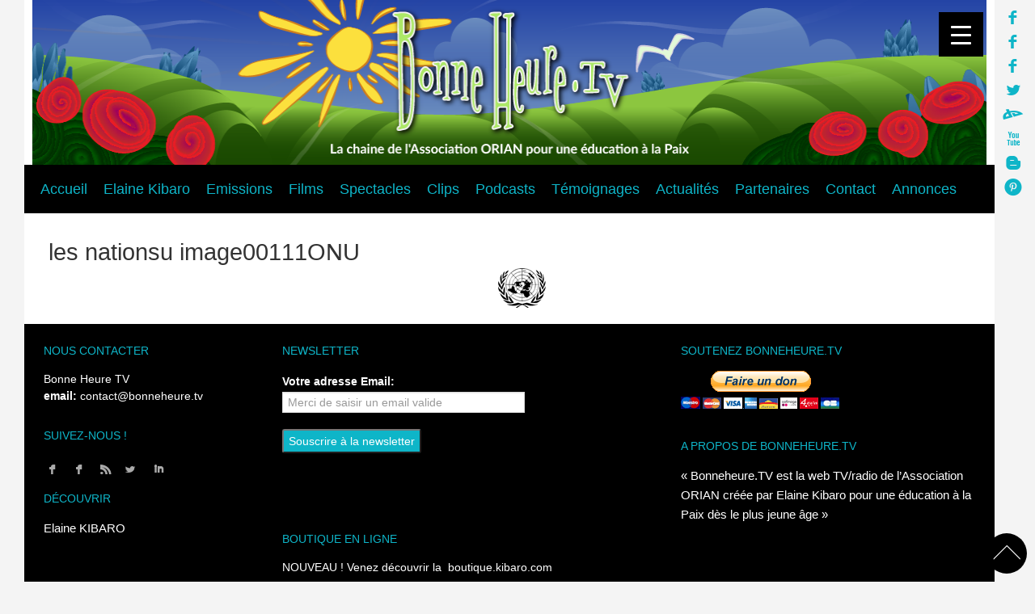

--- FILE ---
content_type: text/html; charset=UTF-8
request_url: https://bonneheure.tv/partenaires/onu/les-nationsu-image00111onu-5/
body_size: 19567
content:
<!doctype html>
<!--[if lt IE 7]> <html class="no-js lt-ie9 lt-ie8 lt-ie7" lang="en" dir="ltr"> <![endif]-->
<!--[if IE 7]> <html class="no-js lt-ie9 lt-ie8" lang="en" dir="ltr"> <![endif]-->
<!--[if IE 8]> <html class="no-js lt-ie9" lang="en" dir="ltr"> <![endif]-->
<!--[if gt IE 8]><!--><html class="no-js" dir="ltr" lang="en"><!--<![endif]-->
    <head>
        

        <!-- Meta Data ================ -->
        <meta charset="UTF-8"/>
        <meta content="Web TV/radio de l’Association ORIAN fondée par Elaine Kibaro pour une éducation à la Paix dès le plus jeune âge; Elle a fait de la bienveillance une tendance indémodable." name="description"/>

        <meta http-equiv="X-UA-Compatible" content="IE=edge,chrome=1">

        <meta content="width=device-width, initial-scale=1.0" name="viewport"/>
        <meta content="yes" name="apple-mobile-web-app-capable"/>

        <!-- CSS ================ -->
        <link href="/wp-content/themes/bonneheure/assets/css/bootstrap.css" rel="stylesheet" type="text/css"/>
        <link href="/wp-content/themes/bonneheure/assets/css/style.css" rel="stylesheet" type="text/css"/>
        <link href="/wp-content/themes/bonneheure/style.css" rel="stylesheet" type="text/css"/>
        <link href="/wp-content/themes/bonneheure/assets/css/blue.css" id="theme" media="screen" rel="stylesheet" type="text/css">
        <!-- Icons ================ put your icons and favicons below -->
        <!--http://mathiasbynens.be/notes/touch-icons-->

        <!-- Open Graph for facebook http://graph.facebook.com/[UserName] replace [UserName] with yours and get your fb:admis content information where the XXXX goes.
        ================================================== -->

        <meta content="" property="og:title"/>
        <meta content="" property="og:type"/>
        <meta content="" property="og:url"/>
        <meta content="" property="og:image"/>
        <meta content="" property="og:site_name"/>
        <meta content="XXXXX" property="fb:admins"/>
        <meta content="en_us" property="og:locale"/>
        <meta content=" " property="og:description"/>

        <!-- JS JQuery in the head you can use ajax if you want ================ -->
        <script src="/wp-content/themes/bonneheure/assets/js/jquery.min.js?v=1.8.3"></script>

        <!-- Add to HEAD after style sheet http://modernizr.com/docs/#installing  ================ -->
        <script src="/wp-content/themes/bonneheure/assets/js/modernizr.custom.js?v=2.6.2"></script>
        <style>
            .videocontainer{
                width: 100%;
                height: 0;
                padding-bottom: 56.25%;
                overflow: hidden;
                position: relative;
            }
            .videocontainer.r1{
                padding-bottom: 100%;
            }
            .videocontainer iframe, .videocontainer embed, .videocontainer object{
                width: 100%!important; height: 100%!important;
                position: absolute;
                top: 0; left: 0;
            }
            .fm-form fieldset{
                border:0px solid #000 !important;
            }
			
			button#responsive-menu-button{right: 10%!important; top: 50px!important;}
			
			@media screen and (min-width: 767px){
				button#responsive-menu-button{display: none!important;}
			}
        </style>
        	<style>img:is([sizes="auto" i], [sizes^="auto," i]) { contain-intrinsic-size: 3000px 1500px }</style>
	
		<!-- All in One SEO 4.8.2 - aioseo.com -->
		<title>les nationsu image00111ONU | Bonneheure.tv</title>
	<meta name="robots" content="max-image-preview:large" />
	<meta name="author" content="Elaine Kibaro"/>
	<link rel="canonical" href="https://bonneheure.tv/partenaires/onu/les-nationsu-image00111onu-5/" />
	<meta name="generator" content="All in One SEO (AIOSEO) 4.8.2" />
		<meta property="og:locale" content="fr_FR" />
		<meta property="og:site_name" content="Bonneheure.tv | émissions, films, spectacles, podcasts, clips" />
		<meta property="og:type" content="article" />
		<meta property="og:title" content="les nationsu image00111ONU | Bonneheure.tv" />
		<meta property="og:url" content="https://bonneheure.tv/partenaires/onu/les-nationsu-image00111onu-5/" />
		<meta property="article:published_time" content="2013-04-24T15:51:38+00:00" />
		<meta property="article:modified_time" content="2013-04-24T15:51:38+00:00" />
		<meta name="twitter:card" content="summary" />
		<meta name="twitter:title" content="les nationsu image00111ONU | Bonneheure.tv" />
		<script type="application/ld+json" class="aioseo-schema">
			{"@context":"https:\/\/schema.org","@graph":[{"@type":"BreadcrumbList","@id":"https:\/\/bonneheure.tv\/partenaires\/onu\/les-nationsu-image00111onu-5\/#breadcrumblist","itemListElement":[{"@type":"ListItem","@id":"https:\/\/bonneheure.tv\/#listItem","position":1,"name":"Domicile","item":"https:\/\/bonneheure.tv\/","nextItem":{"@type":"ListItem","@id":"https:\/\/bonneheure.tv\/partenaires\/onu\/les-nationsu-image00111onu-5\/#listItem","name":"les nationsu image00111ONU"}},{"@type":"ListItem","@id":"https:\/\/bonneheure.tv\/partenaires\/onu\/les-nationsu-image00111onu-5\/#listItem","position":2,"name":"les nationsu image00111ONU","previousItem":{"@type":"ListItem","@id":"https:\/\/bonneheure.tv\/#listItem","name":"Domicile"}}]},{"@type":"ItemPage","@id":"https:\/\/bonneheure.tv\/partenaires\/onu\/les-nationsu-image00111onu-5\/#itempage","url":"https:\/\/bonneheure.tv\/partenaires\/onu\/les-nationsu-image00111onu-5\/","name":"les nationsu image00111ONU | Bonneheure.tv","inLanguage":"fr-FR","isPartOf":{"@id":"https:\/\/bonneheure.tv\/#website"},"breadcrumb":{"@id":"https:\/\/bonneheure.tv\/partenaires\/onu\/les-nationsu-image00111onu-5\/#breadcrumblist"},"author":{"@id":"https:\/\/bonneheure.tv\/author\/elaine\/#author"},"creator":{"@id":"https:\/\/bonneheure.tv\/author\/elaine\/#author"},"datePublished":"2013-04-24T16:51:38+01:00","dateModified":"2013-04-24T16:51:38+01:00"},{"@type":"Organization","@id":"https:\/\/bonneheure.tv\/#organization","name":"Bonneheure.tv","description":"\u00e9missions, films, spectacles, podcasts, clips","url":"https:\/\/bonneheure.tv\/"},{"@type":"Person","@id":"https:\/\/bonneheure.tv\/author\/elaine\/#author","url":"https:\/\/bonneheure.tv\/author\/elaine\/","name":"Elaine Kibaro","image":{"@type":"ImageObject","@id":"https:\/\/bonneheure.tv\/partenaires\/onu\/les-nationsu-image00111onu-5\/#authorImage","url":"https:\/\/secure.gravatar.com\/avatar\/f34d3ee309873114b3604caaed847a1ca6710d55dccac8d4d63ef0d4e323c89e?s=96&d=mm&r=g","width":96,"height":96,"caption":"Elaine Kibaro"}},{"@type":"WebSite","@id":"https:\/\/bonneheure.tv\/#website","url":"https:\/\/bonneheure.tv\/","name":"Bonneheure.tv","description":"\u00e9missions, films, spectacles, podcasts, clips","inLanguage":"fr-FR","publisher":{"@id":"https:\/\/bonneheure.tv\/#organization"}}]}
		</script>
		<!-- All in One SEO -->

<link rel='dns-prefetch' href='//www.googletagmanager.com' />
<link rel="alternate" type="application/rss+xml" title="Bonneheure.tv &raquo; les nationsu image00111ONU Flux des commentaires" href="https://bonneheure.tv/partenaires/onu/les-nationsu-image00111onu-5/feed/" />
<script type="text/javascript">
/* <![CDATA[ */
window._wpemojiSettings = {"baseUrl":"https:\/\/s.w.org\/images\/core\/emoji\/16.0.1\/72x72\/","ext":".png","svgUrl":"https:\/\/s.w.org\/images\/core\/emoji\/16.0.1\/svg\/","svgExt":".svg","source":{"concatemoji":"https:\/\/bonneheure.tv\/wp-includes\/js\/wp-emoji-release.min.js?ver=6.8.3"}};
/*! This file is auto-generated */
!function(s,n){var o,i,e;function c(e){try{var t={supportTests:e,timestamp:(new Date).valueOf()};sessionStorage.setItem(o,JSON.stringify(t))}catch(e){}}function p(e,t,n){e.clearRect(0,0,e.canvas.width,e.canvas.height),e.fillText(t,0,0);var t=new Uint32Array(e.getImageData(0,0,e.canvas.width,e.canvas.height).data),a=(e.clearRect(0,0,e.canvas.width,e.canvas.height),e.fillText(n,0,0),new Uint32Array(e.getImageData(0,0,e.canvas.width,e.canvas.height).data));return t.every(function(e,t){return e===a[t]})}function u(e,t){e.clearRect(0,0,e.canvas.width,e.canvas.height),e.fillText(t,0,0);for(var n=e.getImageData(16,16,1,1),a=0;a<n.data.length;a++)if(0!==n.data[a])return!1;return!0}function f(e,t,n,a){switch(t){case"flag":return n(e,"\ud83c\udff3\ufe0f\u200d\u26a7\ufe0f","\ud83c\udff3\ufe0f\u200b\u26a7\ufe0f")?!1:!n(e,"\ud83c\udde8\ud83c\uddf6","\ud83c\udde8\u200b\ud83c\uddf6")&&!n(e,"\ud83c\udff4\udb40\udc67\udb40\udc62\udb40\udc65\udb40\udc6e\udb40\udc67\udb40\udc7f","\ud83c\udff4\u200b\udb40\udc67\u200b\udb40\udc62\u200b\udb40\udc65\u200b\udb40\udc6e\u200b\udb40\udc67\u200b\udb40\udc7f");case"emoji":return!a(e,"\ud83e\udedf")}return!1}function g(e,t,n,a){var r="undefined"!=typeof WorkerGlobalScope&&self instanceof WorkerGlobalScope?new OffscreenCanvas(300,150):s.createElement("canvas"),o=r.getContext("2d",{willReadFrequently:!0}),i=(o.textBaseline="top",o.font="600 32px Arial",{});return e.forEach(function(e){i[e]=t(o,e,n,a)}),i}function t(e){var t=s.createElement("script");t.src=e,t.defer=!0,s.head.appendChild(t)}"undefined"!=typeof Promise&&(o="wpEmojiSettingsSupports",i=["flag","emoji"],n.supports={everything:!0,everythingExceptFlag:!0},e=new Promise(function(e){s.addEventListener("DOMContentLoaded",e,{once:!0})}),new Promise(function(t){var n=function(){try{var e=JSON.parse(sessionStorage.getItem(o));if("object"==typeof e&&"number"==typeof e.timestamp&&(new Date).valueOf()<e.timestamp+604800&&"object"==typeof e.supportTests)return e.supportTests}catch(e){}return null}();if(!n){if("undefined"!=typeof Worker&&"undefined"!=typeof OffscreenCanvas&&"undefined"!=typeof URL&&URL.createObjectURL&&"undefined"!=typeof Blob)try{var e="postMessage("+g.toString()+"("+[JSON.stringify(i),f.toString(),p.toString(),u.toString()].join(",")+"));",a=new Blob([e],{type:"text/javascript"}),r=new Worker(URL.createObjectURL(a),{name:"wpTestEmojiSupports"});return void(r.onmessage=function(e){c(n=e.data),r.terminate(),t(n)})}catch(e){}c(n=g(i,f,p,u))}t(n)}).then(function(e){for(var t in e)n.supports[t]=e[t],n.supports.everything=n.supports.everything&&n.supports[t],"flag"!==t&&(n.supports.everythingExceptFlag=n.supports.everythingExceptFlag&&n.supports[t]);n.supports.everythingExceptFlag=n.supports.everythingExceptFlag&&!n.supports.flag,n.DOMReady=!1,n.readyCallback=function(){n.DOMReady=!0}}).then(function(){return e}).then(function(){var e;n.supports.everything||(n.readyCallback(),(e=n.source||{}).concatemoji?t(e.concatemoji):e.wpemoji&&e.twemoji&&(t(e.twemoji),t(e.wpemoji)))}))}((window,document),window._wpemojiSettings);
/* ]]> */
</script>
<link rel='stylesheet' id='form-manager-css-css' href='https://bonneheure.tv/wp-content/plugins/wordpress-form-manager/css/style.css?ver=6.8.3' type='text/css' media='all' />
<style id='wp-emoji-styles-inline-css' type='text/css'>

	img.wp-smiley, img.emoji {
		display: inline !important;
		border: none !important;
		box-shadow: none !important;
		height: 1em !important;
		width: 1em !important;
		margin: 0 0.07em !important;
		vertical-align: -0.1em !important;
		background: none !important;
		padding: 0 !important;
	}
</style>
<link rel='stylesheet' id='wp-block-library-css' href='https://bonneheure.tv/wp-includes/css/dist/block-library/style.min.css?ver=6.8.3' type='text/css' media='all' />
<style id='classic-theme-styles-inline-css' type='text/css'>
/*! This file is auto-generated */
.wp-block-button__link{color:#fff;background-color:#32373c;border-radius:9999px;box-shadow:none;text-decoration:none;padding:calc(.667em + 2px) calc(1.333em + 2px);font-size:1.125em}.wp-block-file__button{background:#32373c;color:#fff;text-decoration:none}
</style>
<style id='global-styles-inline-css' type='text/css'>
:root{--wp--preset--aspect-ratio--square: 1;--wp--preset--aspect-ratio--4-3: 4/3;--wp--preset--aspect-ratio--3-4: 3/4;--wp--preset--aspect-ratio--3-2: 3/2;--wp--preset--aspect-ratio--2-3: 2/3;--wp--preset--aspect-ratio--16-9: 16/9;--wp--preset--aspect-ratio--9-16: 9/16;--wp--preset--color--black: #000000;--wp--preset--color--cyan-bluish-gray: #abb8c3;--wp--preset--color--white: #ffffff;--wp--preset--color--pale-pink: #f78da7;--wp--preset--color--vivid-red: #cf2e2e;--wp--preset--color--luminous-vivid-orange: #ff6900;--wp--preset--color--luminous-vivid-amber: #fcb900;--wp--preset--color--light-green-cyan: #7bdcb5;--wp--preset--color--vivid-green-cyan: #00d084;--wp--preset--color--pale-cyan-blue: #8ed1fc;--wp--preset--color--vivid-cyan-blue: #0693e3;--wp--preset--color--vivid-purple: #9b51e0;--wp--preset--gradient--vivid-cyan-blue-to-vivid-purple: linear-gradient(135deg,rgba(6,147,227,1) 0%,rgb(155,81,224) 100%);--wp--preset--gradient--light-green-cyan-to-vivid-green-cyan: linear-gradient(135deg,rgb(122,220,180) 0%,rgb(0,208,130) 100%);--wp--preset--gradient--luminous-vivid-amber-to-luminous-vivid-orange: linear-gradient(135deg,rgba(252,185,0,1) 0%,rgba(255,105,0,1) 100%);--wp--preset--gradient--luminous-vivid-orange-to-vivid-red: linear-gradient(135deg,rgba(255,105,0,1) 0%,rgb(207,46,46) 100%);--wp--preset--gradient--very-light-gray-to-cyan-bluish-gray: linear-gradient(135deg,rgb(238,238,238) 0%,rgb(169,184,195) 100%);--wp--preset--gradient--cool-to-warm-spectrum: linear-gradient(135deg,rgb(74,234,220) 0%,rgb(151,120,209) 20%,rgb(207,42,186) 40%,rgb(238,44,130) 60%,rgb(251,105,98) 80%,rgb(254,248,76) 100%);--wp--preset--gradient--blush-light-purple: linear-gradient(135deg,rgb(255,206,236) 0%,rgb(152,150,240) 100%);--wp--preset--gradient--blush-bordeaux: linear-gradient(135deg,rgb(254,205,165) 0%,rgb(254,45,45) 50%,rgb(107,0,62) 100%);--wp--preset--gradient--luminous-dusk: linear-gradient(135deg,rgb(255,203,112) 0%,rgb(199,81,192) 50%,rgb(65,88,208) 100%);--wp--preset--gradient--pale-ocean: linear-gradient(135deg,rgb(255,245,203) 0%,rgb(182,227,212) 50%,rgb(51,167,181) 100%);--wp--preset--gradient--electric-grass: linear-gradient(135deg,rgb(202,248,128) 0%,rgb(113,206,126) 100%);--wp--preset--gradient--midnight: linear-gradient(135deg,rgb(2,3,129) 0%,rgb(40,116,252) 100%);--wp--preset--font-size--small: 13px;--wp--preset--font-size--medium: 20px;--wp--preset--font-size--large: 36px;--wp--preset--font-size--x-large: 42px;--wp--preset--spacing--20: 0.44rem;--wp--preset--spacing--30: 0.67rem;--wp--preset--spacing--40: 1rem;--wp--preset--spacing--50: 1.5rem;--wp--preset--spacing--60: 2.25rem;--wp--preset--spacing--70: 3.38rem;--wp--preset--spacing--80: 5.06rem;--wp--preset--shadow--natural: 6px 6px 9px rgba(0, 0, 0, 0.2);--wp--preset--shadow--deep: 12px 12px 50px rgba(0, 0, 0, 0.4);--wp--preset--shadow--sharp: 6px 6px 0px rgba(0, 0, 0, 0.2);--wp--preset--shadow--outlined: 6px 6px 0px -3px rgba(255, 255, 255, 1), 6px 6px rgba(0, 0, 0, 1);--wp--preset--shadow--crisp: 6px 6px 0px rgba(0, 0, 0, 1);}:where(.is-layout-flex){gap: 0.5em;}:where(.is-layout-grid){gap: 0.5em;}body .is-layout-flex{display: flex;}.is-layout-flex{flex-wrap: wrap;align-items: center;}.is-layout-flex > :is(*, div){margin: 0;}body .is-layout-grid{display: grid;}.is-layout-grid > :is(*, div){margin: 0;}:where(.wp-block-columns.is-layout-flex){gap: 2em;}:where(.wp-block-columns.is-layout-grid){gap: 2em;}:where(.wp-block-post-template.is-layout-flex){gap: 1.25em;}:where(.wp-block-post-template.is-layout-grid){gap: 1.25em;}.has-black-color{color: var(--wp--preset--color--black) !important;}.has-cyan-bluish-gray-color{color: var(--wp--preset--color--cyan-bluish-gray) !important;}.has-white-color{color: var(--wp--preset--color--white) !important;}.has-pale-pink-color{color: var(--wp--preset--color--pale-pink) !important;}.has-vivid-red-color{color: var(--wp--preset--color--vivid-red) !important;}.has-luminous-vivid-orange-color{color: var(--wp--preset--color--luminous-vivid-orange) !important;}.has-luminous-vivid-amber-color{color: var(--wp--preset--color--luminous-vivid-amber) !important;}.has-light-green-cyan-color{color: var(--wp--preset--color--light-green-cyan) !important;}.has-vivid-green-cyan-color{color: var(--wp--preset--color--vivid-green-cyan) !important;}.has-pale-cyan-blue-color{color: var(--wp--preset--color--pale-cyan-blue) !important;}.has-vivid-cyan-blue-color{color: var(--wp--preset--color--vivid-cyan-blue) !important;}.has-vivid-purple-color{color: var(--wp--preset--color--vivid-purple) !important;}.has-black-background-color{background-color: var(--wp--preset--color--black) !important;}.has-cyan-bluish-gray-background-color{background-color: var(--wp--preset--color--cyan-bluish-gray) !important;}.has-white-background-color{background-color: var(--wp--preset--color--white) !important;}.has-pale-pink-background-color{background-color: var(--wp--preset--color--pale-pink) !important;}.has-vivid-red-background-color{background-color: var(--wp--preset--color--vivid-red) !important;}.has-luminous-vivid-orange-background-color{background-color: var(--wp--preset--color--luminous-vivid-orange) !important;}.has-luminous-vivid-amber-background-color{background-color: var(--wp--preset--color--luminous-vivid-amber) !important;}.has-light-green-cyan-background-color{background-color: var(--wp--preset--color--light-green-cyan) !important;}.has-vivid-green-cyan-background-color{background-color: var(--wp--preset--color--vivid-green-cyan) !important;}.has-pale-cyan-blue-background-color{background-color: var(--wp--preset--color--pale-cyan-blue) !important;}.has-vivid-cyan-blue-background-color{background-color: var(--wp--preset--color--vivid-cyan-blue) !important;}.has-vivid-purple-background-color{background-color: var(--wp--preset--color--vivid-purple) !important;}.has-black-border-color{border-color: var(--wp--preset--color--black) !important;}.has-cyan-bluish-gray-border-color{border-color: var(--wp--preset--color--cyan-bluish-gray) !important;}.has-white-border-color{border-color: var(--wp--preset--color--white) !important;}.has-pale-pink-border-color{border-color: var(--wp--preset--color--pale-pink) !important;}.has-vivid-red-border-color{border-color: var(--wp--preset--color--vivid-red) !important;}.has-luminous-vivid-orange-border-color{border-color: var(--wp--preset--color--luminous-vivid-orange) !important;}.has-luminous-vivid-amber-border-color{border-color: var(--wp--preset--color--luminous-vivid-amber) !important;}.has-light-green-cyan-border-color{border-color: var(--wp--preset--color--light-green-cyan) !important;}.has-vivid-green-cyan-border-color{border-color: var(--wp--preset--color--vivid-green-cyan) !important;}.has-pale-cyan-blue-border-color{border-color: var(--wp--preset--color--pale-cyan-blue) !important;}.has-vivid-cyan-blue-border-color{border-color: var(--wp--preset--color--vivid-cyan-blue) !important;}.has-vivid-purple-border-color{border-color: var(--wp--preset--color--vivid-purple) !important;}.has-vivid-cyan-blue-to-vivid-purple-gradient-background{background: var(--wp--preset--gradient--vivid-cyan-blue-to-vivid-purple) !important;}.has-light-green-cyan-to-vivid-green-cyan-gradient-background{background: var(--wp--preset--gradient--light-green-cyan-to-vivid-green-cyan) !important;}.has-luminous-vivid-amber-to-luminous-vivid-orange-gradient-background{background: var(--wp--preset--gradient--luminous-vivid-amber-to-luminous-vivid-orange) !important;}.has-luminous-vivid-orange-to-vivid-red-gradient-background{background: var(--wp--preset--gradient--luminous-vivid-orange-to-vivid-red) !important;}.has-very-light-gray-to-cyan-bluish-gray-gradient-background{background: var(--wp--preset--gradient--very-light-gray-to-cyan-bluish-gray) !important;}.has-cool-to-warm-spectrum-gradient-background{background: var(--wp--preset--gradient--cool-to-warm-spectrum) !important;}.has-blush-light-purple-gradient-background{background: var(--wp--preset--gradient--blush-light-purple) !important;}.has-blush-bordeaux-gradient-background{background: var(--wp--preset--gradient--blush-bordeaux) !important;}.has-luminous-dusk-gradient-background{background: var(--wp--preset--gradient--luminous-dusk) !important;}.has-pale-ocean-gradient-background{background: var(--wp--preset--gradient--pale-ocean) !important;}.has-electric-grass-gradient-background{background: var(--wp--preset--gradient--electric-grass) !important;}.has-midnight-gradient-background{background: var(--wp--preset--gradient--midnight) !important;}.has-small-font-size{font-size: var(--wp--preset--font-size--small) !important;}.has-medium-font-size{font-size: var(--wp--preset--font-size--medium) !important;}.has-large-font-size{font-size: var(--wp--preset--font-size--large) !important;}.has-x-large-font-size{font-size: var(--wp--preset--font-size--x-large) !important;}
:where(.wp-block-post-template.is-layout-flex){gap: 1.25em;}:where(.wp-block-post-template.is-layout-grid){gap: 1.25em;}
:where(.wp-block-columns.is-layout-flex){gap: 2em;}:where(.wp-block-columns.is-layout-grid){gap: 2em;}
:root :where(.wp-block-pullquote){font-size: 1.5em;line-height: 1.6;}
</style>
<link rel='stylesheet' id='contact-form-7-css' href='https://bonneheure.tv/wp-content/plugins/contact-form-7/includes/css/styles.css?ver=6.0.6' type='text/css' media='all' />
<style id='responsive-menu-inline-css' type='text/css'>
/** This file is major component of this plugin so please don't try to edit here. */
#rmp_menu_trigger-3572 {
  width: 55px;
  height: 55px;
  position: fixed;
  top: 15px;
  border-radius: 5px;
  display: none;
  text-decoration: none;
  right: 5%;
  background: #000;
  transition: transform 0.5s, background-color 0.5s;
}
#rmp_menu_trigger-3572:hover, #rmp_menu_trigger-3572:focus {
  background: #000;
  text-decoration: unset;
}
#rmp_menu_trigger-3572.is-active {
  background: #000;
}
#rmp_menu_trigger-3572 .rmp-trigger-box {
  width: 25px;
  color: #fff;
}
#rmp_menu_trigger-3572 .rmp-trigger-icon-active, #rmp_menu_trigger-3572 .rmp-trigger-text-open {
  display: none;
}
#rmp_menu_trigger-3572.is-active .rmp-trigger-icon-active, #rmp_menu_trigger-3572.is-active .rmp-trigger-text-open {
  display: inline;
}
#rmp_menu_trigger-3572.is-active .rmp-trigger-icon-inactive, #rmp_menu_trigger-3572.is-active .rmp-trigger-text {
  display: none;
}
#rmp_menu_trigger-3572 .rmp-trigger-label {
  color: #fff;
  pointer-events: none;
  line-height: 13px;
  font-family: inherit;
  font-size: 14px;
  display: inline;
  text-transform: inherit;
}
#rmp_menu_trigger-3572 .rmp-trigger-label.rmp-trigger-label-top {
  display: block;
  margin-bottom: 12px;
}
#rmp_menu_trigger-3572 .rmp-trigger-label.rmp-trigger-label-bottom {
  display: block;
  margin-top: 12px;
}
#rmp_menu_trigger-3572 .responsive-menu-pro-inner {
  display: block;
}
#rmp_menu_trigger-3572 .rmp-trigger-icon-inactive .rmp-font-icon {
  color: #fff;
}
#rmp_menu_trigger-3572 .responsive-menu-pro-inner, #rmp_menu_trigger-3572 .responsive-menu-pro-inner::before, #rmp_menu_trigger-3572 .responsive-menu-pro-inner::after {
  width: 25px;
  height: 3px;
  background-color: #fff;
  border-radius: 4px;
  position: absolute;
}
#rmp_menu_trigger-3572 .rmp-trigger-icon-active .rmp-font-icon {
  color: #fff;
}
#rmp_menu_trigger-3572.is-active .responsive-menu-pro-inner, #rmp_menu_trigger-3572.is-active .responsive-menu-pro-inner::before, #rmp_menu_trigger-3572.is-active .responsive-menu-pro-inner::after {
  background-color: #fff;
}
#rmp_menu_trigger-3572:hover .rmp-trigger-icon-inactive .rmp-font-icon {
  color: #fff;
}
#rmp_menu_trigger-3572:not(.is-active):hover .responsive-menu-pro-inner, #rmp_menu_trigger-3572:not(.is-active):hover .responsive-menu-pro-inner::before, #rmp_menu_trigger-3572:not(.is-active):hover .responsive-menu-pro-inner::after {
  background-color: #fff;
}
#rmp_menu_trigger-3572 .responsive-menu-pro-inner::before {
  top: 10px;
}
#rmp_menu_trigger-3572 .responsive-menu-pro-inner::after {
  bottom: 10px;
}
#rmp_menu_trigger-3572.is-active .responsive-menu-pro-inner::after {
  bottom: 0;
}
/* Hamburger menu styling */
@media screen and (max-width: 8000px) {
  /** Menu Title Style */
  /** Menu Additional Content Style */
  #rmp_menu_trigger-3572 {
    display: block;
  }
  #rmp-container-3572 {
    position: fixed;
    top: 0;
    margin: 0;
    transition: transform 0.5s;
    overflow: auto;
    display: block;
    width: 75%;
    background-color: #212121;
    background-image: url("");
    height: 100%;
    left: 0;
    padding-top: 0px;
    padding-left: 0px;
    padding-bottom: 0px;
    padding-right: 0px;
  }
  #rmp-menu-wrap-3572 {
    padding-top: 0px;
    padding-left: 0px;
    padding-bottom: 0px;
    padding-right: 0px;
    background-color: #212121;
  }
  #rmp-menu-wrap-3572 .rmp-menu, #rmp-menu-wrap-3572 .rmp-submenu {
    width: 100%;
    box-sizing: border-box;
    margin: 0;
    padding: 0;
  }
  #rmp-menu-wrap-3572 .rmp-submenu-depth-1 .rmp-menu-item-link {
    padding-left: 10%;
  }
  #rmp-menu-wrap-3572 .rmp-submenu-depth-2 .rmp-menu-item-link {
    padding-left: 15%;
  }
  #rmp-menu-wrap-3572 .rmp-submenu-depth-3 .rmp-menu-item-link {
    padding-left: 20%;
  }
  #rmp-menu-wrap-3572 .rmp-submenu-depth-4 .rmp-menu-item-link {
    padding-left: 25%;
  }
  #rmp-menu-wrap-3572 .rmp-submenu.rmp-submenu-open {
    display: block;
  }
  #rmp-menu-wrap-3572 .rmp-menu-item {
    width: 100%;
    list-style: none;
    margin: 0;
  }
  #rmp-menu-wrap-3572 .rmp-menu-item-link {
    height: 40px;
    line-height: 40px;
    font-size: 13px;
    border-bottom: 1px solid #212121;
    font-family: inherit;
    color: #fff;
    text-align: left;
    background-color: #212121;
    font-weight: normal;
    letter-spacing: 0px;
    display: block;
    box-sizing: border-box;
    width: 100%;
    text-decoration: none;
    position: relative;
    overflow: hidden;
    transition: background-color 0.5s, border-color 0.5s, 0.5s;
    padding: 0 5%;
    padding-right: 50px;
  }
  #rmp-menu-wrap-3572 .rmp-menu-item-link:after, #rmp-menu-wrap-3572 .rmp-menu-item-link:before {
    display: none;
  }
  #rmp-menu-wrap-3572 .rmp-menu-item-link:hover, #rmp-menu-wrap-3572 .rmp-menu-item-link:focus {
    color: #fff;
    border-color: #212121;
    background-color: #3f3f3f;
  }
  #rmp-menu-wrap-3572 .rmp-menu-item-link:focus {
    outline: none;
    border-color: unset;
    box-shadow: unset;
  }
  #rmp-menu-wrap-3572 .rmp-menu-item-link .rmp-font-icon {
    height: 40px;
    line-height: 40px;
    margin-right: 10px;
    font-size: 13px;
  }
  #rmp-menu-wrap-3572 .rmp-menu-current-item .rmp-menu-item-link {
    color: #fff;
    border-color: #212121;
    background-color: #212121;
  }
  #rmp-menu-wrap-3572 .rmp-menu-current-item .rmp-menu-item-link:hover, #rmp-menu-wrap-3572 .rmp-menu-current-item .rmp-menu-item-link:focus {
    color: #fff;
    border-color: #3f3f3f;
    background-color: #3f3f3f;
  }
  #rmp-menu-wrap-3572 .rmp-menu-subarrow {
    position: absolute;
    top: 0;
    bottom: 0;
    text-align: center;
    overflow: hidden;
    background-size: cover;
    overflow: hidden;
    right: 0;
    border-left-style: solid;
    border-left-color: #212121;
    border-left-width: 1px;
    height: 39px;
    width: 40px;
    color: #fff;
    background-color: #212121;
  }
  #rmp-menu-wrap-3572 .rmp-menu-subarrow svg {
    fill: #fff;
  }
  #rmp-menu-wrap-3572 .rmp-menu-subarrow:hover {
    color: #fff;
    border-color: #3f3f3f;
    background-color: #3f3f3f;
  }
  #rmp-menu-wrap-3572 .rmp-menu-subarrow:hover svg {
    fill: #fff;
  }
  #rmp-menu-wrap-3572 .rmp-menu-subarrow .rmp-font-icon {
    margin-right: unset;
  }
  #rmp-menu-wrap-3572 .rmp-menu-subarrow * {
    vertical-align: middle;
    line-height: 39px;
  }
  #rmp-menu-wrap-3572 .rmp-menu-subarrow-active {
    display: block;
    background-size: cover;
    color: #fff;
    border-color: #212121;
    background-color: #212121;
  }
  #rmp-menu-wrap-3572 .rmp-menu-subarrow-active svg {
    fill: #fff;
  }
  #rmp-menu-wrap-3572 .rmp-menu-subarrow-active:hover {
    color: #fff;
    border-color: #3f3f3f;
    background-color: #3f3f3f;
  }
  #rmp-menu-wrap-3572 .rmp-menu-subarrow-active:hover svg {
    fill: #fff;
  }
  #rmp-menu-wrap-3572 .rmp-submenu {
    display: none;
  }
  #rmp-menu-wrap-3572 .rmp-submenu .rmp-menu-item-link {
    height: 40px;
    line-height: 40px;
    letter-spacing: 0px;
    font-size: 13px;
    border-bottom: 1px solid #212121;
    font-family: inherit;
    font-weight: normal;
    color: #fff;
    text-align: left;
    background-color: #212121;
  }
  #rmp-menu-wrap-3572 .rmp-submenu .rmp-menu-item-link:hover, #rmp-menu-wrap-3572 .rmp-submenu .rmp-menu-item-link:focus {
    color: #fff;
    border-color: #212121;
    background-color: #3f3f3f;
  }
  #rmp-menu-wrap-3572 .rmp-submenu .rmp-menu-current-item .rmp-menu-item-link {
    color: #fff;
    border-color: #212121;
    background-color: #212121;
  }
  #rmp-menu-wrap-3572 .rmp-submenu .rmp-menu-current-item .rmp-menu-item-link:hover, #rmp-menu-wrap-3572 .rmp-submenu .rmp-menu-current-item .rmp-menu-item-link:focus {
    color: #fff;
    border-color: #3f3f3f;
    background-color: #3f3f3f;
  }
  #rmp-menu-wrap-3572 .rmp-submenu .rmp-menu-subarrow {
    right: 0;
    border-right: unset;
    border-left-style: solid;
    border-left-color: #212121;
    border-left-width: 1px;
    height: 39px;
    line-height: 39px;
    width: 40px;
    color: #fff;
    background-color: #212121;
  }
  #rmp-menu-wrap-3572 .rmp-submenu .rmp-menu-subarrow:hover {
    color: #fff;
    border-color: #3f3f3f;
    background-color: #3f3f3f;
  }
  #rmp-menu-wrap-3572 .rmp-submenu .rmp-menu-subarrow-active {
    color: #fff;
    border-color: #212121;
    background-color: #212121;
  }
  #rmp-menu-wrap-3572 .rmp-submenu .rmp-menu-subarrow-active:hover {
    color: #fff;
    border-color: #3f3f3f;
    background-color: #3f3f3f;
  }
  #rmp-menu-wrap-3572 .rmp-menu-item-description {
    margin: 0;
    padding: 5px 5%;
    opacity: 0.8;
    color: #fff;
  }
  #rmp-search-box-3572 {
    display: block;
    padding-top: 0px;
    padding-left: 5%;
    padding-bottom: 0px;
    padding-right: 5%;
  }
  #rmp-search-box-3572 .rmp-search-form {
    margin: 0;
  }
  #rmp-search-box-3572 .rmp-search-box {
    background: #fff;
    border: 1px solid #dadada;
    color: #333;
    width: 100%;
    padding: 0 5%;
    border-radius: 30px;
    height: 45px;
    -webkit-appearance: none;
  }
  #rmp-search-box-3572 .rmp-search-box::placeholder {
    color: #C7C7CD;
  }
  #rmp-search-box-3572 .rmp-search-box:focus {
    background-color: #fff;
    outline: 2px solid #dadada;
    color: #333;
  }
  #rmp-menu-title-3572 {
    background-color: #212121;
    color: #fff;
    text-align: left;
    font-size: 13px;
    padding-top: 10%;
    padding-left: 5%;
    padding-bottom: 0%;
    padding-right: 5%;
    font-weight: 400;
    transition: background-color 0.5s, border-color 0.5s, color 0.5s;
  }
  #rmp-menu-title-3572:hover {
    background-color: #212121;
    color: #fff;
  }
  #rmp-menu-title-3572 > .rmp-menu-title-link {
    color: #fff;
    width: 100%;
    background-color: unset;
    text-decoration: none;
  }
  #rmp-menu-title-3572 > .rmp-menu-title-link:hover {
    color: #fff;
  }
  #rmp-menu-title-3572 .rmp-font-icon {
    font-size: 13px;
  }
  #rmp-menu-additional-content-3572 {
    padding-top: 0px;
    padding-left: 5%;
    padding-bottom: 0px;
    padding-right: 5%;
    color: #fff;
    text-align: center;
    font-size: 16px;
  }
}
/**
This file contents common styling of menus.
*/
.rmp-container {
  display: none;
  visibility: visible;
  padding: 0px 0px 0px 0px;
  z-index: 99998;
  transition: all 0.3s;
  /** Scrolling bar in menu setting box **/
}
.rmp-container.rmp-fade-top, .rmp-container.rmp-fade-left, .rmp-container.rmp-fade-right, .rmp-container.rmp-fade-bottom {
  display: none;
}
.rmp-container.rmp-slide-left, .rmp-container.rmp-push-left {
  transform: translateX(-100%);
  -ms-transform: translateX(-100%);
  -webkit-transform: translateX(-100%);
  -moz-transform: translateX(-100%);
}
.rmp-container.rmp-slide-left.rmp-menu-open, .rmp-container.rmp-push-left.rmp-menu-open {
  transform: translateX(0);
  -ms-transform: translateX(0);
  -webkit-transform: translateX(0);
  -moz-transform: translateX(0);
}
.rmp-container.rmp-slide-right, .rmp-container.rmp-push-right {
  transform: translateX(100%);
  -ms-transform: translateX(100%);
  -webkit-transform: translateX(100%);
  -moz-transform: translateX(100%);
}
.rmp-container.rmp-slide-right.rmp-menu-open, .rmp-container.rmp-push-right.rmp-menu-open {
  transform: translateX(0);
  -ms-transform: translateX(0);
  -webkit-transform: translateX(0);
  -moz-transform: translateX(0);
}
.rmp-container.rmp-slide-top, .rmp-container.rmp-push-top {
  transform: translateY(-100%);
  -ms-transform: translateY(-100%);
  -webkit-transform: translateY(-100%);
  -moz-transform: translateY(-100%);
}
.rmp-container.rmp-slide-top.rmp-menu-open, .rmp-container.rmp-push-top.rmp-menu-open {
  transform: translateY(0);
  -ms-transform: translateY(0);
  -webkit-transform: translateY(0);
  -moz-transform: translateY(0);
}
.rmp-container.rmp-slide-bottom, .rmp-container.rmp-push-bottom {
  transform: translateY(100%);
  -ms-transform: translateY(100%);
  -webkit-transform: translateY(100%);
  -moz-transform: translateY(100%);
}
.rmp-container.rmp-slide-bottom.rmp-menu-open, .rmp-container.rmp-push-bottom.rmp-menu-open {
  transform: translateX(0);
  -ms-transform: translateX(0);
  -webkit-transform: translateX(0);
  -moz-transform: translateX(0);
}
.rmp-container::-webkit-scrollbar {
  width: 0px;
}
.rmp-container ::-webkit-scrollbar-track {
  box-shadow: inset 0 0 5px transparent;
}
.rmp-container ::-webkit-scrollbar-thumb {
  background: transparent;
}
.rmp-container ::-webkit-scrollbar-thumb:hover {
  background: transparent;
}
.rmp-container .rmp-menu-wrap .rmp-menu {
  transition: none;
  border-radius: 0;
  box-shadow: none;
  background: none;
  border: 0;
  bottom: auto;
  box-sizing: border-box;
  clip: auto;
  color: #666;
  display: block;
  float: none;
  font-family: inherit;
  font-size: 14px;
  height: auto;
  left: auto;
  line-height: 1.7;
  list-style-type: none;
  margin: 0;
  min-height: auto;
  max-height: none;
  opacity: 1;
  outline: none;
  overflow: visible;
  padding: 0;
  position: relative;
  pointer-events: auto;
  right: auto;
  text-align: left;
  text-decoration: none;
  text-indent: 0;
  text-transform: none;
  transform: none;
  top: auto;
  visibility: inherit;
  width: auto;
  word-wrap: break-word;
  white-space: normal;
}
.rmp-container .rmp-menu-additional-content {
  display: block;
  word-break: break-word;
}
.rmp-container .rmp-menu-title {
  display: flex;
  flex-direction: column;
}
.rmp-container .rmp-menu-title .rmp-menu-title-image {
  max-width: 100%;
  margin-bottom: 15px;
  display: block;
  margin: auto;
  margin-bottom: 15px;
}
button.rmp_menu_trigger {
  z-index: 999999;
  overflow: hidden;
  outline: none;
  border: 0;
  display: none;
  margin: 0;
  transition: transform 0.5s, background-color 0.5s;
  padding: 0;
}
button.rmp_menu_trigger .responsive-menu-pro-inner::before, button.rmp_menu_trigger .responsive-menu-pro-inner::after {
  content: "";
  display: block;
}
button.rmp_menu_trigger .responsive-menu-pro-inner::before {
  top: 10px;
}
button.rmp_menu_trigger .responsive-menu-pro-inner::after {
  bottom: 10px;
}
button.rmp_menu_trigger .rmp-trigger-box {
  width: 40px;
  display: inline-block;
  position: relative;
  pointer-events: none;
  vertical-align: super;
}
.admin-bar .rmp-container, .admin-bar .rmp_menu_trigger {
  margin-top: 32px !important;
}
@media screen and (max-width: 782px) {
  .admin-bar .rmp-container, .admin-bar .rmp_menu_trigger {
    margin-top: 46px !important;
  }
}
/*  Menu Trigger Boring Animation */
.rmp-menu-trigger-boring .responsive-menu-pro-inner {
  transition-property: none;
}
.rmp-menu-trigger-boring .responsive-menu-pro-inner::after, .rmp-menu-trigger-boring .responsive-menu-pro-inner::before {
  transition-property: none;
}
.rmp-menu-trigger-boring.is-active .responsive-menu-pro-inner {
  transform: rotate(45deg);
}
.rmp-menu-trigger-boring.is-active .responsive-menu-pro-inner:before {
  top: 0;
  opacity: 0;
}
.rmp-menu-trigger-boring.is-active .responsive-menu-pro-inner:after {
  bottom: 0;
  transform: rotate(-90deg);
}

</style>
<link rel='stylesheet' id='dashicons-css' href='https://bonneheure.tv/wp-includes/css/dashicons.min.css?ver=6.8.3' type='text/css' media='all' />
<link rel='stylesheet' id='mailchimp-for-wp-checkbox-css' href='https://bonneheure.tv/wp-content/plugins/mailchimp-for-wp/assets/css/checkbox.min.css?ver=2.3.16' type='text/css' media='all' />
<style id='akismet-widget-style-inline-css' type='text/css'>

			.a-stats {
				--akismet-color-mid-green: #357b49;
				--akismet-color-white: #fff;
				--akismet-color-light-grey: #f6f7f7;

				max-width: 350px;
				width: auto;
			}

			.a-stats * {
				all: unset;
				box-sizing: border-box;
			}

			.a-stats strong {
				font-weight: 600;
			}

			.a-stats a.a-stats__link,
			.a-stats a.a-stats__link:visited,
			.a-stats a.a-stats__link:active {
				background: var(--akismet-color-mid-green);
				border: none;
				box-shadow: none;
				border-radius: 8px;
				color: var(--akismet-color-white);
				cursor: pointer;
				display: block;
				font-family: -apple-system, BlinkMacSystemFont, 'Segoe UI', 'Roboto', 'Oxygen-Sans', 'Ubuntu', 'Cantarell', 'Helvetica Neue', sans-serif;
				font-weight: 500;
				padding: 12px;
				text-align: center;
				text-decoration: none;
				transition: all 0.2s ease;
			}

			/* Extra specificity to deal with TwentyTwentyOne focus style */
			.widget .a-stats a.a-stats__link:focus {
				background: var(--akismet-color-mid-green);
				color: var(--akismet-color-white);
				text-decoration: none;
			}

			.a-stats a.a-stats__link:hover {
				filter: brightness(110%);
				box-shadow: 0 4px 12px rgba(0, 0, 0, 0.06), 0 0 2px rgba(0, 0, 0, 0.16);
			}

			.a-stats .count {
				color: var(--akismet-color-white);
				display: block;
				font-size: 1.5em;
				line-height: 1.4;
				padding: 0 13px;
				white-space: nowrap;
			}
		
</style>
<link rel='stylesheet' id='mailchimp-for-wp-form-css' href='https://bonneheure.tv/wp-content/plugins/mailchimp-for-wp/assets/css/form.min.css?ver=2.3.16' type='text/css' media='all' />
<script type="text/javascript" id="form-manager-js-user-js-extra">
/* <![CDATA[ */
var fm_user_I18n = {"ajaxurl":"https:\/\/bonneheure.tv\/wp-admin\/admin-ajax.php"};
/* ]]> */
</script>
<script type="text/javascript" src="https://bonneheure.tv/wp-content/plugins/wordpress-form-manager/js/userscripts.js?ver=6.8.3" id="form-manager-js-user-js"></script>
<script type="text/javascript" src="https://bonneheure.tv/wp-includes/js/jquery/jquery.min.js?ver=3.7.1" id="jquery-core-js"></script>
<script type="text/javascript" src="https://bonneheure.tv/wp-includes/js/jquery/jquery-migrate.min.js?ver=3.4.1" id="jquery-migrate-js"></script>
<script type="text/javascript" id="rmp_menu_scripts-js-extra">
/* <![CDATA[ */
var rmp_menu = {"ajaxURL":"https:\/\/bonneheure.tv\/wp-admin\/admin-ajax.php","wp_nonce":"0edc977adf","menu":[{"menu_theme":null,"theme_type":"default","theme_location_menu":"","submenu_submenu_arrow_width":"40","submenu_submenu_arrow_width_unit":"px","submenu_submenu_arrow_height":"39","submenu_submenu_arrow_height_unit":"px","submenu_arrow_position":"right","submenu_sub_arrow_background_colour":"#212121","submenu_sub_arrow_background_hover_colour":"#3f3f3f","submenu_sub_arrow_background_colour_active":"#212121","submenu_sub_arrow_background_hover_colour_active":"#3f3f3f","submenu_sub_arrow_border_width":"1","submenu_sub_arrow_border_width_unit":"px","submenu_sub_arrow_border_colour":"#212121","submenu_sub_arrow_border_hover_colour":"#3f3f3f","submenu_sub_arrow_border_colour_active":"#212121","submenu_sub_arrow_border_hover_colour_active":"#3f3f3f","submenu_sub_arrow_shape_colour":"#fff","submenu_sub_arrow_shape_hover_colour":"#fff","submenu_sub_arrow_shape_colour_active":"#fff","submenu_sub_arrow_shape_hover_colour_active":"#fff","use_header_bar":"off","header_bar_items_order":"{\"logo\":\"on\",\"title\":\"on\",\"search\":\"on\",\"html content\":\"on\"}","header_bar_title":null,"header_bar_html_content":null,"header_bar_logo":null,"header_bar_logo_link":null,"header_bar_logo_width":null,"header_bar_logo_width_unit":"%","header_bar_logo_height":null,"header_bar_logo_height_unit":"px","header_bar_height":"80","header_bar_height_unit":"px","header_bar_padding":{"top":"0px","right":"5%","bottom":"0px","left":"5%"},"header_bar_font":null,"header_bar_font_size":"14","header_bar_font_size_unit":"px","header_bar_text_color":"#ffffff","header_bar_background_color":"#ffffff","header_bar_breakpoint":"800","header_bar_position_type":"fixed","header_bar_adjust_page":null,"header_bar_scroll_enable":"off","header_bar_scroll_background_color":"#36bdf6","mobile_breakpoint":"600","tablet_breakpoint":"8000","transition_speed":"0.5","sub_menu_speed":"0.2","show_menu_on_page_load":"","menu_disable_scrolling":"off","menu_overlay":"off","menu_overlay_colour":"rgba(0,0,0,0.7)","desktop_menu_width":"","desktop_menu_width_unit":"px","desktop_menu_positioning":"fixed","desktop_menu_side":"","desktop_menu_to_hide":"","use_current_theme_location":"off","mega_menu":{"225":"off","227":"off","229":"off","228":"off","226":"off"},"desktop_submenu_open_animation":"","desktop_submenu_open_animation_speed":"0ms","desktop_submenu_open_on_click":"","desktop_menu_hide_and_show":"","menu_name":"Default Menu","menu_to_use":"","different_menu_for_mobile":"off","menu_to_use_in_mobile":"main-menu","use_mobile_menu":"on","use_tablet_menu":"on","use_desktop_menu":"","menu_display_on":"all-pages","menu_to_hide":"","submenu_descriptions_on":"","custom_walker":null,"menu_background_colour":"#212121","menu_depth":"5","smooth_scroll_on":"off","smooth_scroll_speed":"500","menu_font_icons":[],"menu_links_height":"40","menu_links_height_unit":"px","menu_links_line_height":"40","menu_links_line_height_unit":"px","menu_depth_0":"5","menu_depth_0_unit":"%","menu_font_size":"13","menu_font_size_unit":"px","menu_font":null,"menu_font_weight":"normal","menu_text_alignment":"left","menu_text_letter_spacing":"","menu_word_wrap":"off","menu_link_colour":"#fff","menu_link_hover_colour":"#fff","menu_current_link_colour":"#fff","menu_current_link_hover_colour":"#fff","menu_item_background_colour":"#212121","menu_item_background_hover_colour":"#3f3f3f","menu_current_item_background_colour":"#212121","menu_current_item_background_hover_colour":"#3f3f3f","menu_border_width":"1","menu_border_width_unit":"px","menu_item_border_colour":"#212121","menu_item_border_colour_hover":"#212121","menu_current_item_border_colour":"#212121","menu_current_item_border_hover_colour":"#3f3f3f","submenu_links_height":"40","submenu_links_height_unit":"px","submenu_links_line_height":"40","submenu_links_line_height_unit":"px","menu_depth_side":"left","menu_depth_1":"10","menu_depth_1_unit":"%","menu_depth_2":"15","menu_depth_2_unit":"%","menu_depth_3":"20","menu_depth_3_unit":"%","menu_depth_4":"25","menu_depth_4_unit":"%","submenu_item_background_colour":"#212121","submenu_item_background_hover_colour":"#3f3f3f","submenu_current_item_background_colour":"#212121","submenu_current_item_background_hover_colour":"#3f3f3f","submenu_border_width":"1","submenu_border_width_unit":"px","submenu_item_border_colour":"#212121","submenu_item_border_colour_hover":"#212121","submenu_current_item_border_colour":"#212121","submenu_current_item_border_hover_colour":"#3f3f3f","submenu_font_size":"13","submenu_font_size_unit":"px","submenu_font":null,"submenu_font_weight":"normal","submenu_text_letter_spacing":"","submenu_text_alignment":"left","submenu_link_colour":"#fff","submenu_link_hover_colour":"#fff","submenu_current_link_colour":"#fff","submenu_current_link_hover_colour":"#fff","inactive_arrow_shape":"\u25bc","active_arrow_shape":"\u25b2","inactive_arrow_font_icon":"","active_arrow_font_icon":"","inactive_arrow_image":"","active_arrow_image":"","submenu_arrow_width":"40","submenu_arrow_width_unit":"px","submenu_arrow_height":"39","submenu_arrow_height_unit":"px","arrow_position":"right","menu_sub_arrow_shape_colour":"#fff","menu_sub_arrow_shape_hover_colour":"#fff","menu_sub_arrow_shape_colour_active":"#fff","menu_sub_arrow_shape_hover_colour_active":"#fff","menu_sub_arrow_border_width":"1","menu_sub_arrow_border_width_unit":"px","menu_sub_arrow_border_colour":"#212121","menu_sub_arrow_border_hover_colour":"#3f3f3f","menu_sub_arrow_border_colour_active":"#212121","menu_sub_arrow_border_hover_colour_active":"#3f3f3f","menu_sub_arrow_background_colour":"#212121","menu_sub_arrow_background_hover_colour":"#3f3f3f","menu_sub_arrow_background_colour_active":"#212121","menu_sub_arrow_background_hover_colour_active":"#3f3f3f","fade_submenus":"off","fade_submenus_side":"left","fade_submenus_delay":"100","fade_submenus_speed":"500","use_slide_effect":"off","slide_effect_back_to_text":"Back","accordion_animation":"off","auto_expand_all_submenus":"off","auto_expand_current_submenus":"off","menu_item_click_to_trigger_submenu":"off","button_width":"55","button_width_unit":"px","button_height":"55","button_height_unit":"px","button_background_colour":"#000","button_background_colour_hover":"#000","button_background_colour_active":"#000","toggle_button_border_radius":"5","button_transparent_background":"off","button_left_or_right":"right","button_position_type":"fixed","button_distance_from_side":"5","button_distance_from_side_unit":"%","button_top":"15","button_top_unit":"px","button_push_with_animation":"off","button_click_animation":"boring","button_line_margin":"5","button_line_margin_unit":"px","button_line_width":"25","button_line_width_unit":"px","button_line_height":"3","button_line_height_unit":"px","button_line_colour":"#fff","button_line_colour_hover":"#fff","button_line_colour_active":"#fff","button_font_icon":null,"button_font_icon_when_clicked":null,"button_image":null,"button_image_when_clicked":null,"button_title":null,"button_title_open":null,"button_title_position":"left","menu_container_columns":"","button_font":null,"button_font_size":"14","button_font_size_unit":"px","button_title_line_height":"13","button_title_line_height_unit":"px","button_text_colour":"#fff","button_trigger_type_click":"on","button_trigger_type_hover":"off","button_click_trigger":"#responsive-menu-button","items_order":{"title":"on","menu":"on","search":"on","additional content":"on"},"menu_title":null,"menu_title_link":null,"menu_title_link_location":"_self","menu_title_image":null,"menu_title_font_icon":null,"menu_title_section_padding":{"top":"10%","right":"5%","bottom":"0%","left":"5%"},"menu_title_background_colour":"#212121","menu_title_background_hover_colour":"#212121","menu_title_font_size":"13","menu_title_font_size_unit":"px","menu_title_alignment":"left","menu_title_font_weight":"400","menu_title_font_family":"","menu_title_colour":"#fff","menu_title_hover_colour":"#fff","menu_title_image_width":null,"menu_title_image_width_unit":"%","menu_title_image_height":null,"menu_title_image_height_unit":"px","menu_additional_content":null,"menu_additional_section_padding":{"left":"5%","top":"0px","right":"5%","bottom":"0px"},"menu_additional_content_font_size":"16","menu_additional_content_font_size_unit":"px","menu_additional_content_alignment":"center","menu_additional_content_colour":"#fff","menu_search_box_text":"Search","menu_search_box_code":"","menu_search_section_padding":{"left":"5%","top":"0px","right":"5%","bottom":"0px"},"menu_search_box_height":"45","menu_search_box_height_unit":"px","menu_search_box_border_radius":"30","menu_search_box_text_colour":"#333","menu_search_box_background_colour":"#fff","menu_search_box_placeholder_colour":"#C7C7CD","menu_search_box_border_colour":"#dadada","menu_section_padding":{"top":"0px","right":"0px","bottom":"0px","left":"0px"},"menu_width":"75","menu_width_unit":"%","menu_maximum_width":null,"menu_maximum_width_unit":"px","menu_minimum_width":null,"menu_minimum_width_unit":"px","menu_auto_height":"off","menu_container_padding":{"top":"0px","right":"0px","bottom":"0px","left":"0px"},"menu_container_background_colour":"#212121","menu_background_image":"","animation_type":"slide","menu_appear_from":"left","animation_speed":"0.5","page_wrapper":null,"menu_close_on_body_click":"off","menu_close_on_scroll":"off","menu_close_on_link_click":"off","enable_touch_gestures":"","active_arrow_font_icon_type":"font-awesome","active_arrow_image_alt":"","admin_theme":"dark","breakpoint":"8000","button_font_icon_type":"font-awesome","button_font_icon_when_clicked_type":"font-awesome","button_image_alt":null,"button_image_alt_when_clicked":null,"button_trigger_type":"click","custom_css":null,"desktop_menu_options":"{}","excluded_pages":null,"external_files":"off","header_bar_logo_alt":"","hide_on_desktop":"off","hide_on_mobile":"off","inactive_arrow_font_icon_type":"font-awesome","inactive_arrow_image_alt":"","keyboard_shortcut_close_menu":"27,37","keyboard_shortcut_open_menu":"32,39","menu_adjust_for_wp_admin_bar":"off","menu_depth_5":"30","menu_depth_5_unit":"%","menu_title_font_icon_type":"font-awesome","menu_title_image_alt":null,"minify_scripts":"off","mobile_only":"off","remove_bootstrap":"","remove_fontawesome":"","scripts_in_footer":"off","shortcode":"off","single_menu_font":null,"single_menu_font_size":"14","single_menu_font_size_unit":"px","single_menu_height":"80","single_menu_height_unit":"px","single_menu_item_background_colour":"#ffffff","single_menu_item_background_colour_hover":"#ffffff","single_menu_item_link_colour":"#000000","single_menu_item_link_colour_hover":"#000000","single_menu_item_submenu_background_colour":"#ffffff","single_menu_item_submenu_background_colour_hover":"#ffffff","single_menu_item_submenu_link_colour":"#000000","single_menu_item_submenu_link_colour_hover":"#000000","single_menu_line_height":"80","single_menu_line_height_unit":"px","single_menu_submenu_font":null,"single_menu_submenu_font_size":"12","single_menu_submenu_font_size_unit":"px","single_menu_submenu_height":null,"single_menu_submenu_height_unit":"auto","single_menu_submenu_line_height":"40","single_menu_submenu_line_height_unit":"px","menu_title_padding":{"left":"5%","top":"0px","right":"5%","bottom":"0px"},"menu_id":3572,"active_toggle_contents":"\u25b2","inactive_toggle_contents":"\u25bc"}]};
/* ]]> */
</script>
<script type="text/javascript" src="https://bonneheure.tv/wp-content/plugins/responsive-menu/v4.0.0/assets/js/rmp-menu.js?ver=4.5.1" id="rmp_menu_scripts-js"></script>

<!-- Extrait de code de la balise Google (gtag.js) ajouté par Site Kit -->

<!-- Extrait Google Analytics ajouté par Site Kit -->
<script type="text/javascript" src="https://www.googletagmanager.com/gtag/js?id=GT-PZQZJK4" id="google_gtagjs-js" async></script>
<script type="text/javascript" id="google_gtagjs-js-after">
/* <![CDATA[ */
window.dataLayer = window.dataLayer || [];function gtag(){dataLayer.push(arguments);}
gtag("set","linker",{"domains":["bonneheure.tv"]});
gtag("js", new Date());
gtag("set", "developer_id.dZTNiMT", true);
gtag("config", "GT-PZQZJK4");
/* ]]> */
</script>

<!-- Extrait de code de la balise Google de fin (gtag.js) ajouté par Site Kit -->
<link rel="https://api.w.org/" href="https://bonneheure.tv/wp-json/" /><link rel="alternate" title="JSON" type="application/json" href="https://bonneheure.tv/wp-json/wp/v2/media/278" /><link rel="EditURI" type="application/rsd+xml" title="RSD" href="https://bonneheure.tv/xmlrpc.php?rsd" />
<meta name="generator" content="WordPress 6.8.3" />
<link rel='shortlink' href='https://bonneheure.tv/?p=278' />
<link rel="alternate" title="oEmbed (JSON)" type="application/json+oembed" href="https://bonneheure.tv/wp-json/oembed/1.0/embed?url=https%3A%2F%2Fbonneheure.tv%2Fpartenaires%2Fonu%2Fles-nationsu-image00111onu-5%2F" />
<link rel="alternate" title="oEmbed (XML)" type="text/xml+oembed" href="https://bonneheure.tv/wp-json/oembed/1.0/embed?url=https%3A%2F%2Fbonneheure.tv%2Fpartenaires%2Fonu%2Fles-nationsu-image00111onu-5%2F&#038;format=xml" />
<meta name="generator" content="Site Kit by Google 1.153.0" /><style type="text/css">.recentcomments a{display:inline !important;padding:0 !important;margin:0 !important;}</style><link rel="icon" href="https://bonneheure.tv/wp-content/uploads/2020/07/cropped-full-ombre-32x32.png" sizes="32x32" />
<link rel="icon" href="https://bonneheure.tv/wp-content/uploads/2020/07/cropped-full-ombre-192x192.png" sizes="192x192" />
<link rel="apple-touch-icon" href="https://bonneheure.tv/wp-content/uploads/2020/07/cropped-full-ombre-180x180.png" />
<meta name="msapplication-TileImage" content="https://bonneheure.tv/wp-content/uploads/2020/07/cropped-full-ombre-270x270.png" />
	
    </head><body data-rsssl=1>
        <!--[if lt IE 7]>
            <p class="chromeframe">You are using an <strong>outdated</strong> browser. Please <a href="http://browsehappy.com/">upgrade your browser</a>.</p>
        <![endif]-->

        <!-- begin accesibility skip to nav skip content -->
        <ul class="visuallyhidden" id="top">
            <li><a href="#nav" title="Skip to navigation" accesskey="n">Skip to navigation</a></li>
            <li><a href="#page" title="Skip to content" accesskey="c">Skip to content</a></li>
        </ul>

        <!-- end /.visuallyhidden accesibility--> 

        


        <div class="clearfix" id="site_wrapper">

            <!-- begin .preheader-->
            <!-- don't remove the preheader, remove the stuff inside it or your menu will overlap the logo in mobile -->
            <section class="preheader">
                <div class="container">
                    <nav class="user">
                        <ul>
                                                      
                        </ul>
                    </nav>

                    <ul class="social">


                        <!--the location of this element needs a short title-->
						<li> <a class="socicon small facebook" href="https://www.facebook.com/bonneheuretvpourlapaix/" data-placement="left" title="Facebook bonneheuretvpourlapaix"></a> </li>
                        <li> <a class="socicon small facebook" href="https://fr-fr.facebook.com/elaine.kibaro" data-placement="left" title="Facebook Elaine KIBARO"></a> </li>
                        <li> <a class="socicon small facebook" href="https://www.facebook.com/ekibaro/" data-placement="left" title="Facebook Elaine KIBARO"></a> </li>
                        <li> <a class="socicon small twitterbird" href="https://twitter.com/elainekibaro?lang=fr" data-placement="left" title="Suivez elainekibaro sur Twitter"></a> </li>
						<li> <a class="socicon small deviantart" href="https://www.instagram.com/elaine_kibaro/" data-placement="left" title="instagrame"></a> </li>
						<li> <a class="socicon small youtube" href="https://www.youtube.com/channel/UC2eRY9UkmCshIP-cmY-XlBw" data-placement="left" title="youtube"></a> </li>
						<li> <a class="socicon small blogger" href="http://orianassociation.over-blog.com/" data-placement="left" title="overblog"></a> </li>
						<li> <a class="socicon small pinterestcircle" href="https://www.pinterest.fr/ekibaro/" data-placement="left" title="pinterest"></a> </li>

                    </ul>
                </div>
            </section>

            <!-- begin .header-->
            <header class="header clearfix">
                <div class="container">
                    <img alt="name of company" class="print logo" src="/wp-content/themes/bonneheure/assets/images/print-logo.png"/> 

                    <!-- begin #logo --> 
                    <!--the trans.gif is to support the link, otherwise it won't work in IE7-->
                    <div id="logo">
                        <a href="index.html"><img alt="Logo bonneheure TV" src="/wp-content/uploads/2020/07/bannierebonneheuretv.png" width="150"/><em>Vivid Responsive HTML Retina Ready Bootstrap Goodness</em></a>
                    </div>

                    <!-- end #logo -->
                </div>
                <!--close .container-->
                <div class="menu_wrapper">

                    <!-- begin #main_menu -->
                    <nav id="main_menu" class="clearfix">
<div class="menu-menu-principal-container"><ul id="menu-menu-principal" class="accordmobile"><li id="menu-item-51" class="menu-item menu-item-type-post_type menu-item-object-page menu-item-home menu-item-51"><a href="https://bonneheure.tv/">Accueil</a></li>
<li id="menu-item-442" class="menu-item menu-item-type-post_type menu-item-object-page menu-item-442"><a href="https://bonneheure.tv/elaine-kibaro/">Elaine Kibaro</a></li>
<li id="menu-item-34" class="menu-item menu-item-type-custom menu-item-object-custom menu-item-34"><a href="/emissions/">Emissions</a></li>
<li id="menu-item-35" class="menu-item menu-item-type-custom menu-item-object-custom menu-item-35"><a href="/films/">Films</a></li>
<li id="menu-item-36" class="menu-item menu-item-type-custom menu-item-object-custom menu-item-36"><a href="/spectacles/">Spectacles</a></li>
<li id="menu-item-37" class="menu-item menu-item-type-custom menu-item-object-custom menu-item-37"><a href="/clips/">Clips</a></li>
<li id="menu-item-407" class="menu-item menu-item-type-custom menu-item-object-custom menu-item-407"><a href="/radios/">Podcasts</a></li>
<li id="menu-item-38" class="menu-item menu-item-type-custom menu-item-object-custom menu-item-38"><a href="/temoignages/">Témoignages</a></li>
<li id="menu-item-39" class="menu-item menu-item-type-custom menu-item-object-custom menu-item-39"><a href="/actualites/">Actualités</a></li>
<li id="menu-item-218" class="menu-item menu-item-type-custom menu-item-object-custom menu-item-218"><a href="/partenaires/">Partenaires</a></li>
<li id="menu-item-73" class="menu-item menu-item-type-post_type menu-item-object-page menu-item-73"><a href="https://bonneheure.tv/contact/">Contact</a></li>
<li id="menu-item-3024" class="menu-item menu-item-type-post_type menu-item-object-page menu-item-3024"><a href="https://bonneheure.tv/annonces/">Annonces</a></li>
</ul></div>                    </nav>
                    <!-- close / #main_menu -->
                </div>
                <!-- /.menu_wrapper--> 
            </header>
            <!-- close /.header --> 
            <!-- begin #page - the container for everything but header -->
            <div id="page">
<br/>
<br/>
<div class="row-fuild">
    <div class="span12">

                      
                <h1>les nationsu image00111ONU</h1>  
                <p class="attachment"><a href='https://bonneheure.tv/wp-content/uploads/2013/04/les-nationsu-image00111ONU4.gif'><img decoding="async" width="59" height="49" src="https://bonneheure.tv/wp-content/uploads/2013/04/les-nationsu-image00111ONU4.gif" class="attachment-medium size-medium" alt="" /></a></p>
 
                        </div>
</div>
<footer id="footer" class="clearfix">
    <div class="container">
        <div class="row-fluid">
            <div class="span3">
                <section>
                    <h4>Nous contacter</h4>
                    <p>Bonne Heure TV<br>
                        

                        <span class="overflow"><strong>email:</strong> <a href="mailto:contact@bonneheure.tv">contact@bonneheure.tv</a></span> </p>
                </section>
                <section>
                    <h4>Suivez-nous !</h4>
                    <ul class="social">
                        <li><a class="socicon facebook" href="https://fr-fr.facebook.com/elaine.kibaro" title="Facebook Elaine KIBARO"></a></li>
                        <li><a class="socicon facebook" href="https://www.facebook.com/as.orian.9?fref=ts" title="Facebook ORIAN"></a></li>
                        <li><a class="socicon rss" href="/emissions/feed/" title="RSS"></a></li>
                        <li><a class="socicon twitterbird" href="https://twitter.com/ElaineKibaro?uid=269249541&iid=ee3eae29-cafc-4288-bdcc-df9d395904e6&nid=12+22+20130406&t=1" title="Twitter"></a></li>
                        <li><a class="socicon linkedin" href="http://www.linkedin.com/profile/edit?trk=tab_pro" title="LinkedIn"></a></li>
                    </ul>
                </section>
                <section>
                    <h4>D&eacute;couvrir</h4>
                    <a href="elaine-kibaro/">Elaine KIBARO</a>
                </section>
            </div>
            <div class="span5">
                <section><h4>Newsletter</h4><!-- MailChimp for WordPress v2.3.16 - https://wordpress.org/plugins/mailchimp-for-wp/ --><div id="mc4wp-form-1" class="form mc4wp-form"><form method="post" ><p>
	<label for="mc4wp_email">Votre adresse Email: </label>
	<input type="email" id="mc4wp_email" name="EMAIL" required placeholder="Merci de saisir un email valide" style="color:#000; width: 300px;"/>
</p>

<p>
	<input style="color:#fff; background: #0eb5c8; border-radius: 3px; height: 30px;" type="submit" value="Souscrire à la newsletter" />
</p><div style="position: absolute; left: -5000px;"><input type="text" name="_mc4wp_ho_cfb1f1876ff73b3ed2224dc30f330f09" value="" tabindex="-1" autocomplete="off" /></div><input type="hidden" name="_mc4wp_timestamp" value="1768943291" /><input type="hidden" name="_mc4wp_form_id" value="0" /><input type="hidden" name="_mc4wp_form_element_id" value="mc4wp-form-1" /><input type="hidden" name="_mc4wp_form_submit" value="1" /><input type="hidden" name="_mc4wp_form_nonce" value="c6dd8d9172" /></form></div><!-- / MailChimp for WordPress Plugin --></section>
            </div>            <div class="span4">
                <section><h4>Soutenez bonneheure.tv</h4>			<div class="textwidget"><form action="https://www.paypal.com/donate" method="post" target="_top">

<input type="hidden" name="hosted_button_id" value="S2SZ8DUYJWRAU" />

<input type="image" src="https://www.paypalobjects.com/fr_FR/FR/i/btn/btn_donateCC_LG.gif" border="0" name="submit" title="PayPal - The safer, easier way to pay online!" alt="Donate with PayPal button" />

<img alt="" border="0" src="https://www.paypal.com/fr_FR/i/scr/pixel.gif" width="1" height="1" />

</form>

 </div>
		</section>
            </div><div class="span4">
                <section><h4>A propos de Bonneheure.tv</h4>			<div class="textwidget">« Bonneheure.TV est la web TV/radio de l’Association ORIAN créée par Elaine Kibaro pour une éducation à la Paix dès le plus jeune âge »</div>
		</section>
            </div><div class="span4">
                <section><h4>Boutique en ligne</h4>			<div class="textwidget"><p>NOUVEAU ! Venez découvrir la  <a href="http://www.boutique.kibaro.com/">boutique.kibaro.com</a></p>
</div>
		</section>
            </div>        </div>
    </div>
</footer>

<section class="footerCredits">
    <div class="container">
        <ul class="clearfix">
            <li>© 2012026 Tous droits r&eacute;serv&eacute;s - REPRODUCTION INTERDITE</li>
            <li><a href="/wp-login/">login</a></li>
            <li><a href="/mentions-legales/">Mentions l&eacute;gales</a></li>
            <li><a href="/partenaires/">Partenaires</a></li>
        </ul>
    </div>
</section>
<!--close section--> 
<span class="backToTop"><a href="#top">back to top</a></span>
</div>
<!-- close #page-->
</div>
<!-- close #site_wrapper the entire page--> 

<!-- JS General Site COMBINE AND COMPRESS WHEN YOU FIGURE OUT WHAT YOU WANT TO USE comes with unpacked versions ================ -->

<script src='/wp-content/themes/bonneheure/assets/js/bootstrap.min.js' defer></script><!-- bootstrap / custom.js loads -->   
<script src='/wp-content/themes/bonneheure/assets/js/jquery.fitvid.min.js' defer></script><!-- responsive videos load before sliders for ie9 custom.js loads for basic, flex slider loads for use in slider -->  
<script src='/wp-content/themes/bonneheure/assets/js/jquery.tweet.min.js' defer></script><!--twitter / custom.js loads -->   
<script src='/wp-content/themes/bonneheure/assets/js/audiojs/audio.min.js' defer></script><!--audio custom.js / loads -->  
<script src='/wp-content/themes/bonneheure/assets/js/jquery.easytabs.min.js' defer></script><!-- tabs/testimonials custom.js / loads -->  
<script src='/wp-content/themes/bonneheure/assets/js/slide-to-top-accordion.min.js' defer></script><!-- slide to top accordion toggle / custom.js loads -->   
<script src='/wp-content/themes/bonneheure/assets/js/jquery.easing-1.3.min.js' defer></script><!--easing--> 
<script src='/wp-content/themes/bonneheure/assets/js/jquery.flexslider.min.js' defer></script><!--flexslider (light, dark, about us page, boxed, blog, and hero-unit home page) AND loading -->
<script src='/wp-content/themes/bonneheure/assets/js/bootstrap-progressbar.min.js' defer></script><!-- progress bar loading in page --> 
<script src='/wp-content/themes/bonneheure/assets/js/jquery.validate.min.js' defer></script><!-- validate AND loading  -->  

<!-- Fancy Box and Isotope ================ --> 
<script src='/wp-content/themes/bonneheure/assets/js/jquery.isotope.min.js' defer></script><!--filter masonry script AND loading--> 
<script src='/wp-content/themes/bonneheure/assets/js/fancybox/source/custom-fancybox-combined.js' defer></script><!--all fancy box buttons, media, helpers, thumbs AND loading--> 

<!-- Sliders ================ -->
<script src='/wp-content/themes/bonneheure/assets/js/lemmon-slider.min.js' defer></script><!-- variable width image slider AND loading --> 
<script src='/wp-content/themes/bonneheure/assets/js/jquery.cslider.min.js' defer></script><!--parallax slider AND loading--> 

<!--initialize scripts / custom scripts--> 
<script src='/wp-content/themes/bonneheure/assets/js/custom.js' defer></script>
<script type="text/javascript">

    var _gaq = _gaq || [];
    _gaq.push(['_setAccount', 'UA-40285258-1']);
    _gaq.push(['_trackPageview']);

    (function() {
        var ga = document.createElement('script');
        ga.type = 'text/javascript';
        ga.async = true;
        ga.src = ('https:' == document.location.protocol ? 'https://ssl' : 'http://www') + '.google-analytics.com/ga.js';
        var s = document.getElementsByTagName('script')[0];
        s.parentNode.insertBefore(ga, s);
    })();

</script>
<script type="speculationrules">
{"prefetch":[{"source":"document","where":{"and":[{"href_matches":"\/*"},{"not":{"href_matches":["\/wp-*.php","\/wp-admin\/*","\/wp-content\/uploads\/*","\/wp-content\/*","\/wp-content\/plugins\/*","\/wp-content\/themes\/bonneheure\/*","\/*\\?(.+)"]}},{"not":{"selector_matches":"a[rel~=\"nofollow\"]"}},{"not":{"selector_matches":".no-prefetch, .no-prefetch a"}}]},"eagerness":"conservative"}]}
</script>
			<button type="button"  aria-controls="rmp-container-3572" aria-label="Menu Trigger" id="rmp_menu_trigger-3572"  class="rmp_menu_trigger rmp-menu-trigger-boring">
								<span class="rmp-trigger-box">
									<span class="responsive-menu-pro-inner"></span>
								</span>
					</button>
						<div id="rmp-container-3572" class="rmp-container rmp-container rmp-slide-left">
							<div id="rmp-menu-title-3572" class="rmp-menu-title">
									<span class="rmp-menu-title-link">
										<span></span>					</span>
							</div>
			<div id="rmp-menu-wrap-3572" class="rmp-menu-wrap"><ul id="rmp-menu-3572" class="rmp-menu" role="menubar" aria-label="Default Menu"><li id="rmp-menu-item-51" class=" menu-item menu-item-type-post_type menu-item-object-page menu-item-home rmp-menu-item rmp-menu-top-level-item" role="none"><a  href="https://bonneheure.tv/"  class="rmp-menu-item-link"  role="menuitem"  >Accueil</a></li><li id="rmp-menu-item-442" class=" menu-item menu-item-type-post_type menu-item-object-page rmp-menu-item rmp-menu-top-level-item" role="none"><a  href="https://bonneheure.tv/elaine-kibaro/"  class="rmp-menu-item-link"  role="menuitem"  >Elaine Kibaro</a></li><li id="rmp-menu-item-34" class=" menu-item menu-item-type-custom menu-item-object-custom rmp-menu-item rmp-menu-top-level-item" role="none"><a  href="/emissions/"  class="rmp-menu-item-link"  role="menuitem"  >Emissions</a></li><li id="rmp-menu-item-35" class=" menu-item menu-item-type-custom menu-item-object-custom rmp-menu-item rmp-menu-top-level-item" role="none"><a  href="/films/"  class="rmp-menu-item-link"  role="menuitem"  >Films</a></li><li id="rmp-menu-item-36" class=" menu-item menu-item-type-custom menu-item-object-custom rmp-menu-item rmp-menu-top-level-item" role="none"><a  href="/spectacles/"  class="rmp-menu-item-link"  role="menuitem"  >Spectacles</a></li><li id="rmp-menu-item-37" class=" menu-item menu-item-type-custom menu-item-object-custom rmp-menu-item rmp-menu-top-level-item" role="none"><a  href="/clips/"  class="rmp-menu-item-link"  role="menuitem"  >Clips</a></li><li id="rmp-menu-item-407" class=" menu-item menu-item-type-custom menu-item-object-custom rmp-menu-item rmp-menu-top-level-item" role="none"><a  href="/radios/"  class="rmp-menu-item-link"  role="menuitem"  >Podcasts</a></li><li id="rmp-menu-item-38" class=" menu-item menu-item-type-custom menu-item-object-custom rmp-menu-item rmp-menu-top-level-item" role="none"><a  href="/temoignages/"  class="rmp-menu-item-link"  role="menuitem"  >Témoignages</a></li><li id="rmp-menu-item-39" class=" menu-item menu-item-type-custom menu-item-object-custom rmp-menu-item rmp-menu-top-level-item" role="none"><a  href="/actualites/"  class="rmp-menu-item-link"  role="menuitem"  >Actualités</a></li><li id="rmp-menu-item-218" class=" menu-item menu-item-type-custom menu-item-object-custom rmp-menu-item rmp-menu-top-level-item" role="none"><a  href="/partenaires/"  class="rmp-menu-item-link"  role="menuitem"  >Partenaires</a></li><li id="rmp-menu-item-73" class=" menu-item menu-item-type-post_type menu-item-object-page rmp-menu-item rmp-menu-top-level-item" role="none"><a  href="https://bonneheure.tv/contact/"  class="rmp-menu-item-link"  role="menuitem"  >Contact</a></li><li id="rmp-menu-item-3024" class=" menu-item menu-item-type-post_type menu-item-object-page rmp-menu-item rmp-menu-top-level-item" role="none"><a  href="https://bonneheure.tv/annonces/"  class="rmp-menu-item-link"  role="menuitem"  >Annonces</a></li></ul></div>			<div id="rmp-search-box-3572" class="rmp-search-box">
					<form action="https://bonneheure.tv/" class="rmp-search-form" role="search">
						<input type="search" name="s" title="Search" placeholder="Rechercher" class="rmp-search-box">
					</form>
				</div>
						<div id="rmp-menu-additional-content-3572" class="rmp-menu-additional-content">
									</div>
						</div>
			<script type="text/javascript" src="https://bonneheure.tv/wp-includes/js/dist/hooks.min.js?ver=4d63a3d491d11ffd8ac6" id="wp-hooks-js"></script>
<script type="text/javascript" src="https://bonneheure.tv/wp-includes/js/dist/i18n.min.js?ver=5e580eb46a90c2b997e6" id="wp-i18n-js"></script>
<script type="text/javascript" id="wp-i18n-js-after">
/* <![CDATA[ */
wp.i18n.setLocaleData( { 'text direction\u0004ltr': [ 'ltr' ] } );
/* ]]> */
</script>
<script type="text/javascript" src="https://bonneheure.tv/wp-content/plugins/contact-form-7/includes/swv/js/index.js?ver=6.0.6" id="swv-js"></script>
<script type="text/javascript" id="contact-form-7-js-translations">
/* <![CDATA[ */
( function( domain, translations ) {
	var localeData = translations.locale_data[ domain ] || translations.locale_data.messages;
	localeData[""].domain = domain;
	wp.i18n.setLocaleData( localeData, domain );
} )( "contact-form-7", {"translation-revision-date":"2025-02-06 12:02:14+0000","generator":"GlotPress\/4.0.1","domain":"messages","locale_data":{"messages":{"":{"domain":"messages","plural-forms":"nplurals=2; plural=n > 1;","lang":"fr"},"This contact form is placed in the wrong place.":["Ce formulaire de contact est plac\u00e9 dans un mauvais endroit."],"Error:":["Erreur\u00a0:"]}},"comment":{"reference":"includes\/js\/index.js"}} );
/* ]]> */
</script>
<script type="text/javascript" id="contact-form-7-js-before">
/* <![CDATA[ */
var wpcf7 = {
    "api": {
        "root": "https:\/\/bonneheure.tv\/wp-json\/",
        "namespace": "contact-form-7\/v1"
    }
};
/* ]]> */
</script>
<script type="text/javascript" src="https://bonneheure.tv/wp-content/plugins/contact-form-7/includes/js/index.js?ver=6.0.6" id="contact-form-7-js"></script>
<script type="text/javascript">(function() {
	function addSubmittedClassToFormContainer(e) {
		var form = e.target.form.parentNode;
		var className = 'mc4wp-form-submitted';
		(form.classList) ? form.classList.add(className) : form.className += ' ' + className;
	}

	function maybePrefixUrlField() {
		if(this.value.trim() !== '' && this.value.indexOf('http') !== 0) {
			this.value = "http://" + this.value;
		}
	}

	var forms = document.querySelectorAll('.mc4wp-form');
	for (var i = 0; i < forms.length; i++) {
		(function(f) {

			/* add class on submit */
			var b = f.querySelector('[type="submit"], [type="image"]');
			if( b ) {
				if(b.addEventListener) {
					b.addEventListener('click', addSubmittedClassToFormContainer);
				} else {
					b.attachEvent('click', addSubmittedClassToFormContainer);
				}
			}

			/* better URL fields */
			var urlFields = f.querySelectorAll('input[type="url"]');
			if( urlFields && urlFields.length > 0 ) {
				for( var j=0; j < urlFields.length; j++ ) {
					if(urlFields[j].addEventListener) {
						urlFields[j].addEventListener('blur', maybePrefixUrlField);
					} else {
						urlFields[j].attachEvent( 'blur', maybePrefixUrlField);
					}
				}
			}

		})(forms[i]);
	}
})();

</script></body>
</html>

--- FILE ---
content_type: text/css
request_url: https://bonneheure.tv/wp-content/themes/bonneheure/assets/css/entypo.css
body_size: 51593
content:
@charset "UTF-8";

@font-face {
  font-family: "entypo";
  src: url('../font/entypo.eot');
  src: url('../font/entypo.eot?#iefix') format('embedded-opentype'),
	url('../font/entypo.woff') format('woff'),
	url('../font/entypo.ttf') format('truetype'),
	url('../font/entypo.svg#entypo') format('svg');
  font-weight: normal;
  font-style: normal;
}

[class^="e-icon-"]:before,
[class*=" e-icon-"]:before {
	font-family: 'entypo';
	font-style: normal;
	font-weight: normal;
	speak: none;
	display: inline-block;
	text-decoration: inherit;
	width: 1em;
	text-align: center;
	line-height: 1em;
}

a [class^="e-icon-"], a [class*=" e-icon-"] {
	display: inline-block;
	text-decoration: inherit;
}

/* makes the font 33% larger relative to the icon container */
.e-icon-large:before {
	vertical-align: top;
	font-size: 1.3333333333333333em;
}

.btn [class^="e-icon-"], .btn [class*=" e-icon-"] {
	/* keeps button heights with and without icons the same */
	line-height: .9em;
}

li [class^="e-icon-"], li [class*=" e-icon-"] {
	display: inline-block;
	width: 1.25em;
	text-align: center;
}

li .icon-large[class^="e-icon-"], li .icon-large[class*=" e-icon-"] {
	/* 1.5 increased font size for icon-large * 1.25 width */
	width: 1.875em;
}

li[class^="e-icon-"], li[class*=" e-icon-"] {
	margin-left: 0;
	list-style-type: none;
}

li[class^="e-icon-"]:before, li[class*=" e-icon-"]:before {
	text-indent: -2em;
	text-align: center;
}

li[class^="e-icon-"].icon-large:before, li[class*=" e-icon-"].icon-large:before {
	text-indent: -1.3333333333333333em;
}

.e-icon-plus:before { content: '\2b'; } /* '+' */
.e-icon-minus:before { content: '\2d'; } /* '-' */
.e-icon-info:before { content: '\2139'; } /* 'ℹ' */
.e-icon-left-thin:before { content: '\2190'; } /* '←' */
.e-icon-up-thin:before { content: '\2191'; } /* '↑' */
.e-icon-right-thin:before { content: '\2192'; } /* '→' */
.e-icon-down-thin:before { content: '\2193'; } /* '↓' */
.e-icon-level-up:before { content: '\21b0'; } /* '↰' */
.e-icon-level-down:before { content: '\21b3'; } /* '↳' */
.e-icon-switch:before { content: '\21c6'; } /* '⇆' */
.e-icon-infinity:before { content: '\221e'; } /* '∞' */
.e-icon-plus-squared:before { content: '\229e'; } /* '⊞' */
.e-icon-minus-squared:before { content: '\229f'; } /* '⊟' */
.e-icon-home:before { content: '\2302'; } /* '⌂' */
.e-icon-keyboard:before { content: '\2328'; } /* '⌨' */
.e-icon-erase:before { content: '\232b'; } /* '⌫' */
.e-icon-pause:before { content: '\2389'; } /* '⎉' */
.e-icon-fast-forward:before { content: '\23e9'; } /* '⏩' */
.e-icon-fast-backward:before { content: '\23ea'; } /* '⏪' */
.e-icon-to-end:before { content: '\23ed'; } /* '⏭' */
.e-icon-to-start:before { content: '\23ee'; } /* '⏮' */
.e-icon-hourglass:before { content: '\23f3'; } /* '⏳' */
.e-icon-stop:before { content: '\25a0'; } /* '■' */
.e-icon-up-dir:before { content: '\25b4'; } /* '▴' */
.e-icon-play:before { content: '\25b6'; } /* '▶' */
.e-icon-right-dir:before { content: '\25b8'; } /* '▸' */
.e-icon-down-dir:before { content: '\25be'; } /* '▾' */
.e-icon-left-dir:before { content: '\25c2'; } /* '◂' */
.e-icon-adjust:before { content: '\25d1'; } /* '◑' */
.e-icon-cloud:before { content: '\2601'; } /* '☁' */
.e-icon-star:before { content: '\2605'; } /* '★' */
.e-icon-star-empty:before { content: '\2606'; } /* '☆' */
.e-icon-cup:before { content: '\2615'; } /* '☕' */
.e-icon-menu:before { content: '\2630'; } /* '☰' */
.e-icon-moon:before { content: '\263d'; } /* '☽' */
.e-icon-heart-empty:before { content: '\2661'; } /* '♡' */
.e-icon-heart:before { content: '\2665'; } /* '♥' */
.e-icon-note:before { content: '\266a'; } /* '♪' */
.e-icon-note-beamed:before { content: '\e800'; } /* '' */
.e-icon-layout:before { content: '\268f'; } /* '⚏' */
.e-icon-flag:before { content: '\2691'; } /* '⚑' */
.e-icon-tools:before { content: '\2692'; } /* '⚒' */
.e-icon-cog:before { content: '\2699'; } /* '⚙' */
.e-icon-attention:before { content: '\26a0'; } /* '⚠' */
.e-icon-flash:before { content: '\26a1'; } /* '⚡' */
.e-icon-record:before { content: '\26ab'; } /* '⚫' */
.e-icon-cloud-thunder:before { content: '\26c8'; } /* '⛈' */
.e-icon-tape:before { content: '\2707'; } /* '✇' */
.e-icon-flight:before { content: '\2708'; } /* '✈' */
.e-icon-mail:before { content: '\2709'; } /* '✉' */
.e-icon-pencil:before { content: '\270e'; } /* '✎' */
.e-icon-feather:before { content: '\2712'; } /* '✒' */
.e-icon-check:before { content: '\2713'; } /* '✓' */
.e-icon-cancel:before { content: '\2715'; } /* '✕' */
.e-icon-cancel-circled:before { content: '\2716'; } /* '✖' */
.e-icon-cancel-squared:before { content: '\274e'; } /* '❎' */
.e-icon-help:before { content: '\2753'; } /* '❓' */
.e-icon-quote:before { content: '\275e'; } /* '❞' */
.e-icon-plus-circled:before { content: '\2795'; } /* '➕' */
.e-icon-minus-circled:before { content: '\2796'; } /* '➖' */
.e-icon-right:before { content: '\27a1'; } /* '➡' */
.e-icon-direction:before { content: '\27a2'; } /* '➢' */
.e-icon-forward:before { content: '\27a6'; } /* '➦' */
.e-icon-ccw:before { content: '\27f2'; } /* '⟲' */
.e-icon-cw:before { content: '\27f3'; } /* '⟳' */
.e-icon-left:before { content: '\2b05'; } /* '⬅' */
.e-icon-up:before { content: '\2b06'; } /* '⬆' */
.e-icon-down:before { content: '\2b07'; } /* '⬇' */
.e-icon-list-add:before { content: '\e003'; } /* '' */
.e-icon-list:before { content: '\e005'; } /* '' */
.e-icon-left-bold:before { content: '\e4ad'; } /* '' */
.e-icon-right-bold:before { content: '\e4ae'; } /* '' */
.e-icon-up-bold:before { content: '\e4af'; } /* '' */
.e-icon-down-bold:before { content: '\e4b0'; } /* '' */
.e-icon-user-add:before { content: '\e700'; } /* '' */
.e-icon-help-circled:before { content: '\e704'; } /* '' */
.e-icon-info-circled:before { content: '\e705'; } /* '' */
.e-icon-eye:before { content: '\e70a'; } /* '' */
.e-icon-tag:before { content: '\e70c'; } /* '' */
.e-icon-upload-cloud:before { content: '\e711'; } /* '' */
.e-icon-reply:before { content: '\e712'; } /* '' */
.e-icon-reply-all:before { content: '\e713'; } /* '' */
.e-icon-code:before { content: '\e714'; } /* '' */
.e-icon-export:before { content: '\e715'; } /* '' */
.e-icon-print:before { content: '\e716'; } /* '' */
.e-icon-retweet:before { content: '\e717'; } /* '' */
.e-icon-comment:before { content: '\e718'; } /* '' */
.e-icon-chat:before { content: '\e720'; } /* '' */
.e-icon-vcard:before { content: '\e722'; } /* '' */
.e-icon-address:before { content: '\e723'; } /* '' */
.e-icon-location:before { content: '\e724'; } /* '' */
.e-icon-map:before { content: '\e727'; } /* '' */
.e-icon-compass:before { content: '\e728'; } /* '' */
.e-icon-trash:before { content: '\e729'; } /* '' */
.e-icon-doc:before { content: '\e730'; } /* '' */
.e-icon-doc-text-inv:before { content: '\e731'; } /* '' */
.e-icon-docs:before { content: '\e736'; } /* '' */
.e-icon-doc-landscape:before { content: '\e737'; } /* '' */
.e-icon-archive:before { content: '\e738'; } /* '' */
.e-icon-rss:before { content: '\e73a'; } /* '' */
.e-icon-share:before { content: '\e73c'; } /* '' */
.e-icon-basket:before { content: '\e73d'; } /* '' */
.e-icon-shareable:before { content: '\e73e'; } /* '' */
.e-icon-login:before { content: '\e740'; } /* '' */
.e-icon-logout:before { content: '\e741'; } /* '' */
.e-icon-volume:before { content: '\e742'; } /* '' */
.e-icon-resize-full:before { content: '\e744'; } /* '' */
.e-icon-resize-small:before { content: '\e746'; } /* '' */
.e-icon-popup:before { content: '\e74c'; } /* '' */
.e-icon-publish:before { content: '\e74d'; } /* '' */
.e-icon-window:before { content: '\e74e'; } /* '' */
.e-icon-arrow-combo:before { content: '\e74f'; } /* '' */
.e-icon-chart-pie:before { content: '\e751'; } /* '' */
.e-icon-language:before { content: '\e752'; } /* '' */
.e-icon-air:before { content: '\e753'; } /* '' */
.e-icon-database:before { content: '\e754'; } /* '' */
.e-icon-drive:before { content: '\e755'; } /* '' */
.e-icon-bucket:before { content: '\e756'; } /* '' */
.e-icon-thermometer:before { content: '\e757'; } /* '' */
.e-icon-down-circled:before { content: '\e758'; } /* '' */
.e-icon-left-circled:before { content: '\e759'; } /* '' */
.e-icon-right-circled:before { content: '\e75a'; } /* '' */
.e-icon-up-circled:before { content: '\e75b'; } /* '' */
.e-icon-down-open:before { content: '\e75c'; } /* '' */
.e-icon-left-open:before { content: '\e75d'; } /* '' */
.e-icon-right-open:before { content: '\e75e'; } /* '' */
.e-icon-up-open:before { content: '\e75f'; } /* '' */
.e-icon-down-open-mini:before { content: '\e760'; } /* '' */
.e-icon-left-open-mini:before { content: '\e761'; } /* '' */
.e-icon-right-open-mini:before { content: '\e762'; } /* '' */
.e-icon-up-open-mini:before { content: '\e763'; } /* '' */
.e-icon-down-open-big:before { content: '\e764'; } /* '' */
.e-icon-left-open-big:before { content: '\e765'; } /* '' */
.e-icon-right-open-big:before { content: '\e766'; } /* '' */
.e-icon-up-open-big:before { content: '\e767'; } /* '' */
.e-icon-progress-0:before { content: '\e768'; } /* '' */
.e-icon-progress-1:before { content: '\e769'; } /* '' */
.e-icon-progress-2:before { content: '\e76a'; } /* '' */
.e-icon-progress-3:before { content: '\e76b'; } /* '' */
.e-icon-back-in-time:before { content: '\e771'; } /* '' */
.e-icon-network:before { content: '\e776'; } /* '' */
.e-icon-inbox:before { content: '\e777'; } /* '' */
.e-icon-install:before { content: '\e778'; } /* '' */
.e-icon-lifebuoy:before { content: '\e788'; } /* '' */
.e-icon-mouse:before { content: '\e789'; } /* '' */
.e-icon-dot:before { content: '\e78b'; } /* '' */
.e-icon-dot-2:before { content: '\e78c'; } /* '' */
.e-icon-dot-3:before { content: '\e78d'; } /* '' */
.e-icon-suitcase:before { content: '\e78e'; } /* '' */
.e-icon-flow-cascade:before { content: '\e790'; } /* '' */
.e-icon-flow-branch:before { content: '\e791'; } /* '' */
.e-icon-flow-tree:before { content: '\e792'; } /* '' */
.e-icon-flow-line:before { content: '\e793'; } /* '' */
.e-icon-flow-parallel:before { content: '\e794'; } /* '' */
.e-icon-brush:before { content: '\e79a'; } /* '' */
.e-icon-paper-plane:before { content: '\e79b'; } /* '' */
.e-icon-magnet:before { content: '\e7a1'; } /* '' */
.e-icon-gauge:before { content: '\e7a2'; } /* '' */
.e-icon-traffic-cone:before { content: '\e7a3'; } /* '' */
.e-icon-cc:before { content: '\e7a5'; } /* '' */
.e-icon-cc-by:before { content: '\e7a6'; } /* '' */
.e-icon-cc-nc:before { content: '\e7a7'; } /* '' */
.e-icon-cc-nc-eu:before { content: '\e7a8'; } /* '' */
.e-icon-cc-nc-jp:before { content: '\e7a9'; } /* '' */
.e-icon-cc-sa:before { content: '\e7aa'; } /* '' */
.e-icon-cc-nd:before { content: '\e7ab'; } /* '' */
.e-icon-cc-pd:before { content: '\e7ac'; } /* '' */
.e-icon-cc-zero:before { content: '\e7ad'; } /* '' */
.e-icon-cc-share:before { content: '\e7ae'; } /* '' */
.e-icon-cc-remix:before { content: '\e7af'; } /* '' */
.e-icon-github:before { content: '\f300'; } /* '' */
.e-icon-github-circled:before { content: '\f301'; } /* '' */
.e-icon-flickr:before { content: '\f303'; } /* '' */
.e-icon-flickr-circled:before { content: '\f304'; } /* '' */
.e-icon-vimeo:before { content: '\f306'; } /* '' */
.e-icon-vimeo-circled:before { content: '\f307'; } /* '' */
.e-icon-twitter:before { content: '\f309'; } /* '' */
.e-icon-twitter-circled:before { content: '\f30a'; } /* '' */
.e-icon-facebook:before { content: '\f30c'; } /* '' */
.e-icon-facebook-circled:before { content: '\f30d'; } /* '' */
.e-icon-facebook-squared:before { content: '\f30e'; } /* '' */
.e-icon-gplus:before { content: '\f30f'; } /* '' */
.e-icon-gplus-circled:before { content: '\f310'; } /* '' */
.e-icon-pinterest:before { content: '\f312'; } /* '' */
.e-icon-pinterest-circled:before { content: '\f313'; } /* '' */
.e-icon-tumblr:before { content: '\f315'; } /* '' */
.e-icon-tumblr-circled:before { content: '\f316'; } /* '' */
.e-icon-linkedin:before { content: '\f318'; } /* '' */
.e-icon-linkedin-circled:before { content: '\f319'; } /* '' */
.e-icon-dribbble:before { content: '\f31b'; } /* '' */
.e-icon-dribbble-circled:before { content: '\f31c'; } /* '' */
.e-icon-stumbleupon:before { content: '\f31e'; } /* '' */
.e-icon-stumbleupon-circled:before { content: '\f31f'; } /* '' */
.e-icon-lastfm:before { content: '\f321'; } /* '' */
.e-icon-lastfm-circled:before { content: '\f322'; } /* '' */
.e-icon-rdio:before { content: '\f324'; } /* '' */
.e-icon-rdio-circled:before { content: '\f325'; } /* '' */
.e-icon-spotify:before { content: '\f327'; } /* '' */
.e-icon-spotify-circled:before { content: '\f328'; } /* '' */
.e-icon-qq:before { content: '\f32a'; } /* '' */
.e-icon-instagrem:before { content: '\f32d'; } /* '' */
.e-icon-dropbox:before { content: '\f330'; } /* '' */
.e-icon-evernote:before { content: '\f333'; } /* '' */
.e-icon-flattr:before { content: '\f336'; } /* '' */
.e-icon-skype:before { content: '\f339'; } /* '' */
.e-icon-skype-circled:before { content: '\f33a'; } /* '' */
.e-icon-renren:before { content: '\f33c'; } /* '' */
.e-icon-sina-weibo:before { content: '\f33f'; } /* '' */
.e-icon-paypal:before { content: '\f342'; } /* '' */
.e-icon-picasa:before { content: '\f345'; } /* '' */
.e-icon-soundcloud:before { content: '\f348'; } /* '' */
.e-icon-mixi:before { content: '\f34b'; } /* '' */
.e-icon-behance:before { content: '\f34e'; } /* '' */
.e-icon-google-circles:before { content: '\f351'; } /* '' */
.e-icon-vkontakte:before { content: '\f354'; } /* '' */
.e-icon-smashing:before { content: '\f357'; } /* '' */
.e-icon-db-shape:before { content: '\f600'; } /* '' */
.e-icon-sweden:before { content: '\f601'; } /* '' */
.e-icon-logo-db:before { content: '\f603'; } /* '' */
.e-icon-picture:before { content: '🌄'; } /* '\1f304' */
.e-icon-globe:before { content: '🌎'; } /* '\1f30e' */
.e-icon-leaf:before { content: '🍂'; } /* '\1f342' */
.e-icon-graduation-cap:before { content: '🎓'; } /* '\1f393' */
.e-icon-mic:before { content: '🎤'; } /* '\1f3a4' */
.e-icon-palette:before { content: '🎨'; } /* '\1f3a8' */
.e-icon-ticket:before { content: '🎫'; } /* '\1f3ab' */
.e-icon-video:before { content: '🎬'; } /* '\1f3ac' */
.e-icon-target:before { content: '🎯'; } /* '\1f3af' */
.e-icon-music-1:before { content: '🎵'; } /* '\1f3b5' */
.e-icon-trophy:before { content: '🏆'; } /* '\1f3c6' */
.e-icon-thumbs-up:before { content: '👍'; } /* '\1f44d' */
.e-icon-thumbs-down:before { content: '👎'; } /* '\1f44e' */
.e-icon-bag:before { content: '👜'; } /* '\1f45c' */
.e-icon-user:before { content: '👤'; } /* '\1f464' */
.e-icon-users:before { content: '👥'; } /* '\1f465' */
.e-icon-lamp:before { content: '💡'; } /* '\1f4a1' */
.e-icon-alert:before { content: '💥'; } /* '\1f4a5' */
.e-icon-water:before { content: '💦'; } /* '\1f4a6' */
.e-icon-droplet:before { content: '💧'; } /* '\1f4a7' */
.e-icon-credit-card:before { content: '💳'; } /* '\1f4b3' */
.e-icon-monitor:before { content: '💻'; } /* '\1f4bb' */
.e-icon-briefcase:before { content: '💼'; } /* '\1f4bc' */
.e-icon-floppy:before { content: '💾'; } /* '\1f4be' */
.e-icon-cd:before { content: '💿'; } /* '\1f4bf' */
.e-icon-folder:before { content: '📁'; } /* '\1f4c1' */
.e-icon-doc-text:before { content: '📄'; } /* '\1f4c4' */
.e-icon-calendar:before { content: '📅'; } /* '\1f4c5' */
.e-icon-chart-line:before { content: '📈'; } /* '\1f4c8' */
.e-icon-chart-bar:before { content: '📊'; } /* '\1f4ca' */
.e-icon-clipboard:before { content: '📋'; } /* '\1f4cb' */
.e-icon-attach:before { content: '📎'; } /* '\1f4ce' */
.e-icon-bookmarks:before { content: '📑'; } /* '\1f4d1' */
.e-icon-book:before { content: '📕'; } /* '\1f4d5' */
.e-icon-book-open:before { content: '📖'; } /* '\1f4d6' */
.e-icon-phone:before { content: '📞'; } /* '\1f4de' */
.e-icon-megaphone:before { content: '📣'; } /* '\1f4e3' */
.e-icon-upload:before { content: '📤'; } /* '\1f4e4' */
.e-icon-download:before { content: '📥'; } /* '\1f4e5' */
.e-icon-box:before { content: '📦'; } /* '\1f4e6' */
.e-icon-newspaper:before { content: '📰'; } /* '\1f4f0' */
.e-icon-mobile:before { content: '📱'; } /* '\1f4f1' */
.e-icon-signal:before { content: '📶'; } /* '\1f4f6' */
.e-icon-camera:before { content: '📷'; } /* '\1f4f7' */
.e-icon-shuffle:before { content: '🔀'; } /* '\1f500' */
.e-icon-loop:before { content: '🔁'; } /* '\1f501' */
.e-icon-arrows-ccw:before { content: '🔄'; } /* '\1f504' */
.e-icon-light-down:before { content: '🔅'; } /* '\1f505' */
.e-icon-light-up:before { content: '🔆'; } /* '\1f506' */
.e-icon-mute:before { content: '🔇'; } /* '\1f507' */
.e-icon-sound:before { content: '🔊'; } /* '\1f50a' */
.e-icon-battery:before { content: '🔋'; } /* '\1f50b' */
.e-icon-search:before { content: '🔍'; } /* '\1f50d' */
.e-icon-key:before { content: '🔑'; } /* '\1f511' */
.e-icon-lock:before { content: '🔒'; } /* '\1f512' */
.e-icon-lock-open:before { content: '🔓'; } /* '\1f513' */
.e-icon-bell:before { content: '🔔'; } /* '\1f514' */
.e-icon-bookmark:before { content: '🔖'; } /* '\1f516' */
.e-icon-link:before { content: '🔗'; } /* '\1f517' */
.e-icon-back:before { content: '🔙'; } /* '\1f519' */
.e-icon-flashlight:before { content: '🔦'; } /* '\1f526' */
.e-icon-chart-area:before { content: '🔾'; } /* '\1f53e' */
.e-icon-clock:before { content: '🕔'; } /* '\1f554' */
.e-icon-rocket:before { content: '🚀'; } /* '\1f680' */
.e-icon-block:before { content: '🚫'; } /* '\1f6ab' */


.lt-ie8 [class^="e-icon-"],
.lt-ie8 [class*=" e-icon-"] {
	font-family: 'entypo';
	font-style: normal;
	font-weight: normal;
	line-height: 1em;
}

.lt-ie8 .btn.dropdown-toggle [class^="e-icon-"],
.lt-ie8 .btn.dropdown-toggle [class*=" e-icon-"] {
	/* keeps button heights with and without icons the same */
	line-height: 1.4em;
}

.lt-ie8 .e-icon-large {
	font-size: 1.3333em;
}


.lt-ie8 .e-icon-plus { *zoom: expression( this.runtimeStyle['zoom'] = '1', this.innerHTML = '&#x2b;&nbsp;'); }
.lt-ie8 .e-icon-minus { *zoom: expression( this.runtimeStyle['zoom'] = '1', this.innerHTML = '&#x2d;&nbsp;'); }
.lt-ie8 .e-icon-info { *zoom: expression( this.runtimeStyle['zoom'] = '1', this.innerHTML = '&#x2139;&nbsp;'); }
.lt-ie8 .e-icon-left-thin { *zoom: expression( this.runtimeStyle['zoom'] = '1', this.innerHTML = '&#x2190;&nbsp;'); }
.lt-ie8 .e-icon-up-thin { *zoom: expression( this.runtimeStyle['zoom'] = '1', this.innerHTML = '&#x2191;&nbsp;'); }
.lt-ie8 .e-icon-right-thin { *zoom: expression( this.runtimeStyle['zoom'] = '1', this.innerHTML = '&#x2192;&nbsp;'); }
.lt-ie8 .e-icon-down-thin { *zoom: expression( this.runtimeStyle['zoom'] = '1', this.innerHTML = '&#x2193;&nbsp;'); }
.lt-ie8 .e-icon-level-up { *zoom: expression( this.runtimeStyle['zoom'] = '1', this.innerHTML = '&#x21b0;&nbsp;'); }
.lt-ie8 .e-icon-level-down { *zoom: expression( this.runtimeStyle['zoom'] = '1', this.innerHTML = '&#x21b3;&nbsp;'); }
.lt-ie8 .e-icon-switch { *zoom: expression( this.runtimeStyle['zoom'] = '1', this.innerHTML = '&#x21c6;&nbsp;'); }
.lt-ie8 .e-icon-infinity { *zoom: expression( this.runtimeStyle['zoom'] = '1', this.innerHTML = '&#x221e;&nbsp;'); }
.lt-ie8 .e-icon-plus-squared { *zoom: expression( this.runtimeStyle['zoom'] = '1', this.innerHTML = '&#x229e;&nbsp;'); }
.lt-ie8 .e-icon-minus-squared { *zoom: expression( this.runtimeStyle['zoom'] = '1', this.innerHTML = '&#x229f;&nbsp;'); }
.lt-ie8 .e-icon-home { *zoom: expression( this.runtimeStyle['zoom'] = '1', this.innerHTML = '&#x2302;&nbsp;'); }
.lt-ie8 .e-icon-keyboard { *zoom: expression( this.runtimeStyle['zoom'] = '1', this.innerHTML = '&#x2328;&nbsp;'); }
.lt-ie8 .e-icon-erase { *zoom: expression( this.runtimeStyle['zoom'] = '1', this.innerHTML = '&#x232b;&nbsp;'); }
.lt-ie8 .e-icon-pause { *zoom: expression( this.runtimeStyle['zoom'] = '1', this.innerHTML = '&#x2389;&nbsp;'); }
.lt-ie8 .e-icon-fast-forward { *zoom: expression( this.runtimeStyle['zoom'] = '1', this.innerHTML = '&#x23e9;&nbsp;'); }
.lt-ie8 .e-icon-fast-backward { *zoom: expression( this.runtimeStyle['zoom'] = '1', this.innerHTML = '&#x23ea;&nbsp;'); }
.lt-ie8 .e-icon-to-end { *zoom: expression( this.runtimeStyle['zoom'] = '1', this.innerHTML = '&#x23ed;&nbsp;'); }
.lt-ie8 .e-icon-to-start { *zoom: expression( this.runtimeStyle['zoom'] = '1', this.innerHTML = '&#x23ee;&nbsp;'); }
.lt-ie8 .e-icon-hourglass { *zoom: expression( this.runtimeStyle['zoom'] = '1', this.innerHTML = '&#x23f3;&nbsp;'); }
.lt-ie8 .e-icon-stop { *zoom: expression( this.runtimeStyle['zoom'] = '1', this.innerHTML = '&#x25a0;&nbsp;'); }
.lt-ie8 .e-icon-up-dir { *zoom: expression( this.runtimeStyle['zoom'] = '1', this.innerHTML = '&#x25b4;&nbsp;'); }
.lt-ie8 .e-icon-play { *zoom: expression( this.runtimeStyle['zoom'] = '1', this.innerHTML = '&#x25b6;&nbsp;'); }
.lt-ie8 .e-icon-right-dir { *zoom: expression( this.runtimeStyle['zoom'] = '1', this.innerHTML = '&#x25b8;&nbsp;'); }
.lt-ie8 .e-icon-down-dir { *zoom: expression( this.runtimeStyle['zoom'] = '1', this.innerHTML = '&#x25be;&nbsp;'); }
.lt-ie8 .e-icon-left-dir { *zoom: expression( this.runtimeStyle['zoom'] = '1', this.innerHTML = '&#x25c2;&nbsp;'); }
.lt-ie8 .e-icon-adjust { *zoom: expression( this.runtimeStyle['zoom'] = '1', this.innerHTML = '&#x25d1;&nbsp;'); }
.lt-ie8 .e-icon-cloud { *zoom: expression( this.runtimeStyle['zoom'] = '1', this.innerHTML = '&#x2601;&nbsp;'); }
.lt-ie8 .e-icon-star { *zoom: expression( this.runtimeStyle['zoom'] = '1', this.innerHTML = '&#x2605;&nbsp;'); }
.lt-ie8 .e-icon-star-empty { *zoom: expression( this.runtimeStyle['zoom'] = '1', this.innerHTML = '&#x2606;&nbsp;'); }
.lt-ie8 .e-icon-cup { *zoom: expression( this.runtimeStyle['zoom'] = '1', this.innerHTML = '&#x2615;&nbsp;'); }
.lt-ie8 .e-icon-menu { *zoom: expression( this.runtimeStyle['zoom'] = '1', this.innerHTML = '&#x2630;&nbsp;'); }
.lt-ie8 .e-icon-moon { *zoom: expression( this.runtimeStyle['zoom'] = '1', this.innerHTML = '&#x263d;&nbsp;'); }
.lt-ie8 .e-icon-heart-empty { *zoom: expression( this.runtimeStyle['zoom'] = '1', this.innerHTML = '&#x2661;&nbsp;'); }
.lt-ie8 .e-icon-heart { *zoom: expression( this.runtimeStyle['zoom'] = '1', this.innerHTML = '&#x2665;&nbsp;'); }
.lt-ie8 .e-icon-note { *zoom: expression( this.runtimeStyle['zoom'] = '1', this.innerHTML = '&#x266a;&nbsp;'); }
.lt-ie8 .e-icon-note-beamed { *zoom: expression( this.runtimeStyle['zoom'] = '1', this.innerHTML = '&#xe800;&nbsp;'); }
.lt-ie8 .e-icon-layout { *zoom: expression( this.runtimeStyle['zoom'] = '1', this.innerHTML = '&#x268f;&nbsp;'); }
.lt-ie8 .e-icon-flag { *zoom: expression( this.runtimeStyle['zoom'] = '1', this.innerHTML = '&#x2691;&nbsp;'); }
.lt-ie8 .e-icon-tools { *zoom: expression( this.runtimeStyle['zoom'] = '1', this.innerHTML = '&#x2692;&nbsp;'); }
.lt-ie8 .e-icon-cog { *zoom: expression( this.runtimeStyle['zoom'] = '1', this.innerHTML = '&#x2699;&nbsp;'); }
.lt-ie8 .e-icon-attention { *zoom: expression( this.runtimeStyle['zoom'] = '1', this.innerHTML = '&#x26a0;&nbsp;'); }
.lt-ie8 .e-icon-flash { *zoom: expression( this.runtimeStyle['zoom'] = '1', this.innerHTML = '&#x26a1;&nbsp;'); }
.lt-ie8 .e-icon-record { *zoom: expression( this.runtimeStyle['zoom'] = '1', this.innerHTML = '&#x26ab;&nbsp;'); }
.lt-ie8 .e-icon-cloud-thunder { *zoom: expression( this.runtimeStyle['zoom'] = '1', this.innerHTML = '&#x26c8;&nbsp;'); }
.lt-ie8 .e-icon-tape { *zoom: expression( this.runtimeStyle['zoom'] = '1', this.innerHTML = '&#x2707;&nbsp;'); }
.lt-ie8 .e-icon-flight { *zoom: expression( this.runtimeStyle['zoom'] = '1', this.innerHTML = '&#x2708;&nbsp;'); }
.lt-ie8 .e-icon-mail { *zoom: expression( this.runtimeStyle['zoom'] = '1', this.innerHTML = '&#x2709;&nbsp;'); }
.lt-ie8 .e-icon-pencil { *zoom: expression( this.runtimeStyle['zoom'] = '1', this.innerHTML = '&#x270e;&nbsp;'); }
.lt-ie8 .e-icon-feather { *zoom: expression( this.runtimeStyle['zoom'] = '1', this.innerHTML = '&#x2712;&nbsp;'); }
.lt-ie8 .e-icon-check { *zoom: expression( this.runtimeStyle['zoom'] = '1', this.innerHTML = '&#x2713;&nbsp;'); }
.lt-ie8 .e-icon-cancel { *zoom: expression( this.runtimeStyle['zoom'] = '1', this.innerHTML = '&#x2715;&nbsp;'); }
.lt-ie8 .e-icon-cancel-circled { *zoom: expression( this.runtimeStyle['zoom'] = '1', this.innerHTML = '&#x2716;&nbsp;'); }
.lt-ie8 .e-icon-cancel-squared { *zoom: expression( this.runtimeStyle['zoom'] = '1', this.innerHTML = '&#x274e;&nbsp;'); }
.lt-ie8 .e-icon-help { *zoom: expression( this.runtimeStyle['zoom'] = '1', this.innerHTML = '&#x2753;&nbsp;'); }
.lt-ie8 .e-icon-quote { *zoom: expression( this.runtimeStyle['zoom'] = '1', this.innerHTML = '&#x275e;&nbsp;'); }
.lt-ie8 .e-icon-plus-circled { *zoom: expression( this.runtimeStyle['zoom'] = '1', this.innerHTML = '&#x2795;&nbsp;'); }
.lt-ie8 .e-icon-minus-circled { *zoom: expression( this.runtimeStyle['zoom'] = '1', this.innerHTML = '&#x2796;&nbsp;'); }
.lt-ie8 .e-icon-right { *zoom: expression( this.runtimeStyle['zoom'] = '1', this.innerHTML = '&#x27a1;&nbsp;'); }
.lt-ie8 .e-icon-direction { *zoom: expression( this.runtimeStyle['zoom'] = '1', this.innerHTML = '&#x27a2;&nbsp;'); }
.lt-ie8 .e-icon-forward { *zoom: expression( this.runtimeStyle['zoom'] = '1', this.innerHTML = '&#x27a6;&nbsp;'); }
.lt-ie8 .e-icon-ccw { *zoom: expression( this.runtimeStyle['zoom'] = '1', this.innerHTML = '&#x27f2;&nbsp;'); }
.lt-ie8 .e-icon-cw { *zoom: expression( this.runtimeStyle['zoom'] = '1', this.innerHTML = '&#x27f3;&nbsp;'); }
.lt-ie8 .e-icon-left { *zoom: expression( this.runtimeStyle['zoom'] = '1', this.innerHTML = '&#x2b05;&nbsp;'); }
.lt-ie8 .e-icon-up { *zoom: expression( this.runtimeStyle['zoom'] = '1', this.innerHTML = '&#x2b06;&nbsp;'); }
.lt-ie8 .e-icon-down { *zoom: expression( this.runtimeStyle['zoom'] = '1', this.innerHTML = '&#x2b07;&nbsp;'); }
.lt-ie8 .e-icon-list-add { *zoom: expression( this.runtimeStyle['zoom'] = '1', this.innerHTML = '&#xe003;&nbsp;'); }
.lt-ie8 .e-icon-list { *zoom: expression( this.runtimeStyle['zoom'] = '1', this.innerHTML = '&#xe005;&nbsp;'); }
.lt-ie8 .e-icon-left-bold { *zoom: expression( this.runtimeStyle['zoom'] = '1', this.innerHTML = '&#xe4ad;&nbsp;'); }
.lt-ie8 .e-icon-right-bold { *zoom: expression( this.runtimeStyle['zoom'] = '1', this.innerHTML = '&#xe4ae;&nbsp;'); }
.lt-ie8 .e-icon-up-bold { *zoom: expression( this.runtimeStyle['zoom'] = '1', this.innerHTML = '&#xe4af;&nbsp;'); }
.lt-ie8 .e-icon-down-bold { *zoom: expression( this.runtimeStyle['zoom'] = '1', this.innerHTML = '&#xe4b0;&nbsp;'); }
.lt-ie8 .e-icon-user-add { *zoom: expression( this.runtimeStyle['zoom'] = '1', this.innerHTML = '&#xe700;&nbsp;'); }
.lt-ie8 .e-icon-help-circled { *zoom: expression( this.runtimeStyle['zoom'] = '1', this.innerHTML = '&#xe704;&nbsp;'); }
.lt-ie8 .e-icon-info-circled { *zoom: expression( this.runtimeStyle['zoom'] = '1', this.innerHTML = '&#xe705;&nbsp;'); }
.lt-ie8 .e-icon-eye { *zoom: expression( this.runtimeStyle['zoom'] = '1', this.innerHTML = '&#xe70a;&nbsp;'); }
.lt-ie8 .e-icon-tag { *zoom: expression( this.runtimeStyle['zoom'] = '1', this.innerHTML = '&#xe70c;&nbsp;'); }
.lt-ie8 .e-icon-upload-cloud { *zoom: expression( this.runtimeStyle['zoom'] = '1', this.innerHTML = '&#xe711;&nbsp;'); }
.lt-ie8 .e-icon-reply { *zoom: expression( this.runtimeStyle['zoom'] = '1', this.innerHTML = '&#xe712;&nbsp;'); }
.lt-ie8 .e-icon-reply-all { *zoom: expression( this.runtimeStyle['zoom'] = '1', this.innerHTML = '&#xe713;&nbsp;'); }
.lt-ie8 .e-icon-code { *zoom: expression( this.runtimeStyle['zoom'] = '1', this.innerHTML = '&#xe714;&nbsp;'); }
.lt-ie8 .e-icon-export { *zoom: expression( this.runtimeStyle['zoom'] = '1', this.innerHTML = '&#xe715;&nbsp;'); }
.lt-ie8 .e-icon-print { *zoom: expression( this.runtimeStyle['zoom'] = '1', this.innerHTML = '&#xe716;&nbsp;'); }
.lt-ie8 .e-icon-retweet { *zoom: expression( this.runtimeStyle['zoom'] = '1', this.innerHTML = '&#xe717;&nbsp;'); }
.lt-ie8 .e-icon-comment { *zoom: expression( this.runtimeStyle['zoom'] = '1', this.innerHTML = '&#xe718;&nbsp;'); }
.lt-ie8 .e-icon-chat { *zoom: expression( this.runtimeStyle['zoom'] = '1', this.innerHTML = '&#xe720;&nbsp;'); }
.lt-ie8 .e-icon-vcard { *zoom: expression( this.runtimeStyle['zoom'] = '1', this.innerHTML = '&#xe722;&nbsp;'); }
.lt-ie8 .e-icon-address { *zoom: expression( this.runtimeStyle['zoom'] = '1', this.innerHTML = '&#xe723;&nbsp;'); }
.lt-ie8 .e-icon-location { *zoom: expression( this.runtimeStyle['zoom'] = '1', this.innerHTML = '&#xe724;&nbsp;'); }
.lt-ie8 .e-icon-map { *zoom: expression( this.runtimeStyle['zoom'] = '1', this.innerHTML = '&#xe727;&nbsp;'); }
.lt-ie8 .e-icon-compass { *zoom: expression( this.runtimeStyle['zoom'] = '1', this.innerHTML = '&#xe728;&nbsp;'); }
.lt-ie8 .e-icon-trash { *zoom: expression( this.runtimeStyle['zoom'] = '1', this.innerHTML = '&#xe729;&nbsp;'); }
.lt-ie8 .e-icon-doc { *zoom: expression( this.runtimeStyle['zoom'] = '1', this.innerHTML = '&#xe730;&nbsp;'); }
.lt-ie8 .e-icon-doc-text-inv { *zoom: expression( this.runtimeStyle['zoom'] = '1', this.innerHTML = '&#xe731;&nbsp;'); }
.lt-ie8 .e-icon-docs { *zoom: expression( this.runtimeStyle['zoom'] = '1', this.innerHTML = '&#xe736;&nbsp;'); }
.lt-ie8 .e-icon-doc-landscape { *zoom: expression( this.runtimeStyle['zoom'] = '1', this.innerHTML = '&#xe737;&nbsp;'); }
.lt-ie8 .e-icon-archive { *zoom: expression( this.runtimeStyle['zoom'] = '1', this.innerHTML = '&#xe738;&nbsp;'); }
.lt-ie8 .e-icon-rss { *zoom: expression( this.runtimeStyle['zoom'] = '1', this.innerHTML = '&#xe73a;&nbsp;'); }
.lt-ie8 .e-icon-share { *zoom: expression( this.runtimeStyle['zoom'] = '1', this.innerHTML = '&#xe73c;&nbsp;'); }
.lt-ie8 .e-icon-basket { *zoom: expression( this.runtimeStyle['zoom'] = '1', this.innerHTML = '&#xe73d;&nbsp;'); }
.lt-ie8 .e-icon-shareable { *zoom: expression( this.runtimeStyle['zoom'] = '1', this.innerHTML = '&#xe73e;&nbsp;'); }
.lt-ie8 .e-icon-login { *zoom: expression( this.runtimeStyle['zoom'] = '1', this.innerHTML = '&#xe740;&nbsp;'); }
.lt-ie8 .e-icon-logout { *zoom: expression( this.runtimeStyle['zoom'] = '1', this.innerHTML = '&#xe741;&nbsp;'); }
.lt-ie8 .e-icon-volume { *zoom: expression( this.runtimeStyle['zoom'] = '1', this.innerHTML = '&#xe742;&nbsp;'); }
.lt-ie8 .e-icon-resize-full { *zoom: expression( this.runtimeStyle['zoom'] = '1', this.innerHTML = '&#xe744;&nbsp;'); }
.lt-ie8 .e-icon-resize-small { *zoom: expression( this.runtimeStyle['zoom'] = '1', this.innerHTML = '&#xe746;&nbsp;'); }
.lt-ie8 .e-icon-popup { *zoom: expression( this.runtimeStyle['zoom'] = '1', this.innerHTML = '&#xe74c;&nbsp;'); }
.lt-ie8 .e-icon-publish { *zoom: expression( this.runtimeStyle['zoom'] = '1', this.innerHTML = '&#xe74d;&nbsp;'); }
.lt-ie8 .e-icon-window { *zoom: expression( this.runtimeStyle['zoom'] = '1', this.innerHTML = '&#xe74e;&nbsp;'); }
.lt-ie8 .e-icon-arrow-combo { *zoom: expression( this.runtimeStyle['zoom'] = '1', this.innerHTML = '&#xe74f;&nbsp;'); }
.lt-ie8 .e-icon-chart-pie { *zoom: expression( this.runtimeStyle['zoom'] = '1', this.innerHTML = '&#xe751;&nbsp;'); }
.lt-ie8 .e-icon-language { *zoom: expression( this.runtimeStyle['zoom'] = '1', this.innerHTML = '&#xe752;&nbsp;'); }
.lt-ie8 .e-icon-air { *zoom: expression( this.runtimeStyle['zoom'] = '1', this.innerHTML = '&#xe753;&nbsp;'); }
.lt-ie8 .e-icon-database { *zoom: expression( this.runtimeStyle['zoom'] = '1', this.innerHTML = '&#xe754;&nbsp;'); }
.lt-ie8 .e-icon-drive { *zoom: expression( this.runtimeStyle['zoom'] = '1', this.innerHTML = '&#xe755;&nbsp;'); }
.lt-ie8 .e-icon-bucket { *zoom: expression( this.runtimeStyle['zoom'] = '1', this.innerHTML = '&#xe756;&nbsp;'); }
.lt-ie8 .e-icon-thermometer { *zoom: expression( this.runtimeStyle['zoom'] = '1', this.innerHTML = '&#xe757;&nbsp;'); }
.lt-ie8 .e-icon-down-circled { *zoom: expression( this.runtimeStyle['zoom'] = '1', this.innerHTML = '&#xe758;&nbsp;'); }
.lt-ie8 .e-icon-left-circled { *zoom: expression( this.runtimeStyle['zoom'] = '1', this.innerHTML = '&#xe759;&nbsp;'); }
.lt-ie8 .e-icon-right-circled { *zoom: expression( this.runtimeStyle['zoom'] = '1', this.innerHTML = '&#xe75a;&nbsp;'); }
.lt-ie8 .e-icon-up-circled { *zoom: expression( this.runtimeStyle['zoom'] = '1', this.innerHTML = '&#xe75b;&nbsp;'); }
.lt-ie8 .e-icon-down-open { *zoom: expression( this.runtimeStyle['zoom'] = '1', this.innerHTML = '&#xe75c;&nbsp;'); }
.lt-ie8 .e-icon-left-open { *zoom: expression( this.runtimeStyle['zoom'] = '1', this.innerHTML = '&#xe75d;&nbsp;'); }
.lt-ie8 .e-icon-right-open { *zoom: expression( this.runtimeStyle['zoom'] = '1', this.innerHTML = '&#xe75e;&nbsp;'); }
.lt-ie8 .e-icon-up-open { *zoom: expression( this.runtimeStyle['zoom'] = '1', this.innerHTML = '&#xe75f;&nbsp;'); }
.lt-ie8 .e-icon-down-open-mini { *zoom: expression( this.runtimeStyle['zoom'] = '1', this.innerHTML = '&#xe760;&nbsp;'); }
.lt-ie8 .e-icon-left-open-mini { *zoom: expression( this.runtimeStyle['zoom'] = '1', this.innerHTML = '&#xe761;&nbsp;'); }
.lt-ie8 .e-icon-right-open-mini { *zoom: expression( this.runtimeStyle['zoom'] = '1', this.innerHTML = '&#xe762;&nbsp;'); }
.lt-ie8 .e-icon-up-open-mini { *zoom: expression( this.runtimeStyle['zoom'] = '1', this.innerHTML = '&#xe763;&nbsp;'); }
.lt-ie8 .e-icon-down-open-big { *zoom: expression( this.runtimeStyle['zoom'] = '1', this.innerHTML = '&#xe764;&nbsp;'); }
.lt-ie8 .e-icon-left-open-big { *zoom: expression( this.runtimeStyle['zoom'] = '1', this.innerHTML = '&#xe765;&nbsp;'); }
.lt-ie8 .e-icon-right-open-big { *zoom: expression( this.runtimeStyle['zoom'] = '1', this.innerHTML = '&#xe766;&nbsp;'); }
.lt-ie8 .e-icon-up-open-big { *zoom: expression( this.runtimeStyle['zoom'] = '1', this.innerHTML = '&#xe767;&nbsp;'); }
.lt-ie8 .e-icon-progress-0 { *zoom: expression( this.runtimeStyle['zoom'] = '1', this.innerHTML = '&#xe768;&nbsp;'); }
.lt-ie8 .e-icon-progress-1 { *zoom: expression( this.runtimeStyle['zoom'] = '1', this.innerHTML = '&#xe769;&nbsp;'); }
.lt-ie8 .e-icon-progress-2 { *zoom: expression( this.runtimeStyle['zoom'] = '1', this.innerHTML = '&#xe76a;&nbsp;'); }
.lt-ie8 .e-icon-progress-3 { *zoom: expression( this.runtimeStyle['zoom'] = '1', this.innerHTML = '&#xe76b;&nbsp;'); }
.lt-ie8 .e-icon-back-in-time { *zoom: expression( this.runtimeStyle['zoom'] = '1', this.innerHTML = '&#xe771;&nbsp;'); }
.lt-ie8 .e-icon-network { *zoom: expression( this.runtimeStyle['zoom'] = '1', this.innerHTML = '&#xe776;&nbsp;'); }
.lt-ie8 .e-icon-inbox { *zoom: expression( this.runtimeStyle['zoom'] = '1', this.innerHTML = '&#xe777;&nbsp;'); }
.lt-ie8 .e-icon-install { *zoom: expression( this.runtimeStyle['zoom'] = '1', this.innerHTML = '&#xe778;&nbsp;'); }
.lt-ie8 .e-icon-lifebuoy { *zoom: expression( this.runtimeStyle['zoom'] = '1', this.innerHTML = '&#xe788;&nbsp;'); }
.lt-ie8 .e-icon-mouse { *zoom: expression( this.runtimeStyle['zoom'] = '1', this.innerHTML = '&#xe789;&nbsp;'); }
.lt-ie8 .e-icon-dot { *zoom: expression( this.runtimeStyle['zoom'] = '1', this.innerHTML = '&#xe78b;&nbsp;'); }
.lt-ie8 .e-icon-dot-2 { *zoom: expression( this.runtimeStyle['zoom'] = '1', this.innerHTML = '&#xe78c;&nbsp;'); }
.lt-ie8 .e-icon-dot-3 { *zoom: expression( this.runtimeStyle['zoom'] = '1', this.innerHTML = '&#xe78d;&nbsp;'); }
.lt-ie8 .e-icon-suitcase { *zoom: expression( this.runtimeStyle['zoom'] = '1', this.innerHTML = '&#xe78e;&nbsp;'); }
.lt-ie8 .e-icon-flow-cascade { *zoom: expression( this.runtimeStyle['zoom'] = '1', this.innerHTML = '&#xe790;&nbsp;'); }
.lt-ie8 .e-icon-flow-branch { *zoom: expression( this.runtimeStyle['zoom'] = '1', this.innerHTML = '&#xe791;&nbsp;'); }
.lt-ie8 .e-icon-flow-tree { *zoom: expression( this.runtimeStyle['zoom'] = '1', this.innerHTML = '&#xe792;&nbsp;'); }
.lt-ie8 .e-icon-flow-line { *zoom: expression( this.runtimeStyle['zoom'] = '1', this.innerHTML = '&#xe793;&nbsp;'); }
.lt-ie8 .e-icon-flow-parallel { *zoom: expression( this.runtimeStyle['zoom'] = '1', this.innerHTML = '&#xe794;&nbsp;'); }
.lt-ie8 .e-icon-brush { *zoom: expression( this.runtimeStyle['zoom'] = '1', this.innerHTML = '&#xe79a;&nbsp;'); }
.lt-ie8 .e-icon-paper-plane { *zoom: expression( this.runtimeStyle['zoom'] = '1', this.innerHTML = '&#xe79b;&nbsp;'); }
.lt-ie8 .e-icon-magnet { *zoom: expression( this.runtimeStyle['zoom'] = '1', this.innerHTML = '&#xe7a1;&nbsp;'); }
.lt-ie8 .e-icon-gauge { *zoom: expression( this.runtimeStyle['zoom'] = '1', this.innerHTML = '&#xe7a2;&nbsp;'); }
.lt-ie8 .e-icon-traffic-cone { *zoom: expression( this.runtimeStyle['zoom'] = '1', this.innerHTML = '&#xe7a3;&nbsp;'); }
.lt-ie8 .e-icon-cc { *zoom: expression( this.runtimeStyle['zoom'] = '1', this.innerHTML = '&#xe7a5;&nbsp;'); }
.lt-ie8 .e-icon-cc-by { *zoom: expression( this.runtimeStyle['zoom'] = '1', this.innerHTML = '&#xe7a6;&nbsp;'); }
.lt-ie8 .e-icon-cc-nc { *zoom: expression( this.runtimeStyle['zoom'] = '1', this.innerHTML = '&#xe7a7;&nbsp;'); }
.lt-ie8 .e-icon-cc-nc-eu { *zoom: expression( this.runtimeStyle['zoom'] = '1', this.innerHTML = '&#xe7a8;&nbsp;'); }
.lt-ie8 .e-icon-cc-nc-jp { *zoom: expression( this.runtimeStyle['zoom'] = '1', this.innerHTML = '&#xe7a9;&nbsp;'); }
.lt-ie8 .e-icon-cc-sa { *zoom: expression( this.runtimeStyle['zoom'] = '1', this.innerHTML = '&#xe7aa;&nbsp;'); }
.lt-ie8 .e-icon-cc-nd { *zoom: expression( this.runtimeStyle['zoom'] = '1', this.innerHTML = '&#xe7ab;&nbsp;'); }
.lt-ie8 .e-icon-cc-pd { *zoom: expression( this.runtimeStyle['zoom'] = '1', this.innerHTML = '&#xe7ac;&nbsp;'); }
.lt-ie8 .e-icon-cc-zero { *zoom: expression( this.runtimeStyle['zoom'] = '1', this.innerHTML = '&#xe7ad;&nbsp;'); }
.lt-ie8 .e-icon-cc-share { *zoom: expression( this.runtimeStyle['zoom'] = '1', this.innerHTML = '&#xe7ae;&nbsp;'); }
.lt-ie8 .e-icon-cc-remix { *zoom: expression( this.runtimeStyle['zoom'] = '1', this.innerHTML = '&#xe7af;&nbsp;'); }
.lt-ie8 .e-icon-github { *zoom: expression( this.runtimeStyle['zoom'] = '1', this.innerHTML = '&#xf300;&nbsp;'); }
.lt-ie8 .e-icon-github-circled { *zoom: expression( this.runtimeStyle['zoom'] = '1', this.innerHTML = '&#xf301;&nbsp;'); }
.lt-ie8 .e-icon-flickr { *zoom: expression( this.runtimeStyle['zoom'] = '1', this.innerHTML = '&#xf303;&nbsp;'); }
.lt-ie8 .e-icon-flickr-circled { *zoom: expression( this.runtimeStyle['zoom'] = '1', this.innerHTML = '&#xf304;&nbsp;'); }
.lt-ie8 .e-icon-vimeo { *zoom: expression( this.runtimeStyle['zoom'] = '1', this.innerHTML = '&#xf306;&nbsp;'); }
.lt-ie8 .e-icon-vimeo-circled { *zoom: expression( this.runtimeStyle['zoom'] = '1', this.innerHTML = '&#xf307;&nbsp;'); }
.lt-ie8 .e-icon-twitter { *zoom: expression( this.runtimeStyle['zoom'] = '1', this.innerHTML = '&#xf309;&nbsp;'); }
.lt-ie8 .e-icon-twitter-circled { *zoom: expression( this.runtimeStyle['zoom'] = '1', this.innerHTML = '&#xf30a;&nbsp;'); }
.lt-ie8 .e-icon-facebook { *zoom: expression( this.runtimeStyle['zoom'] = '1', this.innerHTML = '&#xf30c;&nbsp;'); }
.lt-ie8 .e-icon-facebook-circled { *zoom: expression( this.runtimeStyle['zoom'] = '1', this.innerHTML = '&#xf30d;&nbsp;'); }
.lt-ie8 .e-icon-facebook-squared { *zoom: expression( this.runtimeStyle['zoom'] = '1', this.innerHTML = '&#xf30e;&nbsp;'); }
.lt-ie8 .e-icon-gplus { *zoom: expression( this.runtimeStyle['zoom'] = '1', this.innerHTML = '&#xf30f;&nbsp;'); }
.lt-ie8 .e-icon-gplus-circled { *zoom: expression( this.runtimeStyle['zoom'] = '1', this.innerHTML = '&#xf310;&nbsp;'); }
.lt-ie8 .e-icon-pinterest { *zoom: expression( this.runtimeStyle['zoom'] = '1', this.innerHTML = '&#xf312;&nbsp;'); }
.lt-ie8 .e-icon-pinterest-circled { *zoom: expression( this.runtimeStyle['zoom'] = '1', this.innerHTML = '&#xf313;&nbsp;'); }
.lt-ie8 .e-icon-tumblr { *zoom: expression( this.runtimeStyle['zoom'] = '1', this.innerHTML = '&#xf315;&nbsp;'); }
.lt-ie8 .e-icon-tumblr-circled { *zoom: expression( this.runtimeStyle['zoom'] = '1', this.innerHTML = '&#xf316;&nbsp;'); }
.lt-ie8 .e-icon-linkedin { *zoom: expression( this.runtimeStyle['zoom'] = '1', this.innerHTML = '&#xf318;&nbsp;'); }
.lt-ie8 .e-icon-linkedin-circled { *zoom: expression( this.runtimeStyle['zoom'] = '1', this.innerHTML = '&#xf319;&nbsp;'); }
.lt-ie8 .e-icon-dribbble { *zoom: expression( this.runtimeStyle['zoom'] = '1', this.innerHTML = '&#xf31b;&nbsp;'); }
.lt-ie8 .e-icon-dribbble-circled { *zoom: expression( this.runtimeStyle['zoom'] = '1', this.innerHTML = '&#xf31c;&nbsp;'); }
.lt-ie8 .e-icon-stumbleupon { *zoom: expression( this.runtimeStyle['zoom'] = '1', this.innerHTML = '&#xf31e;&nbsp;'); }
.lt-ie8 .e-icon-stumbleupon-circled { *zoom: expression( this.runtimeStyle['zoom'] = '1', this.innerHTML = '&#xf31f;&nbsp;'); }
.lt-ie8 .e-icon-lastfm { *zoom: expression( this.runtimeStyle['zoom'] = '1', this.innerHTML = '&#xf321;&nbsp;'); }
.lt-ie8 .e-icon-lastfm-circled { *zoom: expression( this.runtimeStyle['zoom'] = '1', this.innerHTML = '&#xf322;&nbsp;'); }
.lt-ie8 .e-icon-rdio { *zoom: expression( this.runtimeStyle['zoom'] = '1', this.innerHTML = '&#xf324;&nbsp;'); }
.lt-ie8 .e-icon-rdio-circled { *zoom: expression( this.runtimeStyle['zoom'] = '1', this.innerHTML = '&#xf325;&nbsp;'); }
.lt-ie8 .e-icon-spotify { *zoom: expression( this.runtimeStyle['zoom'] = '1', this.innerHTML = '&#xf327;&nbsp;'); }
.lt-ie8 .e-icon-spotify-circled { *zoom: expression( this.runtimeStyle['zoom'] = '1', this.innerHTML = '&#xf328;&nbsp;'); }
.lt-ie8 .e-icon-qq { *zoom: expression( this.runtimeStyle['zoom'] = '1', this.innerHTML = '&#xf32a;&nbsp;'); }
.lt-ie8 .e-icon-instagrem { *zoom: expression( this.runtimeStyle['zoom'] = '1', this.innerHTML = '&#xf32d;&nbsp;'); }
.lt-ie8 .e-icon-dropbox { *zoom: expression( this.runtimeStyle['zoom'] = '1', this.innerHTML = '&#xf330;&nbsp;'); }
.lt-ie8 .e-icon-evernote { *zoom: expression( this.runtimeStyle['zoom'] = '1', this.innerHTML = '&#xf333;&nbsp;'); }
.lt-ie8 .e-icon-flattr { *zoom: expression( this.runtimeStyle['zoom'] = '1', this.innerHTML = '&#xf336;&nbsp;'); }
.lt-ie8 .e-icon-skype { *zoom: expression( this.runtimeStyle['zoom'] = '1', this.innerHTML = '&#xf339;&nbsp;'); }
.lt-ie8 .e-icon-skype-circled { *zoom: expression( this.runtimeStyle['zoom'] = '1', this.innerHTML = '&#xf33a;&nbsp;'); }
.lt-ie8 .e-icon-renren { *zoom: expression( this.runtimeStyle['zoom'] = '1', this.innerHTML = '&#xf33c;&nbsp;'); }
.lt-ie8 .e-icon-sina-weibo { *zoom: expression( this.runtimeStyle['zoom'] = '1', this.innerHTML = '&#xf33f;&nbsp;'); }
.lt-ie8 .e-icon-paypal { *zoom: expression( this.runtimeStyle['zoom'] = '1', this.innerHTML = '&#xf342;&nbsp;'); }
.lt-ie8 .e-icon-picasa { *zoom: expression( this.runtimeStyle['zoom'] = '1', this.innerHTML = '&#xf345;&nbsp;'); }
.lt-ie8 .e-icon-soundcloud { *zoom: expression( this.runtimeStyle['zoom'] = '1', this.innerHTML = '&#xf348;&nbsp;'); }
.lt-ie8 .e-icon-mixi { *zoom: expression( this.runtimeStyle['zoom'] = '1', this.innerHTML = '&#xf34b;&nbsp;'); }
.lt-ie8 .e-icon-behance { *zoom: expression( this.runtimeStyle['zoom'] = '1', this.innerHTML = '&#xf34e;&nbsp;'); }
.lt-ie8 .e-icon-google-circles { *zoom: expression( this.runtimeStyle['zoom'] = '1', this.innerHTML = '&#xf351;&nbsp;'); }
.lt-ie8 .e-icon-vkontakte { *zoom: expression( this.runtimeStyle['zoom'] = '1', this.innerHTML = '&#xf354;&nbsp;'); }
.lt-ie8 .e-icon-smashing { *zoom: expression( this.runtimeStyle['zoom'] = '1', this.innerHTML = '&#xf357;&nbsp;'); }
.lt-ie8 .e-icon-db-shape { *zoom: expression( this.runtimeStyle['zoom'] = '1', this.innerHTML = '&#xf600;&nbsp;'); }
.lt-ie8 .e-icon-sweden { *zoom: expression( this.runtimeStyle['zoom'] = '1', this.innerHTML = '&#xf601;&nbsp;'); }
.lt-ie8 .e-icon-logo-db { *zoom: expression( this.runtimeStyle['zoom'] = '1', this.innerHTML = '&#xf603;&nbsp;'); }
.lt-ie8 .e-icon-picture { *zoom: expression( this.runtimeStyle['zoom'] = '1', this.innerHTML = '&#x1f304;&nbsp;'); }
.lt-ie8 .e-icon-globe { *zoom: expression( this.runtimeStyle['zoom'] = '1', this.innerHTML = '&#x1f30e;&nbsp;'); }
.lt-ie8 .e-icon-leaf { *zoom: expression( this.runtimeStyle['zoom'] = '1', this.innerHTML = '&#x1f342;&nbsp;'); }
.lt-ie8 .e-icon-graduation-cap { *zoom: expression( this.runtimeStyle['zoom'] = '1', this.innerHTML = '&#x1f393;&nbsp;'); }
.lt-ie8 .e-icon-mic { *zoom: expression( this.runtimeStyle['zoom'] = '1', this.innerHTML = '&#x1f3a4;&nbsp;'); }
.lt-ie8 .e-icon-palette { *zoom: expression( this.runtimeStyle['zoom'] = '1', this.innerHTML = '&#x1f3a8;&nbsp;'); }
.lt-ie8 .e-icon-ticket { *zoom: expression( this.runtimeStyle['zoom'] = '1', this.innerHTML = '&#x1f3ab;&nbsp;'); }
.lt-ie8 .e-icon-video { *zoom: expression( this.runtimeStyle['zoom'] = '1', this.innerHTML = '&#x1f3ac;&nbsp;'); }
.lt-ie8 .e-icon-target { *zoom: expression( this.runtimeStyle['zoom'] = '1', this.innerHTML = '&#x1f3af;&nbsp;'); }
.lt-ie8 .e-icon-music-1 { *zoom: expression( this.runtimeStyle['zoom'] = '1', this.innerHTML = '&#x1f3b5;&nbsp;'); }
.lt-ie8 .e-icon-trophy { *zoom: expression( this.runtimeStyle['zoom'] = '1', this.innerHTML = '&#x1f3c6;&nbsp;'); }
.lt-ie8 .e-icon-thumbs-up { *zoom: expression( this.runtimeStyle['zoom'] = '1', this.innerHTML = '&#x1f44d;&nbsp;'); }
.lt-ie8 .e-icon-thumbs-down { *zoom: expression( this.runtimeStyle['zoom'] = '1', this.innerHTML = '&#x1f44e;&nbsp;'); }
.lt-ie8 .e-icon-bag { *zoom: expression( this.runtimeStyle['zoom'] = '1', this.innerHTML = '&#x1f45c;&nbsp;'); }
.lt-ie8 .e-icon-user { *zoom: expression( this.runtimeStyle['zoom'] = '1', this.innerHTML = '&#x1f464;&nbsp;'); }
.lt-ie8 .e-icon-users { *zoom: expression( this.runtimeStyle['zoom'] = '1', this.innerHTML = '&#x1f465;&nbsp;'); }
.lt-ie8 .e-icon-lamp { *zoom: expression( this.runtimeStyle['zoom'] = '1', this.innerHTML = '&#x1f4a1;&nbsp;'); }
.lt-ie8 .e-icon-alert { *zoom: expression( this.runtimeStyle['zoom'] = '1', this.innerHTML = '&#x1f4a5;&nbsp;'); }
.lt-ie8 .e-icon-water { *zoom: expression( this.runtimeStyle['zoom'] = '1', this.innerHTML = '&#x1f4a6;&nbsp;'); }
.lt-ie8 .e-icon-droplet { *zoom: expression( this.runtimeStyle['zoom'] = '1', this.innerHTML = '&#x1f4a7;&nbsp;'); }
.lt-ie8 .e-icon-credit-card { *zoom: expression( this.runtimeStyle['zoom'] = '1', this.innerHTML = '&#x1f4b3;&nbsp;'); }
.lt-ie8 .e-icon-monitor { *zoom: expression( this.runtimeStyle['zoom'] = '1', this.innerHTML = '&#x1f4bb;&nbsp;'); }
.lt-ie8 .e-icon-briefcase { *zoom: expression( this.runtimeStyle['zoom'] = '1', this.innerHTML = '&#x1f4bc;&nbsp;'); }
.lt-ie8 .e-icon-floppy { *zoom: expression( this.runtimeStyle['zoom'] = '1', this.innerHTML = '&#x1f4be;&nbsp;'); }
.lt-ie8 .e-icon-cd { *zoom: expression( this.runtimeStyle['zoom'] = '1', this.innerHTML = '&#x1f4bf;&nbsp;'); }
.lt-ie8 .e-icon-folder { *zoom: expression( this.runtimeStyle['zoom'] = '1', this.innerHTML = '&#x1f4c1;&nbsp;'); }
.lt-ie8 .e-icon-doc-text { *zoom: expression( this.runtimeStyle['zoom'] = '1', this.innerHTML = '&#x1f4c4;&nbsp;'); }
.lt-ie8 .e-icon-calendar { *zoom: expression( this.runtimeStyle['zoom'] = '1', this.innerHTML = '&#x1f4c5;&nbsp;'); }
.lt-ie8 .e-icon-chart-line { *zoom: expression( this.runtimeStyle['zoom'] = '1', this.innerHTML = '&#x1f4c8;&nbsp;'); }
.lt-ie8 .e-icon-chart-bar { *zoom: expression( this.runtimeStyle['zoom'] = '1', this.innerHTML = '&#x1f4ca;&nbsp;'); }
.lt-ie8 .e-icon-clipboard { *zoom: expression( this.runtimeStyle['zoom'] = '1', this.innerHTML = '&#x1f4cb;&nbsp;'); }
.lt-ie8 .e-icon-attach { *zoom: expression( this.runtimeStyle['zoom'] = '1', this.innerHTML = '&#x1f4ce;&nbsp;'); }
.lt-ie8 .e-icon-bookmarks { *zoom: expression( this.runtimeStyle['zoom'] = '1', this.innerHTML = '&#x1f4d1;&nbsp;'); }
.lt-ie8 .e-icon-book { *zoom: expression( this.runtimeStyle['zoom'] = '1', this.innerHTML = '&#x1f4d5;&nbsp;'); }
.lt-ie8 .e-icon-book-open { *zoom: expression( this.runtimeStyle['zoom'] = '1', this.innerHTML = '&#x1f4d6;&nbsp;'); }
.lt-ie8 .e-icon-phone { *zoom: expression( this.runtimeStyle['zoom'] = '1', this.innerHTML = '&#x1f4de;&nbsp;'); }
.lt-ie8 .e-icon-megaphone { *zoom: expression( this.runtimeStyle['zoom'] = '1', this.innerHTML = '&#x1f4e3;&nbsp;'); }
.lt-ie8 .e-icon-upload { *zoom: expression( this.runtimeStyle['zoom'] = '1', this.innerHTML = '&#x1f4e4;&nbsp;'); }
.lt-ie8 .e-icon-download { *zoom: expression( this.runtimeStyle['zoom'] = '1', this.innerHTML = '&#x1f4e5;&nbsp;'); }
.lt-ie8 .e-icon-box { *zoom: expression( this.runtimeStyle['zoom'] = '1', this.innerHTML = '&#x1f4e6;&nbsp;'); }
.lt-ie8 .e-icon-newspaper { *zoom: expression( this.runtimeStyle['zoom'] = '1', this.innerHTML = '&#x1f4f0;&nbsp;'); }
.lt-ie8 .e-icon-mobile { *zoom: expression( this.runtimeStyle['zoom'] = '1', this.innerHTML = '&#x1f4f1;&nbsp;'); }
.lt-ie8 .e-icon-signal { *zoom: expression( this.runtimeStyle['zoom'] = '1', this.innerHTML = '&#x1f4f6;&nbsp;'); }
.lt-ie8 .e-icon-camera { *zoom: expression( this.runtimeStyle['zoom'] = '1', this.innerHTML = '&#x1f4f7;&nbsp;'); }
.lt-ie8 .e-icon-shuffle { *zoom: expression( this.runtimeStyle['zoom'] = '1', this.innerHTML = '&#x1f500;&nbsp;'); }
.lt-ie8 .e-icon-loop { *zoom: expression( this.runtimeStyle['zoom'] = '1', this.innerHTML = '&#x1f501;&nbsp;'); }
.lt-ie8 .e-icon-arrows-ccw { *zoom: expression( this.runtimeStyle['zoom'] = '1', this.innerHTML = '&#x1f504;&nbsp;'); }
.lt-ie8 .e-icon-light-down { *zoom: expression( this.runtimeStyle['zoom'] = '1', this.innerHTML = '&#x1f505;&nbsp;'); }
.lt-ie8 .e-icon-light-up { *zoom: expression( this.runtimeStyle['zoom'] = '1', this.innerHTML = '&#x1f506;&nbsp;'); }
.lt-ie8 .e-icon-mute { *zoom: expression( this.runtimeStyle['zoom'] = '1', this.innerHTML = '&#x1f507;&nbsp;'); }
.lt-ie8 .e-icon-sound { *zoom: expression( this.runtimeStyle['zoom'] = '1', this.innerHTML = '&#x1f50a;&nbsp;'); }
.lt-ie8 .e-icon-battery { *zoom: expression( this.runtimeStyle['zoom'] = '1', this.innerHTML = '&#x1f50b;&nbsp;'); }
.lt-ie8 .e-icon-search { *zoom: expression( this.runtimeStyle['zoom'] = '1', this.innerHTML = '&#x1f50d;&nbsp;'); }
.lt-ie8 .e-icon-key { *zoom: expression( this.runtimeStyle['zoom'] = '1', this.innerHTML = '&#x1f511;&nbsp;'); }
.lt-ie8 .e-icon-lock { *zoom: expression( this.runtimeStyle['zoom'] = '1', this.innerHTML = '&#x1f512;&nbsp;'); }
.lt-ie8 .e-icon-lock-open { *zoom: expression( this.runtimeStyle['zoom'] = '1', this.innerHTML = '&#x1f513;&nbsp;'); }
.lt-ie8 .e-icon-bell { *zoom: expression( this.runtimeStyle['zoom'] = '1', this.innerHTML = '&#x1f514;&nbsp;'); }
.lt-ie8 .e-icon-bookmark { *zoom: expression( this.runtimeStyle['zoom'] = '1', this.innerHTML = '&#x1f516;&nbsp;'); }
.lt-ie8 .e-icon-link { *zoom: expression( this.runtimeStyle['zoom'] = '1', this.innerHTML = '&#x1f517;&nbsp;'); }
.lt-ie8 .e-icon-back { *zoom: expression( this.runtimeStyle['zoom'] = '1', this.innerHTML = '&#x1f519;&nbsp;'); }
.lt-ie8 .e-icon-flashlight { *zoom: expression( this.runtimeStyle['zoom'] = '1', this.innerHTML = '&#x1f526;&nbsp;'); }
.lt-ie8 .e-icon-chart-area { *zoom: expression( this.runtimeStyle['zoom'] = '1', this.innerHTML = '&#x1f53e;&nbsp;'); }
.lt-ie8 .e-icon-clock { *zoom: expression( this.runtimeStyle['zoom'] = '1', this.innerHTML = '&#x1f554;&nbsp;'); }
.lt-ie8 .e-icon-rocket { *zoom: expression( this.runtimeStyle['zoom'] = '1', this.innerHTML = '&#x1f680;&nbsp;'); }
.lt-ie8 .e-icon-block { *zoom: expression( this.runtimeStyle['zoom'] = '1', this.innerHTML = '&#x1f6ab;&nbsp;'); }

--- FILE ---
content_type: text/css
request_url: https://bonneheure.tv/wp-content/themes/bonneheure/assets/css/parallax-slider.css
body_size: 41748
content:
/********** IMPORTANT *********** 
/*
http://tympanus.net/codrops/2012/03/15/parallax-content-slider-with-css3-and-jquery/
The license is: http://tympanus.net/codrops/licensing/ - for commercial OR personal use

This slider from tympanus.net, is used on a variety of bootstrap themes by other designers.

If you read the licensing, the product is fine for personal and commercial use as well as use in themes or templates IF
they are built upon (which I have done with the media queries among other things). 

Using this slider as is, just follow the instructions in the parallax-slider.html file. If you want different 
sizes of this or that, there are MANY classes to change. 

In addition, if you read the license the slider is "experimental and not ready for production, but made for demonstration purpose only". 

I tested this in modern browsers, legacy IE7/IE8 and IOS 5 and 6, Opera Mobile, and Android, so it's fine for production. 

This CSS is significantly modified from the original source from tympanus.net as it was barely, and I mean barely, responsive. 
I've changed many, many things as far as the media queries go and the width and heights of all the information inside the slider.

The original, as well as this css, and the product itself requires absolute positioning and limited
headline and body copy sizes. CSS the html on the page parallax-slider.html to get the max character counts.

*/

/* no js */
.no-js .da-slide {
	position: relative;
}

.no-js .da-slide h2,
.no-js .da-slide p,
.no-js .da-slide .da-link,
.no-js .da-slide .da-img {
	position: absolute;
	opacity: 1;
	left: 0%;
}

.no-js .da-slide .da-img {
	left: 70%;
}

.no-js .da-dots,
.no-js .da-arrows {
	display: none;
}

/* shared / global */
.da-slider {
	width: 100%;
	min-width: 280px;
	height: 400px;
	position: relative;
	margin: -40px auto 40px auto;
	background: #333 url(../../../demo/da-slider/panorama-2.jpg) repeat 0% 0%;
	-webkit-transition: background-position 1.4s ease-in-out 0.3s;
	-moz-transition: background-position 1.4s ease-in-out 0.3s;
	-o-transition: background-position 1.4s ease-in-out 0.3s;
	-ms-transition: background-position 1.4s ease-in-out 0.3s;
	transition: background-position 1.4s ease-in-out 0.3s;
	-webkit-box-shadow: 0px 0px 2px 2px rgba(0, 0, 0, .2);
	box-shadow: 0px 0px 2px 2px rgba(0, 0, 0, .2);
}

.da-slide {
	position: absolute;
	width: 100%;
	height: 100%;
	top: 0px;
	left: 0px;
	overflow: hidden;
	text-align: left;
}

.da-slide .slide-wrapper {
	position: relative;
	max-width: 1080px;
	margin: 0 auto;
	padding: 0;
}

.da-slide h2,
.da-slide p,
.da-slide p a,
.da-slide h2 a {
	color: #fff;
	-webkit-text-stroke: 0.35px;
}

.da-slide-current {
	z-index: 500;
}

.da-slider-fb .da-slide {
	left: 100%;
}

.da-slider-fb  .da-slide.da-slide-current {
	left: 0px;
}

.da-slide h2,
.da-slide p,
.da-slide .da-link,
.da-slide .da-img {
	position: absolute;
	opacity: 0;
	left: 100%;
}

/* no animations fall back*/
.da-slider-fb .da-slide h2,
.da-slider-fb .da-slide p,
.da-slider-fb .da-slide .da-link {
	left: 5%;
	opacity: 1;
}

.da-slider-fb .da-slide .da-img {
	left: 60%;
	opacity: 1;
}

/* headline */
.da-slide h2 {
	font-size: 45px;
	width: 60%;
	top: 55px;
	margin: 0;
	padding: 0;
	z-index: 10;
	text-shadow: 1px 1px 1px rgba(0,0,0,0.7);
}

/* short description */
.da-slide p {
	width: 60%;
	top: 135px;
	/*depends on height of h2*/
	font-size: 18px;
	height: 120px;
	overflow: visible;
	text-shadow: 1px 1px 1px rgba(0,0,0,0.7);
}

/* control navigation image container and image */
.da-slide .da-img {
	text-align: right;
	width: 30%;
	top: 60px;
	left: 110%;
	/*60%*/
}

.da-slide .da-img img {
	max-height: 300px;
	float: right;
}

/* link btn */
.da-slide .da-link {
	top: 275px;
	/*depends on p and h2 height*/
	white-space: nowrap;
}

/* control navigation dots or squares */
.da-dots {
	width: 100%;
	position: absolute;
	padding: 0!important;
	margin: 0!important;
	text-align: center;
	left: 0;
	bottom: -30px;
	z-index: 501;
	-moz-user-select: none;
	-webkit-user-select: none;
}

.da-dots li {
	list-style: none;
	display: inline-block;
	*display: inline;
	*zoom: 1;
	width: 10px;
	height: 10px;
	padding: 0;
	position: relative;
	top: 0;
	background: #ccc;
	margin: 5px;
	cursor: pointer;
	-webkit-box-shadow: inset 0px 0px 1px 1px rgba(0, 0, 0, .2);
	box-shadow: inset 0px 0px 1px 1px rgba(0, 0, 0, .2);
}

.da-dots li.da-dots-current {
	background: #444;
}

/* directional arrows */
.da-arrows {
	-moz-user-select: none;
	-webkit-user-select: none;
}

.da-arrows span {
	position: absolute;
	top: 50%;
	margin-top: -25px;
	cursor: pointer;
	z-index: 2000;
	opacity: 0;
	-webkit-transition: opacity 0.4s ease-in-out 0.2s;
	-moz-transition: opacity 0.4s ease-in-out 0.2s;
	-o-transition: opacity 0.4s ease-in-out 0.2s;
	-ms-transition: opacity 0.4s ease-in-out 0.2s;
	transition: opacity 0.4s ease-in-out 0.2s;
}

.da-slider:hover .da-arrows span {
	opacity: 1;
}

.da-arrows span {
	width: 40px;
	height: 40px;
	background: url(../images/sliderarrows.png) -0px 50% no-repeat;
}

.da-arrows span.da-arrows-prev {
	left: 5px;
	background-position: -40px 50%;
}

.da-arrows span.da-arrows-next {
	right: 5px;
}

.da-slide-current h2,
.da-slide-current p,
.da-slide-current .da-link {
	left: 0%;
	opacity: 1;
}

.da-slide-current .da-img {
	left: 70%;
	opacity: 1;
}

/* Animation classes and animations */
/* Slide in from the right*/
.da-slide-fromright h2 {
	-webkit-animation: fromRightAnim1 0.6s ease-in 0.8s both;
	-moz-animation: fromRightAnim1 0.6s ease-in 0.8s both;
	-o-animation: fromRightAnim1 0.6s ease-in 0.8s both;
	-ms-animation: fromRightAnim1 0.6s ease-in 0.8s both;
	animation: fromRightAnim1 0.6s ease-in 0.8s both;
}

.da-slide-fromright p {
	-webkit-animation: fromRightAnim2 0.6s ease-in 0.8s both;
	-moz-animation: fromRightAnim2 0.6s ease-in 0.8s both;
	-o-animation: fromRightAnim2 0.6s ease-in 0.8s both;
	-ms-animation: fromRightAnim2 0.6s ease-in 0.8s both;
	animation: fromRightAnim2 0.6s ease-in 0.8s both;
}

.da-slide-fromright .da-link {
	-webkit-animation: fromRightAnim3 0.4s ease-in 1.2s both;
	-moz-animation: fromRightAnim3 0.4s ease-in 1.2s both;
	-o-animation: fromRightAnim3 0.4s ease-in 1.2s both;
	-ms-animation: fromRightAnim3 0.4s ease-in 1.2s both;
	animation: fromRightAnim3 0.4s ease-in 1.2s both;
}

.da-slide-fromright .da-img {
	-webkit-animation: fromRightAnim4 0.6s ease-in 0.8s both;
	-moz-animation: fromRightAnim4 0.6s ease-in 0.8s both;
	-o-animation: fromRightAnim4 0.6s ease-in 0.8s both;
	-ms-animation: fromRightAnim4 0.6s ease-in 0.8s both;
	animation: fromRightAnim4 0.6s ease-in 0.8s both;
}

@-webkit-keyframes fromRightAnim1 { 
    0% {
        left: 110%;
        opacity: 0;
    }
    100% {
        left: 0%;
        opacity: 1;
    }
}
@-webkit-keyframes fromRightAnim2 { 
    0% {
        left: 110%;
        opacity: 0;
    }
    100% {
        left: 0%;
        opacity: 1;
    }
}
@-webkit-keyframes fromRightAnim3 { 
    0% {
        left: 110%;
        opacity: 0;
    }
    1% {
        left: 0%;
        opacity: 0;
    }
    100% {
        left: 0%;
        opacity: 1;
    }
}
@-webkit-keyframes fromRightAnim4 { 
    0% {
        left: 110%;
        opacity: 0;
    }
    100% {
        left: 70%;
        opacity: 1;
    }
}
@-moz-keyframes fromRightAnim1 { 
    0% {
        left: 110%;
        opacity: 0;
    }
    100% {
        left: 0%;
        opacity: 1;
    }
}
@-moz-keyframes fromRightAnim2 { 
    0% {
        left: 110%;
        opacity: 0;
    }
    100% {
        left: 0%;
        opacity: 1;
    }
}
@-moz-keyframes fromRightAnim3 { 
    0% {
        left: 110%;
        opacity: 0;
    }
    1% {
        left: 0%;
        opacity: 0;
    }
    100% {
        left: 0%;
        opacity: 1;
    }
}
@-moz-keyframes fromRightAnim4 { 
    0% {
        left: 110%;
        opacity: 0;
    }
    100% {
        left: 70%;
        opacity: 1;
    }
}
@-o-keyframes fromRightAnim1 { 
    0% {
        left: 110%;
        opacity: 0;
    }
    100% {
        left: 0%;
        opacity: 1;
    }
}
@-o-keyframes fromRightAnim2 { 
    0% {
        left: 110%;
        opacity: 0;
    }
    100% {
        left: 0%;
        opacity: 1;
    }
}
@-o-keyframes fromRightAnim3 { 
    0% {
        left: 110%;
        opacity: 0;
    }
    1% {
        left: 0%;
        opacity: 0;
    }
    100% {
        left: 0%;
        opacity: 1;
    }
}
@-o-keyframes fromRightAnim4 { 
    0% {
        left: 110%;
        opacity: 0;
    }
    100% {
        left: 70%;
        opacity: 1;
    }
}
@-ms-keyframes fromRightAnim1 { 
    0% {
        left: 110%;
        opacity: 0;
    }
    100% {
        left: 0%;
        opacity: 1;
    }
}
@-ms-keyframes fromRightAnim2 { 
    0% {
        left: 110%;
        opacity: 0;
    }
    100% {
        left: 0%;
        opacity: 1;
    }
}
@-ms-keyframes fromRightAnim3 { 
    0% {
        left: 110%;
        opacity: 0;
    }
    1% {
        left: 0%;
        opacity: 0;
    }
    100% {
        left: 0%;
        opacity: 1;
    }
}
@-ms-keyframes fromRightAnim4 { 
    0% {
        left: 110%;
        opacity: 0;
    }
    100% {
        left: 70%;
        opacity: 1;
    }
}
@keyframes fromRightAnim1 { 
    0% {
        left: 110%;
        opacity: 0;
    }
    100% {
        left: 0%;
        opacity: 1;
    }
}
@keyframes fromRightAnim2 { 
    0% {
        left: 110%;
        opacity: 0;
    }
    100% {
        left: 0%;
        opacity: 1;
    }
}
@keyframes fromRightAnim3 { 
    0% {
        left: 110%;
        opacity: 0;
    }
    1% {
        left: 0%;
        opacity: 0;
    }
    100% {
        left: 0%;
        opacity: 1;
    }
}
@keyframes fromRightAnim4 { 
    0% {
        left: 110%;
        opacity: 0;
    }
    100% {
        left: 70%;
        opacity: 1;
    }
}

/* Slide in from the left*/
.da-slide-fromleft h2 {
	-webkit-animation: fromLeftAnim1 0.6s ease-in 0.6s both;
	-moz-animation: fromLeftAnim1 0.6s ease-in 0.6s both;
	-o-animation: fromLeftAnim1 0.6s ease-in 0.6s both;
	-ms-animation: fromLeftAnim1 0.6s ease-in 0.6s both;
	animation: fromLeftAnim1 0.6s ease-in 0.6s both;
}

.da-slide-fromleft p {
	-webkit-animation: fromLeftAnim2 0.6s ease-in 0.6s both;
	-moz-animation: fromLeftAnim2 0.6s ease-in 0.6s both;
	-o-animation: fromLeftAnim2 0.6s ease-in 0.6s both;
	-ms-animation: fromLeftAnim2 0.6s ease-in 0.6s both;
	animation: fromLeftAnim2 0.6s ease-in 0.6s both;
}

.da-slide-fromleft .da-link {
	-webkit-animation: fromLeftAnim3 0.4s ease-in 1.2s both;
	-moz-animation: fromLeftAnim3 0.4s ease-in 1.2s both;
	-o-animation: fromLeftAnim3 0.4s ease-in 1.2s both;
	-ms-animation: fromLeftAnim3 0.4s ease-in 1.2s both;
	animation: fromLeftAnim3 0.4s ease-in 1.2s both;
}

.da-slide-fromleft .da-img {
	-webkit-animation: fromLeftAnim4 0.6s ease-in 0.6s both;
	-moz-animation: fromLeftAnim4 0.6s ease-in 0.6s both;
	-o-animation: fromLeftAnim4 0.6s ease-in 0.6s both;
	-ms-animation: fromLeftAnim4 0.6s ease-in 0.6s both;
	animation: fromLeftAnim4 0.6s ease-in 0.6s both;
}

@-webkit-keyframes fromLeftAnim1 { 
    0% {
        left: -110%;
        opacity: 0;
    }
    100% {
        left: 0%;
        opacity: 1;
    }
}
@-webkit-keyframes fromLeftAnim2 { 
    0% {
        left: -110%;
        opacity: 0;
    }
    100% {
        left: 0%;
        opacity: 1;
    }
}
@-webkit-keyframes fromLeftAnim3 { 
    0% {
        left: -110%;
        opacity: 0;
    }
    1% {
        left: 0%;
        opacity: 0;
    }
    100% {
        left: 0%;
        opacity: 1;
    }
}
@-webkit-keyframes fromLeftAnim4 { 
    0% {
        left: -110%;
        opacity: 0;
    }
    100% {
        left: 70%;
        opacity: 1;
    }
}
@-moz-keyframes fromLeftAnim1 { 
    0% {
        left: -110%;
        opacity: 0;
    }
    100% {
        left: 0%;
        opacity: 1;
    }
}
@-moz-keyframes fromLeftAnim2 { 
    0% {
        left: -110%;
        opacity: 0;
    }
    100% {
        left: 0%;
        opacity: 1;
    }
}
@-moz-keyframes fromLeftAnim3 { 
    0% {
        left: -110%;
        opacity: 0;
    }
    1% {
        left: 0%;
        opacity: 0;
    }
    100% {
        left: 0%;
        opacity: 1;
    }
}
@-moz-keyframes fromLeftAnim4 { 
    0% {
        left: -110%;
        opacity: 0;
    }
    100% {
        left: 70%;
        opacity: 1;
    }
}
@-o-keyframes fromLeftAnim1 { 
    0% {
        left: -110%;
        opacity: 0;
    }
    100% {
        left: 0%;
        opacity: 1;
    }
}
@-o-keyframes fromLeftAnim2 { 
    0% {
        left: -110%;
        opacity: 0;
    }
    100% {
        left: 0%;
        opacity: 1;
    }
}
@-o-keyframes fromLeftAnim3 { 
    0% {
        left: -110%;
        opacity: 0;
    }
    1% {
        left: 0%;
        opacity: 0;
    }
    100% {
        left: 0%;
        opacity: 1;
    }
}
@-o-keyframes fromLeftAnim4 { 
    0% {
        left: -110%;
        opacity: 0;
    }
    100% {
        left: 70%;
        opacity: 1;
    }
}
@-ms-keyframes fromLeftAnim1 { 
    0% {
        left: -110%;
        opacity: 0;
    }
    100% {
        left: 0%;
        opacity: 1;
    }
}
@-ms-keyframes fromLeftAnim2 { 
    0% {
        left: -110%;
        opacity: 0;
    }
    100% {
        left: 0%;
        opacity: 1;
    }
}
@-ms-keyframes fromLeftAnim3 { 
    0% {
        left: -110%;
        opacity: 0;
    }
    1% {
        left: 0%;
        opacity: 0;
    }
    100% {
        left: 0%;
        opacity: 1;
    }
}
@-ms-keyframes fromLeftAnim4 { 
    0% {
        left: -110%;
        opacity: 0;
    }
    100% {
        left: 70%;
        opacity: 1;
    }
}
@keyframes fromLeftAnim1 { 
    0% {
        left: -110%;
        opacity: 0;
    }
    100% {
        left: 0%;
        opacity: 1;
    }
}
@keyframes fromLeftAnim2 { 
    0% {
        left: -110%;
        opacity: 0;
    }
    100% {
        left: 0%;
        opacity: 1;
    }
}
@keyframes fromLeftAnim3 { 
    0% {
        left: -110%;
        opacity: 0;
    }
    1% {
        left: 0%;
        opacity: 0;
    }
    100% {
        left: 0%;
        opacity: 1;
    }
}
@keyframes fromLeftAnim4 { 
    0% {
        left: -110%;
        opacity: 0;
    }
    100% {
        left: 70%;
        opacity: 1;
    }
}

/* Slide out to the right */
.da-slide-toright h2 {
	-webkit-animation: toRightAnim1 0.6s ease-in 0.6s both;
	-moz-animation: toRightAnim1 0.6s ease-in 0.6s both;
	-o-animation: toRightAnim1 0.6s ease-in 0.6s both;
	-ms-animation: toRightAnim1 0.6s ease-in 0.6s both;
	animation: toRightAnim1 0.6s ease-in 0.6s both;
}

.da-slide-toright p {
	-webkit-animation: toRightAnim2 0.6s ease-in 0.3s both;
	-moz-animation: toRightAnim2 0.6s ease-in 0.3s both;
	-o-animation: toRightAnim2 0.6s ease-in 0.3s both;
	-ms-animation: toRightAnim2 0.6s ease-in 0.3s both;
	animation: toRightAnim2 0.6s ease-in 0.3s both;
}

.da-slide-toright .da-link {
	-webkit-animation: toRightAnim3 0.4s ease-in both;
	-moz-animation: toRightAnim3 0.4s ease-in both;
	-o-animation: toRightAnim3 0.4s ease-in both;
	-ms-animation: toRightAnim3 0.4s ease-in both;
	animation: toRightAnim3 0.4s ease-in both;
}

.da-slide-toright .da-img {
	-webkit-animation: toRightAnim4 0.6s ease-in both;
	-moz-animation: toRightAnim4 0.6s ease-in both;
	-o-animation: toRightAnim4 0.6s ease-in both;
	-ms-animation: toRightAnim4 0.6s ease-in both;
	animation: toRightAnim4 0.6s ease-in both;
}

@-webkit-keyframes toRightAnim1 { 
    0% {
        left: 0%;
        opacity: 1;
    }
    100% {
        left: 100%;
        opacity: 0;
    }
}
@-webkit-keyframes toRightAnim2 { 
    0% {
        left: 0%;
        opacity: 1;
    }
    100% {
        left: 100%;
        opacity: 0;
    }
}
@-webkit-keyframes toRightAnim3 { 
    0% {
        left: 0%;
        opacity: 1;
    }
    99% {
        left: 0%;
        opacity: 0;
    }
    100% {
        left: 100%;
        opacity: 0;
    }
}
@-webkit-keyframes toRightAnim4 { 
    0% {
        left: 70%;
        opacity: 1;
    }
    30% {
        left: 55%;
        opacity: 1;
    }
    100% {
        left: 100%;
        opacity: 0;
    }
}
@-moz-keyframes toRightAnim1 { 
    0% {
        left: 0%;
        opacity: 1;
    }
    100% {
        left: 100%;
        opacity: 0;
    }
}
@-moz-keyframes toRightAnim2 { 
    0% {
        left: 0%;
        opacity: 1;
    }
    100% {
        left: 100%;
        opacity: 0;
    }
}
@-moz-keyframes toRightAnim3 { 
    0% {
        left: 0%;
        opacity: 1;
    }
    99% {
        left: 0%;
        opacity: 0;
    }
    100% {
        left: 100%;
        opacity: 0;
    }
}
@-moz-keyframes toRightAnim4 { 
    0% {
        left: 70%;
        opacity: 1;
    }
    30% {
        left: 55%;
        opacity: 1;
    }
    100% {
        left: 100%;
        opacity: 0;
    }
}
@-o-keyframes toRightAnim1 { 
    0% {
        left: 0%;
        opacity: 1;
    }
    100% {
        left: 100%;
        opacity: 0;
    }
}
@-o-keyframes toRightAnim2 { 
    0% {
        left: 0%;
        opacity: 1;
    }
    100% {
        left: 100%;
        opacity: 0;
    }
}
@-o-keyframes toRightAnim3 { 
    0% {
        left: 0%;
        opacity: 1;
    }
    99% {
        left: 0%;
        opacity: 0;
    }
    100% {
        left: 100%;
        opacity: 0;
    }
}
@-o-keyframes toRightAnim4 { 
    0% {
        left: 70%;
        opacity: 1;
    }
    30% {
        left: 55%;
        opacity: 1;
    }
    100% {
        left: 100%;
        opacity: 0;
    }
}
@-ms-keyframes toRightAnim1 { 
    0% {
        left: 0%;
        opacity: 1;
    }
    100% {
        left: 100%;
        opacity: 0;
    }
}
@-ms-keyframes toRightAnim2 { 
    0% {
        left: 0%;
        opacity: 1;
    }
    100% {
        left: 100%;
        opacity: 0;
    }
}
@-ms-keyframes toRightAnim3 { 
    0% {
        left: 0%;
        opacity: 1;
    }
    99% {
        left: 0%;
        opacity: 0;
    }
    100% {
        left: 100%;
        opacity: 0;
    }
}
@-ms-keyframes toRightAnim4 { 
    0% {
        left: 70%;
        opacity: 1;
    }
    30% {
        left: 55%;
        opacity: 1;
    }
    100% {
        left: 100%;
        opacity: 0;
    }
}
@keyframes toRightAnim1 { 
    0% {
        left: 0%;
        opacity: 1;
    }
    100% {
        left: 100%;
        opacity: 0;
    }
}
@keyframes toRightAnim2 { 
    0% {
        left: 0%;
        opacity: 1;
    }
    100% {
        left: 100%;
        opacity: 0;
    }
}
@keyframes toRightAnim3 { 
    0% {
        left: 0%;
        opacity: 1;
    }
    99% {
        left: 0%;
        opacity: 0;
    }
    100% {
        left: 100%;
        opacity: 0;
    }
}
@keyframes toRightAnim4 { 
    0% {
        left: 70%;
        opacity: 1;
    }
    30% {
        left: 55%;
        opacity: 1;
    }
    100% {
        left: 100%;
        opacity: 0;
    }
}

/* Slide out to the left*/
.da-slide-toleft h2 {
	-webkit-animation: toLeftAnim1 0.6s ease-in both;
	-moz-animation: toLeftAnim1 0.6s ease-in both;
	-o-animation: toLeftAnim1 0.6s ease-in both;
	-ms-animation: toLeftAnim1 0.6s ease-in both;
	animation: toLeftAnim1 0.6s ease-in both;
}

.da-slide-toleft p {
	-webkit-animation: toLeftAnim2 0.6s ease-in 0.3s both;
	-moz-animation: toLeftAnim2 0.6s ease-in 0.3s both;
	-o-animation: toLeftAnim2 0.6s ease-in 0.3s both;
	-ms-animation: toLeftAnim2 0.6s ease-in 0.3s both;
	animation: toLeftAnim2 0.6s ease-in 0.3s both;
}

.da-slide-toleft .da-link {
	-webkit-animation: toLeftAnim3 0.4s ease-in both;
	-moz-animation: toLeftAnim3 0.4s ease-in both;
	-o-animation: toLeftAnim3 0.4s ease-in both;
	-ms-animation: toLeftAnim3 0.4s ease-in both;
	animation: toLeftAnim3 0.4s ease-in both;
}

.da-slide-toleft .da-img {
	-webkit-animation: toLeftAnim4 0.6s ease-in 0.6s both;
	-moz-animation: toLeftAnim4 0.6s ease-in 0.6s both;
	-o-animation: toLeftAnim4 0.6s ease-in 0.6s both;
	-ms-animation: toLeftAnim4 0.6s ease-in 0.6s both;
	animation: toLeftAnim4 0.6s ease-in 0.6s both;
}

@-webkit-keyframes toLeftAnim1 { 
    0% {
        left: 0%;
        opacity: 1;
    }
    30% {
        left: 15%;
        opacity: 1;
    }
    100% {
        left: -50%;
        opacity: 0;
    }
}
@-webkit-keyframes toLeftAnim2 { 
    0% {
        left: 0%;
        opacity: 1;
    }
    30% {
        left: 15%;
        opacity: 1;
    }
    100% {
        left: -50%;
        opacity: 0;
    }
}
@-webkit-keyframes toLeftAnim3 { 
    0% {
        left: 0%;
        opacity: 1;
    }
    99% {
        left: 0%;
        opacity: 0;
    }
    100% {
        left: -50%;
        opacity: 0;
    }
}
@-webkit-keyframes toLeftAnim4 { 
    0% {
        left: 70%;
        opacity: 1;
    }
    40% {
        left: 70%;
        opacity: 1;
    }
    90% {
        left: 0%;
        opacity: 0;
    }
    100% {
        left: -50%;
        opacity: 0;
    }
}
@-moz-keyframes toLeftAnim1 { 
    0% {
        left: 0%;
        opacity: 1;
    }
    30% {
        left: 15%;
        opacity: 1;
    }
    100% {
        left: -50%;
        opacity: 0;
    }
}
@-moz-keyframes toLeftAnim2 { 
    0% {
        left: 0%;
        opacity: 1;
    }
    30% {
        left: 15%;
        opacity: 1;
    }
    100% {
        left: -50%;
        opacity: 0;
    }
}
@-moz-keyframes toLeftAnim3 { 
    0% {
        left: 0%;
        opacity: 1;
    }
    99% {
        left: 0%;
        opacity: 0;
    }
    100% {
        left: -50%;
        opacity: 0;
    }
}
@-moz-keyframes toLeftAnim4 { 
    0% {
        left: 70%;
        opacity: 1;
    }
    40% {
        left: 70%;
        opacity: 1;
    }
    90% {
        left: 0%;
        opacity: 0;
    }
    100% {
        left: -50%;
        opacity: 0;
    }
}
@-o-keyframes toLeftAnim1 { 
    0% {
        left: 0%;
        opacity: 1;
    }
    30% {
        left: 15%;
        opacity: 1;
    }
    100% {
        left: -50%;
        opacity: 0;
    }
}
@-o-keyframes toLeftAnim2 { 
    0% {
        left: 0%;
        opacity: 1;
    }
    30% {
        left: 15%;
        opacity: 1;
    }
    100% {
        left: -50%;
        opacity: 0;
    }
}
@-o-keyframes toLeftAnim3 { 
    0% {
        left: 0%;
        opacity: 1;
    }
    99% {
        left: 0%;
        opacity: 0;
    }
    100% {
        left: -50%;
        opacity: 0;
    }
}
@-o-keyframes toLeftAnim4 { 
    0% {
        left: 70%;
        opacity: 1;
    }
    40% {
        left: 70%;
        opacity: 1;
    }
    90% {
        left: 0%;
        opacity: 0;
    }
    100% {
        left: -50%;
        opacity: 0;
    }
}
@-ms-keyframes toLeftAnim1 { 
    0% {
        left: 0%;
        opacity: 1;
    }
    30% {
        left: 15%;
        opacity: 1;
    }
    100% {
        left: -50%;
        opacity: 0;
    }
}
@-ms-keyframes toLeftAnim2 { 
    0% {
        left: 0%;
        opacity: 1;
    }
    30% {
        left: 15%;
        opacity: 1;
    }
    100% {
        left: -50%;
        opacity: 0;
    }
}
@-ms-keyframes toLeftAnim3 { 
    0% {
        left: 0%;
        opacity: 1;
    }
    99% {
        left: 0%;
        opacity: 0;
    }
    100% {
        left: -50%;
        opacity: 0;
    }
}
@-ms-keyframes toLeftAnim4 { 
    0% {
        left: 70%;
        opacity: 1;
    }
    40% {
        left: 70%;
        opacity: 1;
    }
    90% {
        left: 0%;
        opacity: 0;
    }
    100% {
        left: -50%;
        opacity: 0;
    }
}
@keyframes toLeftAnim1 { 
    0% {
        left: 0%;
        opacity: 1;
    }
    30% {
        left: 15%;
        opacity: 1;
    }
    100% {
        left: -50%;
        opacity: 0;
    }
}
@keyframes toLeftAnim2 { 
    0% {
        left: 0%;
        opacity: 1;
    }
    30% {
        left: 15%;
        opacity: 1;
    }
    100% {
        left: -50%;
        opacity: 0;
    }
}
@keyframes toLeftAnim3 { 
    0% {
        left: 0%;
        opacity: 1;
    }
    99% {
        left: 0%;
        opacity: 0;
    }
    100% {
        left: -50%;
        opacity: 0;
    }
}
@keyframes toLeftAnim4 { 
    0% {
        left: 70%;
        opacity: 1;
    }
    40% {
        left: 70%;
        opacity: 1;
    }
    90% {
        left: 0%;
        opacity: 0;
    }
    100% {
        left: -50%;
        opacity: 0;
    }
}

/***** MEDIA QUERIES *****/

@media only screen and (max-width: 1300px) {
	.da-slide .slide-wrapper {
		margin: 0 5%;
	}
}


@media only screen and (max-width: 1080px) {
	.da-slider  {
		height: 400px;
	}
}



@media only screen and (max-width: 950px) {
	.da-slide p {
		height: auto;
		top: 85px;
		font-size: 14px;
		overflow: visible;
	}
	
	.da-slide h2 {
		font-size: 30px;
		top: 20px;
	}
	
	.da-slide .da-link {
		top: 230px;
		/*depends on p and h2 height*/
	}
	
	.da-slide .da-img {
		top: 50px;
	}
}

/*** end upto 950 ***/

@media only screen and (max-width: 851px) {
	/*    fix the thinning of the font */
	.da-slide p {
		-webkit-text-stroke: 0.35px;
	}
	
	.da-slider {
		height: 355px;
	}
	
	.da-arrows {
		display: none;
	}
	
	.da-slide-current h2,
	.da-slide-current p,
	.da-slide-current .da-link {
		left: 5%;
		opacity: 1;
	}
	
	.da-slide-current .da-img {
		left: 55%;
		opacity: 1;
	}
	
	.da-slider {
		height: 355px;
		margin: 0 0 30px 0;
	}
	
	.da-slide p {
		height: auto;
		top: 85px;
		width: 40%;
		font-size: 14px;
		overflow: visible;
	}
	
	.da-slide h2 {
		font-size: 24px;
		top: 20px;
		width: 90%;
	}
	
	.da-slide .da-link {
		top: 230px;
		/*depends on p and h2 height*/
	}
	
	.da-slide .da-img {
		top: 30px;
		width: 40%;
		left: 55%;
	}
	
	@-webkit-keyframes fromRightAnim1{0%{left:15%;opacity:0}100%{left:5%;opacity:1}}
	@-webkit-keyframes fromRightAnim2{0%{left:15%;opacity:0}100%{left:5%;opacity:1}}
	@-webkit-keyframes fromRightAnim3{0%{left:15%;opacity:0}1%{left:5%;opacity:0}100%{left:5%;opacity:1}}
	@-webkit-keyframes fromRightAnim4{0%{left:15%;opacity:0}100%{left:55%;opacity:1}}
	@-moz-keyframes fromRightAnim1{0%{left:15%;opacity:0}100%{left:5%;opacity:1}}
	@-moz-keyframes fromRightAnim2{0%{left:15%;opacity:0}100%{left:5%;opacity:1}}
	@-moz-keyframes fromRightAnim3{0%{left:15%;opacity:0}1%{left:5%;opacity:0}100%{left:5%;opacity:1}}
	@-moz-keyframes fromRightAnim4{0%{left:15%;opacity:0}100%{left:55%;opacity:1}}
	@-o-keyframes fromRightAnim1{0%{left:15%;opacity:0}100%{left:5%;opacity:1}}
	@-o-keyframes fromRightAnim2{0%{left:15%;opacity:0}100%{left:5%;opacity:1}}
	@-o-keyframes fromRightAnim3{0%{left:15%;opacity:0}1%{left:5%;opacity:0}100%{left:5%;opacity:1}}
	@-o-keyframes fromRightAnim4{0%{left:15%;opacity:0}100%{left:55%;opacity:1}}
	@-ms-keyframes fromRightAnim1{0%{left:15%;opacity:0}100%{left:5%;opacity:1}}
	@-ms-keyframes fromRightAnim2{0%{left:15%;opacity:0}100%{left:5%;opacity:1}}
	@-ms-keyframes fromRightAnim3{0%{left:15%;opacity:0}1%{left:5%;opacity:0}100%{left:5%;opacity:1}}
	@-ms-keyframes fromRightAnim4{0%{left:15%;opacity:0}100%{left:55%;opacity:1}}
	@keyframes fromRightAnim1{0%{left:15%;opacity:0}100%{left:5%;opacity:1}}
	@keyframes fromRightAnim2{0%{left:15%;opacity:0}100%{left:5%;opacity:1}}
	@keyframes fromRightAnim3{0%{left:15%;opacity:0}1%{left:5%;opacity:0}100%{left:5%;opacity:1}}
	@keyframes fromRightAnim4{0%{left:15%;opacity:0}100%{left:55%;opacity:1}}
	@-webkit-keyframes fromLeftAnim1{0%{left:-15%;opacity:0}100%{left:5%;opacity:1}}
	@-webkit-keyframes fromLeftAnim2{0%{left:-15%;opacity:0}100%{left:5%;opacity:1}}
	@-webkit-keyframes fromLeftAnim3{0%{left:-15%;opacity:0}1%{left:5%;opacity:0}100%{left:5%;opacity:1}}
	@-webkit-keyframes fromLeftAnim4{0%{left:-15%;opacity:0}100%{left:55%;opacity:1}}
	@-moz-keyframes fromLeftAnim1{0%{left:-15%;opacity:0}100%{left:5%;opacity:1}}
	@-moz-keyframes fromLeftAnim2{0%{left:-15%;opacity:0}100%{left:5%;opacity:1}}
	@-moz-keyframes fromLeftAnim3{0%{left:-15%;opacity:0}1%{left:5%;opacity:0}100%{left:5%;opacity:1}}
	@-moz-keyframes fromLeftAnim4{0%{left:-15%;opacity:0}100%{left:55%;opacity:1}}
	@-o-keyframes fromLeftAnim1{0%{left:-15%;opacity:0}100%{left:5%;opacity:1}}
	@-o-keyframes fromLeftAnim2{0%{left:-15%;opacity:0}100%{left:5%;opacity:1}}
	@-o-keyframes fromLeftAnim3{0%{left:-15%;opacity:0}1%{left:5%;opacity:0}100%{left:5%;opacity:1}}
	@-o-keyframes fromLeftAnim4{0%{left:-15%;opacity:0}100%{left:55%;opacity:1}}
	@-ms-keyframes fromLeftAnim1{0%{left:-15%;opacity:0}100%{left:5%;opacity:1}}
	@-ms-keyframes fromLeftAnim2{0%{left:-15%;opacity:0}100%{left:5%;opacity:1}}
	@-ms-keyframes fromLeftAnim3{0%{left:-15%;opacity:0}1%{left:5%;opacity:0}100%{left:5%;opacity:1}}
	@-ms-keyframes fromLeftAnim4{0%{left:-15%;opacity:0}100%{left:55%;opacity:1}}
	@keyframes fromLeftAnim1{0%{left:-15%;opacity:0}100%{left:5%;opacity:1}}
	@keyframes fromLeftAnim2{0%{left:-15%;opacity:0}100%{left:5%;opacity:1}}
	@keyframes fromLeftAnim3{0%{left:-15%;opacity:0}1%{left:5%;opacity:0}100%{left:5%;opacity:1}}
	@keyframes fromLeftAnim4{0%{left:-15%;opacity:0}100%{left:55%;opacity:1}}
	@-webkit-keyframes toRightAnim1{0%{left:5%;opacity:1}100%{left:100%;opacity:0}}
	@-webkit-keyframes toRightAnim2{0%{left:5%;opacity:1}100%{left:100%;opacity:0}}
	@-webkit-keyframes toRightAnim3{0%{left:5%;opacity:1}99%{left:5%;opacity:0}100%{left:100%;opacity:0}}
	@-webkit-keyframes toRightAnim4{0%{left:55%;opacity:1}30%{left:55%;opacity:1}100%{left:100%;opacity:0}}
	@-moz-keyframes toRightAnim1{0%{left:5%;opacity:1}100%{left:100%;opacity:0}}
	@-moz-keyframes toRightAnim2{0%{left:5%;opacity:1}100%{left:100%;opacity:0}}
	@-moz-keyframes toRightAnim3{0%{left:5%;opacity:1}99%{left:5%;opacity:0}100%{left:100%;opacity:0}}
	@-moz-keyframes toRightAnim4{0%{left:55%;opacity:1}30%{left:55%;opacity:1}100%{left:100%;opacity:0}}
	@-o-keyframes toRightAnim1{0%{left:5%;opacity:1}100%{left:100%;opacity:0}}
	@-o-keyframes toRightAnim2{0%{left:5%;opacity:1}100%{left:100%;opacity:0}}
	@-o-keyframes toRightAnim3{0%{left:5%;opacity:1}99%{left:5%;opacity:0}100%{left:100%;opacity:0}}
	@-o-keyframes toRightAnim4{0%{left:55%;opacity:1}30%{left:55%;opacity:1}100%{left:100%;opacity:0}}
	@-ms-keyframes toRightAnim1{0%{left:5%;opacity:1}100%{left:100%;opacity:0}}
	@-ms-keyframes toRightAnim2{0%{left:5%;opacity:1}100%{left:100%;opacity:0}}
	@-ms-keyframes toRightAnim3{0%{left:5%;opacity:1}99%{left:5%;opacity:0}100%{left:100%;opacity:0}}
	@-ms-keyframes toRightAnim4{0%{left:55%;opacity:1}30%{left:55%;opacity:1}100%{left:100%;opacity:0}}
	@keyframes toRightAnim1{0%{left:5%;opacity:1}100%{left:100%;opacity:0}}
	@keyframes toRightAnim2{0%{left:5%;opacity:1}100%{left:100%;opacity:0}}
	@keyframes toRightAnim3{0%{left:5%;opacity:1}99%{left:5%;opacity:0}100%{left:100%;opacity:0}}
	@keyframes toRightAnim4{0%{left:55%;opacity:1}30%{left:55%;opacity:1}100%{left:100%;opacity:0}}
	@-webkit-keyframes toLeftAnim1{0%{left:5%;opacity:1}30%{left:15%;opacity:1}100%{left:-50%;opacity:0}}
	@-webkit-keyframes toLeftAnim2{0%{left:5%;opacity:1}30%{left:15%;opacity:1}100%{left:-50%;opacity:0}}
	@-webkit-keyframes toLeftAnim3{0%{left:5%;opacity:1}99%{left:5%;opacity:0}100%{left:-50%;opacity:0}}
	@-webkit-keyframes toLeftAnim4{0%{left:55%;opacity:1}40%{left:70%;opacity:1}90%{left:0;opacity:0}100%{left:-50%;opacity:0}}
	@-moz-keyframes toLeftAnim1{0%{left:5%;opacity:1}30%{left:15%;opacity:1}100%{left:-50%;opacity:0}}
	@-moz-keyframes toLeftAnim2{0%{left:5%;opacity:1}30%{left:15%;opacity:1}100%{left:-50%;opacity:0}}
	@-moz-keyframes toLeftAnim3{0%{left:5%;opacity:1}99%{left:5%;opacity:0}100%{left:-50%;opacity:0}}
	@-moz-keyframes toLeftAnim4{0%{left:55%;opacity:1}40%{left:70%;opacity:1}90%{left:0;opacity:0}100%{left:-50%;opacity:0}}
	@-o-keyframes toLeftAnim1{0%{left:5%;opacity:1}30%{left:15%;opacity:1}100%{left:-50%;opacity:0}}
	@-o-keyframes toLeftAnim2{0%{left:5%;opacity:1}30%{left:15%;opacity:1}100%{left:-50%;opacity:0}}
	@-o-keyframes toLeftAnim3{0%{left:5%;opacity:1}99%{left:5%;opacity:0}100%{left:-50%;opacity:0}}
	@-o-keyframes toLeftAnim4{0%{left:55%;opacity:1}40%{left:70%;opacity:1}90%{left:0;opacity:0}100%{left:-50%;opacity:0}}
	@-ms-keyframes toLeftAnim1{0%{left:5%;opacity:1}30%{left:15%;opacity:1}100%{left:-50%;opacity:0}}
	@-ms-keyframes toLeftAnim2{0%{left:5%;opacity:1}30%{left:15%;opacity:1}100%{left:-50%;opacity:0}}
	@-ms-keyframes toLeftAnim3{0%{left:5%;opacity:1}99%{left:5%;opacity:0}100%{left:-50%;opacity:0}}
	@-ms-keyframes toLeftAnim4{0%{left:55%;opacity:1}40%{left:70%;opacity:1}90%{left:0;opacity:0}100%{left:-50%;opacity:0}}
	@keyframes toLeftAnim1{0%{left:5%;opacity:1}30%{left:15%;opacity:1}100%{left:-50%;opacity:0}}
	@keyframes toLeftAnim2{0%{left:5%;opacity:1}30%{left:15%;opacity:1}100%{left:-50%;opacity:0}}
	@keyframes toLeftAnim3{0%{left:5%;opacity:1}99%{left:5%;opacity:0}100%{left:-50%;opacity:0}}
	@keyframes toLeftAnim4{0%{left:55%;opacity:1}40%{left:70%;opacity:1}90%{left:0;opacity:0}100%{left:-50%;opacity:0}}
}

/*** end upto 851 ***/

@media only screen and (max-width: 768px) {

	.da-slider {
		height:375px;
	}
	.da-slide .slide-wrapper {
		margin: 0;
	}
	
	/*    fix the thinning of the font */
	.da-slide p {
		-webkit-text-stroke: 0.35px;
	}
	
	.da-arrows {
		display: none;
	}
	
	.da-slide p {
		height: auto;
		top: 75px;
		width: 40%;
		overflow: visible;
	}
	
	.da-slide h2 {
		font-size: 25px;
		top: 20px;
		width: 90%;
	}
	
	.da-slide .da-link {
		top: 250px;
		/*depends on p and h2 height*/
	}
	
	.da-slide .da-img {
		top: 70px;
	}
}

/*** end upto 768 ***/
/* no image no from 520 and down */

@media only screen and (max-width: 520px) {
	.da-slider {
		height: 320px;
		background: #333 url(../../../demo/da-slider/panorama-2-small.jpg) repeat 0% 0%;
}

	
	
	.da-slide h2 {
		font-size: 20px;
		top: 25px;
	}
	
	.da-arrows, .da-slide p {
		display: none;
	}
	
	.da-slide .da-link {
		top: 260px;
	}
	
	.da-slide h2, .da-slide p, .da-slide .da-link, .da-slide .da-img {
		text-align: center;
		width: 100%;
		left: 0%;
		right: auto;
	}
	
	.da-slide .da-img {
		width: 100%;
		top: 70px;
		left: 0%;
	}
	
	.da-slide .da-img img {
		max-height: 175px;
		margin: 0 auto;
		display: block;
		float: none;
	}
	
	@-webkit-keyframes fromRightAnim1{0%{left:15%;opacity:0}100%{left:0%;opacity:1}}
	@-webkit-keyframes fromRightAnim2{0%{left:15%;opacity:0}100%{left:0%;opacity:1}}
	@-webkit-keyframes fromRightAnim3{0%{left:15%;opacity:0}1%{left:0%;opacity:0}100%{left:0%;opacity:1}}
	@-webkit-keyframes fromRightAnim4{0%{left:15%;opacity:0}100%{left:0%;opacity:1}}
	@-moz-keyframes fromRightAnim1{0%{left:15%;opacity:0}100%{left:0%;opacity:1}}
	@-moz-keyframes fromRightAnim2{0%{left:15%;opacity:0}100%{left:0%;opacity:1}}
	@-moz-keyframes fromRightAnim3{0%{left:15%;opacity:0}1%{left:0%;opacity:0}100%{left:0%;opacity:1}}
	@-moz-keyframes fromRightAnim4{0%{left:15%;opacity:0}100%{left:0%;opacity:1}}
	@-o-keyframes fromRightAnim1{0%{left:15%;opacity:0}100%{left:0%;opacity:1}}
	@-o-keyframes fromRightAnim2{0%{left:15%;opacity:0}100%{left:0%;opacity:1}}
	@-o-keyframes fromRightAnim3{0%{left:15%;opacity:0}1%{left:0%;opacity:0}100%{left:0%;opacity:1}}
	@-o-keyframes fromRightAnim4{0%{left:15%;opacity:0}100%{left:0%;opacity:1}}
	@-ms-keyframes fromRightAnim1{0%{left:15%;opacity:0}100%{left:0%;opacity:1}}
	@-ms-keyframes fromRightAnim2{0%{left:15%;opacity:0}100%{left:0%;opacity:1}}
	@-ms-keyframes fromRightAnim3{0%{left:15%;opacity:0}1%{left:0%;opacity:0}100%{left:0%;opacity:1}}
	@-ms-keyframes fromRightAnim4{0%{left:15%;opacity:0}100%{left:0%;opacity:1}}
	@keyframes fromRightAnim1{0%{left:15%;opacity:0}100%{left:0%;opacity:1}}
	@keyframes fromRightAnim2{0%{left:15%;opacity:0}100%{left:0%;opacity:1}}
	@keyframes fromRightAnim3{0%{left:15%;opacity:0}1%{left:0%;opacity:0}100%{left:0%;opacity:1}}
	@keyframes fromRightAnim4{0%{left:15%;opacity:0}100%{left:0%;opacity:1}}
	@-webkit-keyframes fromLeftAnim1{0%{left:-15%;opacity:0}100%{left:0%;opacity:1}}
	@-webkit-keyframes fromLeftAnim2{0%{left:-15%;opacity:0}100%{left:0%;opacity:1}}
	@-webkit-keyframes fromLeftAnim3{0%{left:-15%;opacity:0}1%{left:0%;opacity:0}100%{left:0%;opacity:1}}
	@-webkit-keyframes fromLeftAnim4{0%{left:-15%;opacity:0}100%{left:0%;opacity:1}}
	@-moz-keyframes fromLeftAnim1{0%{left:-15%;opacity:0}100%{left:0%;opacity:1}}
	@-moz-keyframes fromLeftAnim2{0%{left:-15%;opacity:0}100%{left:0%;opacity:1}}
	@-moz-keyframes fromLeftAnim3{0%{left:-15%;opacity:0}1%{left:0%;opacity:0}100%{left:0%;opacity:1}}
	@-moz-keyframes fromLeftAnim4{0%{left:-15%;opacity:0}100%{left:0%;opacity:1}}
	@-o-keyframes fromLeftAnim1{0%{left:-15%;opacity:0}100%{left:0%;opacity:1}}
	@-o-keyframes fromLeftAnim2{0%{left:-15%;opacity:0}100%{left:0%;opacity:1}}
	@-o-keyframes fromLeftAnim3{0%{left:-15%;opacity:0}1%{left:0%;opacity:0}100%{left:0%;opacity:1}}
	@-o-keyframes fromLeftAnim4{0%{left:-15%;opacity:0}100%{left:0%;opacity:1}}
	@-ms-keyframes fromLeftAnim1{0%{left:-15%;opacity:0}100%{left:0%;opacity:1}}
	@-ms-keyframes fromLeftAnim2{0%{left:-15%;opacity:0}100%{left:0%;opacity:1}}
	@-ms-keyframes fromLeftAnim3{0%{left:-15%;opacity:0}1%{left:0%;opacity:0}100%{left:0%;opacity:1}}
	@-ms-keyframes fromLeftAnim4{0%{left:-15%;opacity:0}100%{left:0%;opacity:1}}
	@keyframes fromLeftAnim1{0%{left:-15%;opacity:0}100%{left:0%;opacity:1}}
	@keyframes fromLeftAnim2{0%{left:-15%;opacity:0}100%{left:0%;opacity:1}}
	@keyframes fromLeftAnim3{0%{left:-15%;opacity:0}1%{left:0%;opacity:0}100%{left:0%;opacity:1}}
	@keyframes fromLeftAnim4{0%{left:-15%;opacity:0}100%{left:0%;opacity:1}}
	@-webkit-keyframes toRightAnim1{0%{left:0%;opacity:1}100%{left:100%;opacity:0}}
	@-webkit-keyframes toRightAnim2{0%{left:0%;opacity:1}100%{left:100%;opacity:0}}
	@-webkit-keyframes toRightAnim3{0%{left:0%;opacity:1}99%{left:0%;opacity:0}100%{left:100%;opacity:0}}
	@-webkit-keyframes toRightAnim4{0%{left:0%;opacity:1}30%{left:0%;opacity:1}100%{left:100%;opacity:0}}
	@-moz-keyframes toRightAnim1{0%{left:0%;opacity:1}100%{left:100%;opacity:0}}
	@-moz-keyframes toRightAnim2{0%{left:0%;opacity:1}100%{left:100%;opacity:0}}
	@-moz-keyframes toRightAnim3{0%{left:0%;opacity:1}99%{left:0%;opacity:0}100%{left:100%;opacity:0}}
	@-moz-keyframes toRightAnim4{0%{left:0%;opacity:1}30%{left:0%;opacity:1}100%{left:100%;opacity:0}}
	@-o-keyframes toRightAnim1{0%{left:0%;opacity:1}100%{left:100%;opacity:0}}
	@-o-keyframes toRightAnim2{0%{left:0%;opacity:1}100%{left:100%;opacity:0}}
	@-o-keyframes toRightAnim3{0%{left:0%;opacity:1}99%{left:0%;opacity:0}100%{left:100%;opacity:0}}
	@-o-keyframes toRightAnim4{0%{left:0%;opacity:1}30%{left:0%;opacity:1}100%{left:100%;opacity:0}}
	@-ms-keyframes toRightAnim1{0%{left:0%;opacity:1}100%{left:100%;opacity:0}}
	@-ms-keyframes toRightAnim2{0%{left:0%;opacity:1}100%{left:100%;opacity:0}}
	@-ms-keyframes toRightAnim3{0%{left:0%;opacity:1}99%{left:0%;opacity:0}100%{left:100%;opacity:0}}
	@-ms-keyframes toRightAnim4{0%{left:0%;opacity:1}30%{left:0%;opacity:1}100%{left:100%;opacity:0}}
	@keyframes toRightAnim1{0%{left:0%;opacity:1}100%{left:100%;opacity:0}}
	@keyframes toRightAnim2{0%{left:0%;opacity:1}100%{left:100%;opacity:0}}
	@keyframes toRightAnim3{0%{left:0%;opacity:1}99%{left:0%;opacity:0}100%{left:100%;opacity:0}}
	@keyframes toRightAnim4{0%{left:0%;opacity:1}30%{left:0%;opacity:1}100%{left:100%;opacity:0}}
	@-webkit-keyframes toLeftAnim1{0%{left:0%;opacity:1}30%{left:15%;opacity:1}100%{left:-50%;opacity:0}}
	@-webkit-keyframes toLeftAnim2{0%{left:0%;opacity:1}30%{left:15%;opacity:1}100%{left:-50%;opacity:0}}
	@-webkit-keyframes toLeftAnim3{0%{left:0%;opacity:1}99%{left:0%;opacity:0}100%{left:-50%;opacity:0}}
	@-webkit-keyframes toLeftAnim4{0%{left:0%;opacity:1}40%{left:70%;opacity:1}90%{left:0;opacity:0}100%{left:-50%;opacity:0}}
	@-moz-keyframes toLeftAnim1{0%{left:0%;opacity:1}30%{left:15%;opacity:1}100%{left:-50%;opacity:0}}
	@-moz-keyframes toLeftAnim2{0%{left:0%;opacity:1}30%{left:15%;opacity:1}100%{left:-50%;opacity:0}}
	@-moz-keyframes toLeftAnim3{0%{left:0%;opacity:1}99%{left:0%;opacity:0}100%{left:-50%;opacity:0}}
	@-moz-keyframes toLeftAnim4{0%{left:0%;opacity:1}40%{left:70%;opacity:1}90%{left:0;opacity:0}100%{left:-50%;opacity:0}}
	@-o-keyframes toLeftAnim1{0%{left:0%;opacity:1}30%{left:15%;opacity:1}100%{left:-50%;opacity:0}}
	@-o-keyframes toLeftAnim2{0%{left:0%;opacity:1}30%{left:15%;opacity:1}100%{left:-50%;opacity:0}}
	@-o-keyframes toLeftAnim3{0%{left:0%;opacity:1}99%{left:0%;opacity:0}100%{left:-50%;opacity:0}}
	@-o-keyframes toLeftAnim4{0%{left:0%;opacity:1}40%{left:70%;opacity:1}90%{left:0;opacity:0}100%{left:-50%;opacity:0}}
	@-ms-keyframes toLeftAnim1{0%{left:0%;opacity:1}30%{left:15%;opacity:1}100%{left:-50%;opacity:0}}
	@-ms-keyframes toLeftAnim2{0%{left:0%;opacity:1}30%{left:15%;opacity:1}100%{left:-50%;opacity:0}}
	@-ms-keyframes toLeftAnim3{0%{left:0%;opacity:1}99%{left:0%;opacity:0}100%{left:-50%;opacity:0}}
	@-ms-keyframes toLeftAnim4{0%{left:0%;opacity:1}40%{left:70%;opacity:1}90%{left:0;opacity:0}100%{left:-50%;opacity:0}}
	@keyframes toLeftAnim1{0%{left:0%;opacity:1}30%{left:15%;opacity:1}100%{left:-50%;opacity:0}}
	@keyframes toLeftAnim2{0%{left:0%;opacity:1}30%{left:15%;opacity:1}100%{left:-50%;opacity:0}}
	@keyframes toLeftAnim3{0%{left:0%;opacity:1}99%{left:0%;opacity:0}100%{left:-50%;opacity:0}}
	@keyframes toLeftAnim4{0%{left:0%;opacity:1}40%{left:70%;opacity:1}90%{left:0;opacity:0}100%{left:-50%;opacity:0}}
}

/*** end upto 520 ***/


/* ================================================== 
	RETINA BACKGROUND IMAGE REPLACEMENT
================================================== */

@media
only screen and (-webkit-min-device-pixel-ratio: 2),
only screen and (   min--moz-device-pixel-ratio: 2),
only screen and (   -moz-min-device-pixel-ratio: 2),
only screen and (     -o-min-device-pixel-ratio: 2/1),
only screen and (        min-device-pixel-ratio: 2),
only screen and (                min-resolution: 192dpi),
only screen and (                min-resolution: 2dppx) { 
	
	.da-arrows span {
		background-image: url(../images/retina/sliderarrows_@2x.png);
		-moz-background-size: 360px 100px;
		-ie-background-size: 360px 100px;
		-o-background-size: 360px 100px;
		-webkit-background-size: 360px 100px;
		background-size: 360px 100px;
	}
	
}


/* end */


--- FILE ---
content_type: text/css
request_url: https://bonneheure.tv/wp-content/themes/bonneheure/assets/css/boxed-slider-flexslider.css
body_size: 5221
content:
.boxed-slider.flexslider .slides > li {
	display: none;
	-webkit-backface-visibility: hidden;
	position: relative;
}

.boxed-slider.flexslider .slides img {
	display: block;
}

.boxed-slider.flexslider {
	zoom: 1;
	margin: 0 auto;
	padding: 0;
	clear: both;
	max-width: 1200px;
	position: relative;
	z-index: 2;
	border: 4px solid #fff;
	-webkit-box-shadow: 0 1px 4px rgba(0, 0, 0, 0.25);
	-moz-box-shadow: 0 1px 4px rgba(0, 0, 0, 0.25);
	box-shadow: 0 1px 4px rgba(0, 0, 0, 0.25);
}

.boxed-slider.flexslider .slides {
	zoom: 1;
}

.boxed-slider-wrapper {
	position: relative;
	clear: both;
	background: url(../images/dottedbg.png);
	margin: -40px 0 3% 0;
	padding: 20px 20px 40px 20px;
}

/************************************************* caption in a box*/

.boxed-slider.flexslider .caption {
	position: absolute;
	top: 35px;
	left: 0;
	background: url(../images/80pwhite.png) fixed;
	padding: 15px;
	padding-top: 30px;
	width: 350px;
}

.boxed-slider.flexslider .caption h2 {
	font-size: 200%;
	margin-bottom: 2%;
}

/************************************************* direction navigation (those l and r arrows) */

.boxed-slider.flexslider .flex-direction-nav {
	*height: 0;
}

.boxed-slider.flexslider .flex-direction-nav .flex-disabled {
	display: none!important;
	cursor: default;
}

.boxed-slider.flexslider .flex-direction-nav a.flex-next,
.boxed-slider.flexslider .flex-direction-nav a.flex-prev {
	cursor: pointer;
	position: absolute;
	z-index: 200;
	height: 20px;
	width: 20px;
	left: 355px;
	top: 40px;
	text-indent: -9999px;
	display: block;
	background: #000 url(../images/sliderarrows.png) -280px 50% no-repeat;
}

.boxed-slider.flexslider .flex-direction-nav a.flex-prev {
	background-position: -300px 50%;
	left: 330px;
}

.boxed-slider.flexslider .flex-prev:hover,
.boxed-slider.flexslider .flex-next:hover {
	opacity: .5;
}

/************************************************* control navigation (those dots) */

.boxed-slider.flexslider .flex-control-nav {
	position: absolute;
	text-align: center;
	margin: 0 auto;
	left: 0;
	bottom: -42px;
	width: 100%;
	padding: 10px 0 0 0;
	z-index: 100;
	overflow: hidden;
}

.boxed-slider.flexslider .flex-control-nav li {
	margin: 0 0 0 5px;
	display: inline-block;
	zoom: 1;
	*display: inline;
}

.boxed-slider.flexslider .flex-control-paging li a {
	width: 10px;
	height: 10px;
	display: block;
	background: #ccc;
	cursor: pointer;
	text-indent: 9999px;
	-webkit-border-radius: 20px;
	-moz-border-radius: 20px;
	border-radius: 20px;
}

.boxed-slider.flexslider .flex-control-paging li a:hover {
	background: #000;
}

.boxed-slider.flexslider .flex-control-paging li a.flex-active {
	background: #000;
	cursor: default;
}

/************************************************* begin media queries */

@media only screen and (min-width: 600px) and (max-width:800px) {
	.boxed-slider.flexslider .caption h2 {
		font-size: 180%;
		line-height: 1.2;
	}
	
	.boxed-slider.flexslider p {
		font-size: 100%;
		line-height: 1.5;
		text-align: left;
	}
}

/* end */

@media only screen and (max-width: 850px) {
	.boxed-slider.flexslider {
		position: static!important;
		padding: 0;
		margin: 0;
	}
	
	.boxed-slider-wrapper {
		margin: 10px 0 4% 0;
		padding: 10px 30px 10px 10px;
	}
	
	.boxed-slider.flexslider .caption {
		clear: both;
		position: relative;
		bottom: auto;
		top: auto;
		padding: 10px;
		width: auto;
		margin: 0;
		background: #fff;
	}
	
	.boxed-slider.flexslider .img,
	    .boxed-slider.flexslider .video-wrapper {
		float: none;
		width: 100%;
	}
	
	.boxed-slider.flexslider .img img {
		width: auto;
		max-width 100%: ;
		margin: 0 auto;
	}
	
	.boxed-slider.flexslider .caption h2 {
		text-align: center;
		font-size: 140%;
		line-height: 1.2;
	}
	
	.boxed-slider.flexslider p {
		font-size: 100%;
		line-height: 1.5;
		text-align: center;
	}
	
	.boxed-slider.flexslider .img span,
	    .boxed-slider.flexslider .video-wrapper span {
		padding: 5px 0;
		text-align: center;
	}
	
	.boxed-slider.flexslider .flex-direction-nav a.flex-next {
		right: 5px;
		left: auto;
		top: 12px;
	}
	
	.boxed-slider.flexslider .flex-direction-nav a.flex-prev {
		right: 5px;
		left: auto;
		top: 37px;
	}
	
	.boxed-slider.flexslider .flex-control-nav {
		text-align: center;
		position: relative;
		bottom: auto;
	}
	
	.boxed-slider.flexslider .flex-control-paging li a {
		width: 10px;
		height: 10px;
	}
}

/* end */

/* ================================================== 
	MAIN RETINA BACKGROUND IMAGE REPLACEMENT
================================================== */

@media
only screen and (-webkit-min-device-pixel-ratio: 2),
only screen and (   min--moz-device-pixel-ratio: 2),
only screen and (   -moz-min-device-pixel-ratio: 2),
only screen and (     -o-min-device-pixel-ratio: 2/1),
only screen and (        min-device-pixel-ratio: 2),
only screen and (                min-resolution: 192dpi),
only screen and (                min-resolution: 2dppx) { 
	
	.boxed-slider.flexslider .flex-direction-nav a.flex-next,
	.boxed-slider.flexslider .flex-direction-nav a.flex-prev {
		background-image: url(../images/retina/sliderarrows_@2x.png);
		-moz-background-size: 360px 100px;
		-ie-background-size: 360px 100px;
		-o-background-size: 360px 100px;
		-webkit-background-size: 360px 100px;
		background-size: 360px 100px;
	}
	
}

/* end */

--- FILE ---
content_type: text/css
request_url: https://bonneheure.tv/wp-content/themes/bonneheure/assets/css/blog.css
body_size: 9571
content:
/* blog general
================================================== */

.entry-post {
	*zoom: 1;
}

.entry-post:before, .entry-post:after {
	display: table;
	content: "";
	line-height: 0;
}

.entry-post:after {
	clear: both;
}

.entry-meta abbr {
	border: 0px;
}

/****** date ******/
.blog.date {
	text-align: center;
	display: block;
	background: #000;
	color: #fff;
	width: 70px;
	height: 57px;
	-webkit-border-radius: 60px;
	border-radius: 60px;
	line-height: 1;
	padding-top: 13px;
}

.blog.date * {
	display: block;
}

.blog.date .day {
	font-size: 25px;
	font-weight: bold;
	letter-spacing: -1px;
}

.blog.date .month {
	font-size: 11px;
	text-transform: uppercase;
	position: relative;
	top: -1px;
	left: 1px;
}

.blog.date .year {
	font-size: 10px;
}

.blog-detail .video-wrapper, 
.blog-summary .video-wrapper {
	margin-bottom: 20px;
}

.blog-detail header .byline,
.blog-detail header .entry-meta,
.blog-summary header .byline,
.blog-summary header .entry-meta {
	font-size: 1.2rem;
	line-height: 2;
}

.blog-detail header .byline a,
.blog-detail header .entry-meta a,
.blog-summary header .byline a,
.blog-summary header .entry-meta a {
	text-decoration: none;
}

.blog-detail header .byline {
	padding-top: 5px;
}

.blog-detail .byline abbr {
	border-bottom: none;
}

/* blog traditional summary
================================================== */

.blog-summary .entry-header .entry-title {
	margin-top: 0;
}

.blog-summary .entry-header .entry-title a {
	text-decoration: none;
}

.span9.blog-summary .entry-content,
.span9.blog-summary .entry-header {
	float: right;
	width: 85%;
}

.span6.blog-summary .entry-content,
.span6.blog-summary .entry-header {
	float: right;
	width: 83%;
}

.blog-summary .entry-post {
	background: url(../images/hr.png) 0 100% repeat-x;
	padding-bottom: 10px;
	margin-bottom: 3%;
}

/* blog detail
================================================== */

.blog-detail {
	margin-bottom: 20px;
}

.span9.blog-detail .entry-header,
.span9.blog-detail .entry-content,
.span9.blog-detail .entry-tags,
.span9.blog-detail .entry-pagination,
.span9.blog-detail .entry-related {
	float: right;
	width: 87%;
	clear: both;
}

.blog-detail .entry-comments {
	clear: both;
	float: right;
	width: 81%;
}

/****** entry footer ******/
.blog-detail .entry-footer {
	width: 12%;
	display: block;
	margin-right: 2%;
}

.blog-detail .entry-footer .addthis_toolbox {
	padding-top: 30px;
	margin-left: 25px;
	width: 16px;
}

.blog-detail .entry-footer .addthis_toolbox span {
	margin: 0 auto 10px auto;
}

.blog-detail .entry-header .addthis_toolbox {
	display: none;
}

/****** entry header ******/
.blog-detail .entry-header {
	background: url(../images/hr.png) 0 100% repeat-x;
	padding-bottom: 10px;
	margin-bottom: 3%;
	position: relative;
}

.blog-summary .entry-header {
	padding-bottom: 10px;
	position: relative;
}

.blog-detail .entry-header h1,
.blog-detail .entry-header h2 {
	margin-top: 0;
}

/* blog summary grid/filtered masonry
================================================== */
/* 
uses the base styles in gallery-folio-masonry.css
*/

.blog-summary-grid li {
	padding: 0!important;
	background: none;
}

.blog-summary-grid li div.entry-summary {
	padding: 5px 10px 10px 10px;
	background: url(../images/dottedbg.png);
}

.blog-summary-grid .entry-meta {
	padding-top: 8px;
	font-size: 11px;
	border-top: 1px solid #ccc;
}

.blog-summary-grid li.quotes .entry-summary {
	background: #000 url(../images/dottedbg-dark.png) fixed;
}

.blog-summary-grid li.quotes .entry-summary * {
	color: #fff;
}

.blog-summary-grid li a.commentlink {
	font-size: 11px;
	clear: both;
	padding-top: 5px;
	display: block;
}

.blog-summary-grid li h4 {
	clear: both;
}

.blog-summary-grid li.quotes .entry-summary blockquote {
	color: #fff;
	background-image: url(../images/open-quote-white.png);
	font-size: 130%;
	margin-bottom:0;
}

.blog-summary-grid li.quotes .entry-summary blockquote footer {
	font-size: 50%;
}

.blog-summary-grid li.quotes h4 {
	display: none;
}

.blog-summary-grid li.quotes .entry-meta {
	border-color: #444;
}

/* Entry Comments
================================================== */

.entry-comments {
	padding: 2% 3%;
	border-left: 10px solid #ff6600;
	background: #f8f8f8;
}

.entry-comments h3 a {
	text-decoration: none;
}

.entry-comments ul {
	margin: 0;
	padding: 0;
	list-style: none;
}

.entry-comments li {
	padding: 10px 0 10px 0;
	margin: 0 0 10px 0;
	border-bottom: 1px dotted #ccc;
}

.entry-comments ul ul {
	list-style: none;
	margin: 0 0 0 5%;
	padding: 0;
}

.entry-comments footer img {
	float: left;
	width: 50px;
	height: 50px;
}

.entry-comments footer .comment-meta {
	float: left;
	margin-left: 10px;
	font-size: 1.1rem;
	line-height: 1.4;
}

.entry-comments footer .comment-meta a {
	text-decoration: none;
	border-bottom: 1px solid #777;
}

.entry-comments footer .comment-author {
	display: block;
}

.entry-comments footer .comment-author cite {
	font-style: normal;
	font-weight: bold;
	font-size: 1.6rem;
}

.entry-comments footer .comment-author cite a {
	text-decoration: none;
	border: none;
}

.entry-comments .text {
	clear: both;
	padding-top: 10px;
	font-size: 1.2rem;
}

/* Commment Form
================================================== */

#comment-form {
	margin: 20px 0 0 0;
	padding-right: 3%;
}

#comment-form p {
	font-size: 1.2rem;
	font-style: oblique;
}

.comment_form label {
	font-size: 1.2rem;
}

.comment_form .btn,
.comment_form input[type="submit"],
.comment_form  input[type="button"] {
	clear: both;
	margin-top: 10px;
}

.comment_form span.name {
	float: left;
	width: 40%;
}

.comment_form span.email {
	float: left;
	width: 60%;
}

.comment_form #name {
	width: 90%;
}

.comment_form #email,
.comment_form textarea,
.comment_form #website {
	width: 100%;
}

.comment_form .error input,
.comment_form .error textarea {
	border-color: #fa4700;
	-webkit-box-shadow: inset 0 1px 1px rgba(0, 0, 0, 0.075);
	-moz-box-shadow: inset 0 1px 1px rgba(0, 0, 0, 0.075);
	box-shadow: inset 0 1px 1px rgba(0, 0, 0, 0.075);
}

/* media queries
================================================== */

@media only screen and (max-width: 1080px) {
	/******  date ******/
	.span6 .blog.date {
		width: 50px;
		height: 35px;
		padding-top: 15px;
		-webkit-border-radius: 50px;
		border-radius: 50px;
	}
	
	.span6 .blog.date .day {
		font-size: 16px;
	}
	
	.span6 .blog.date .month {
		font-size: 10px;
	}
	
	.span6 .blog.date .year {
		display: none;
	}
	
	.span6 .blog-detail .date_share .addthis_toolbox {
		clear: both;
		padding-top: 30px;
		margin-left: 15px;
		width: 16px;
	}
}

/*end*/

@media only screen and (max-width: 880px) {
	/******  date ******/
	.span9 .blog.date {
		width: 50px;
		height: 35px;
		padding-top: 15px;
		-webkit-border-radius: 50px;
		border-radius: 50px;
	}
	
	.span9 .blog.date .day {
		font-size: 16px;
	}
	
	.span9 .blog.date .month {
		font-size: 10px;
	}
	
	.span9 .blog.date .year {
		display: none;
	}
	
	.span9 .blog-detail .date_share .addthis_toolbox {
		clear: both;
		padding-top: 30px;
		margin-left: 15px;
		width: 16px;
	}
}

/*end*/

@media only screen and (max-width:600px) {
	.blog-detail .addthis_toolbox span {
		margin: 0 auto 10px auto;
	}
	
	.blog.date, .blog-detail .entry-footer .addthis_toolbox {
		display: none;
	}
	
	.blog-summary .entry-content, 
	.blog-summary .entry-header,
	.blog-detail .entry-header,
	.blog-detail .entry-content,
	.blog-detail .entry-tags,
	.blog-detail .entry-pagination,
	.blog-detail .entry-related {
		width: 100%!important;
		float: none!important;
	}
	
	.entry-comments {
		width: 94%!important;
		float: none;
	}
	
	.entry-comments footer img {
		float: none;
		margin-bottom: 5px;
	}
	
	.blog-detail .entry-header .addthis_toolbox {
		display: block!important;
		padding-top: 10px;
		height: 16px;
	}
	
	.blog-detail .entry-header .addthis_toolbox span {
		float: left;
		margin-right: 10px;
		height: 16px;
	}
	
	.blog-detail {
		padding-top: 3%;
		position: relative;
	}
	
	#comment-form {
		margin: 3% 0 0 0;
		padding-right: 3%;
		width: 94%;
	}
	
	.comment_form .btn,
	.comment_form input[type="submit"],
	.comment_form  input[type="button"] {
		clear: both;
		margin-top: 10px;
	}
	
	.comment_form span.name {
		width: 90%;
	}
	
	.comment_form span.email {
		float: none;
		width: 100%;
	}
	
	.comment_form #name {
		width: 100%;
	}
	
	.comment_form #email,
	.comment_form textarea,
	.comment_form #website {
		width: 90%;
	}
	
	.entry-comments footer .comment-meta {
		float: none;
		margin-left: 0;
	}
}

/*end*/


/* ================================================== 
	RETINA BACKGROUND IMAGE REPLACEMENT
================================================== */


@media only screen and (-webkit-min-device-pixel-ratio: 2),
only screen and (   min--moz-device-pixel-ratio: 2),
only screen and (   -moz-min-device-pixel-ratio: 2),
only screen and (     -o-min-device-pixel-ratio: 2/1),
only screen and (        min-device-pixel-ratio: 2),
only screen and (                min-resolution: 192dpi),
only screen and (                min-resolution: 2dppx) {


.blog-summary .entry-post, .blog-detail .entry-header {
		background-image:url(../images/retina/hr_@2x.png);
	    	-moz-background-size:3px 3px; 
             -ie-background-size:3px 3px;
              -o-background-size:3px 3px;
       	 -webkit-background-size:3px 3px;
                 background-size:3px 3px;
}

.blog-summary-grid li div.entry-summary {
		background-image: url(../images/retina/dottedbg-dark_@2x.png);
		-moz-background-size: 2px 2px;
		-ie-background-size: 2px 2px;
		-o-background-size: 2px 2px;
		-webkit-background-size: 2px 2px;
		background-size: 2px 2px;
	}


}/* end*/



--- FILE ---
content_type: text/javascript
request_url: https://bonneheure.tv/wp-content/themes/bonneheure/assets/js/jquery.cslider.min.js
body_size: 5169
content:
//http://tympanus.net/codrops/2012/03/15/parallax-content-slider-with-css3-and-jquery/

// The initialization is at the bottom, NOT in the scripts.js file.
// The da-dots (the circles the user clicks on to navigate to different slides) has been modified here to be inside a ul and they are list items now. The original script had spans.

(function($,undefined){$.Slider=function(options,element){this.$el=$(element);this._init(options)};$.Slider.defaults={current:0,bgincrement:50,autoplay:false,interval:4000};$.Slider.prototype={_init:function(options){this.options=$.extend(true,{},$.Slider.defaults,options);this.$slides=this.$el.children("div.da-slide");this.slidesCount=this.$slides.length;this.current=this.options.current;if(this.current<0||this.current>=this.slidesCount){this.current=0}this.$slides.eq(this.current).addClass("da-slide-current");var $navigation=$('<ul class="da-dots"/>');for(var i=0;i<this.slidesCount;++i){$navigation.append("<li/>")}$navigation.appendTo(this.$el);this.$pages=this.$el.find("ul.da-dots > li");this.$navNext=this.$el.find("span.da-arrows-next");this.$navPrev=this.$el.find("span.da-arrows-prev");this.isAnimating=false;this.bgpositer=0;this.cssAnimations=Modernizr.cssanimations;this.cssTransitions=Modernizr.csstransitions;if(!this.cssAnimations||!this.cssAnimations){this.$el.addClass("da-slider-fb")}this._updatePage();this._loadEvents();if(this.options.autoplay){this._startSlideshow()}},_navigate:function(page,dir){var $current=this.$slides.eq(this.current),$next,_self=this;if(this.current===page||this.isAnimating){return false}this.isAnimating=true;var classTo,classFrom,d;if(!dir){(page>this.current)?d="next":d="prev"}else{d=dir}if(this.cssAnimations&&this.cssAnimations){if(d==="next"){classTo="da-slide-toleft";classFrom="da-slide-fromright";++this.bgpositer}else{classTo="da-slide-toright";classFrom="da-slide-fromleft";--this.bgpositer}this.$el.css("background-position",this.bgpositer*this.options.bgincrement+"% 0%")}this.current=page;$next=this.$slides.eq(this.current);if(this.cssAnimations&&this.cssAnimations){var rmClasses="da-slide-toleft da-slide-toright da-slide-fromleft da-slide-fromright";$current.removeClass(rmClasses);$next.removeClass(rmClasses);$current.addClass(classTo);$next.addClass(classFrom);$current.removeClass("da-slide-current");$next.addClass("da-slide-current")}if(!this.cssAnimations||!this.cssAnimations){$next.css("left",(d==="next")?"100%":"-100%").stop().animate({left:"0%"},1000,function(){_self.isAnimating=false});$current.stop().animate({left:(d==="next")?"-100%":"100%"},1000,function(){$current.removeClass("da-slide-current")})}this._updatePage()},_updatePage:function(){this.$pages.removeClass("da-dots-current");this.$pages.eq(this.current).addClass("da-dots-current")},_startSlideshow:function(){var _self=this;this.slideshow=setTimeout(function(){var page=(_self.current<_self.slidesCount-1)?page=_self.current+1:page=0;_self._navigate(page,"next");if(_self.options.autoplay){_self._startSlideshow()}},this.options.interval)},page:function(idx){if(idx>=this.slidesCount||idx<0){return false}if(this.options.autoplay){clearTimeout(this.slideshow);this.options.autoplay=false}this._navigate(idx)},_loadEvents:function(){var _self=this;this.$pages.on("click.cslider",function(event){_self.page($(this).index());return false});this.$navNext.on("click.cslider",function(event){if(_self.options.autoplay){clearTimeout(_self.slideshow);_self.options.autoplay=false}var page=(_self.current<_self.slidesCount-1)?page=_self.current+1:page=0;_self._navigate(page,"next");return false});this.$navPrev.on("click.cslider",function(event){if(_self.options.autoplay){clearTimeout(_self.slideshow);_self.options.autoplay=false}var page=(_self.current>0)?page=_self.current-1:page=_self.slidesCount-1;_self._navigate(page,"prev");return false});if(this.cssTransitions){if(!this.options.bgincrement){this.$el.on("webkitAnimationEnd.cslider animationend.cslider OAnimationEnd.cslider",function(event){if(event.originalEvent.animationName==="toRightAnim4"||event.originalEvent.animationName==="toLeftAnim4"){_self.isAnimating=false}})}else{this.$el.on("webkitTransitionEnd.cslider transitionend.cslider OTransitionEnd.cslider",function(event){if(event.target.id===_self.$el.attr("id")){_self.isAnimating=false}})}}}};var logError=function(message){if(this.console){console.error(message)}};$.fn.cslider=function(options){if(typeof options==="string"){var args=Array.prototype.slice.call(arguments,1);this.each(function(){var instance=$.data(this,"cslider");if(!instance){logError("cannot call methods on cslider prior to initialization; attempted to call method '"+options+"'");return}if(!$.isFunction(instance[options])||options.charAt(0)==="_"){logError("no such method '"+options+"' for cslider instance");return}instance[options].apply(instance,args)})}else{this.each(function(){var instance=$.data(this,"cslider");if(!instance){$.data(this,"cslider",new $.Slider(options,this))}})}return this}})(jQuery);


/*================================================================*/
/*	PARALLAX SLIDER
/ * works with: jquery.cslider.js
/*================================================================*/
$('#da-slider').cslider({
 	//autoplay	: true,
	bgincrement	: 900
});

